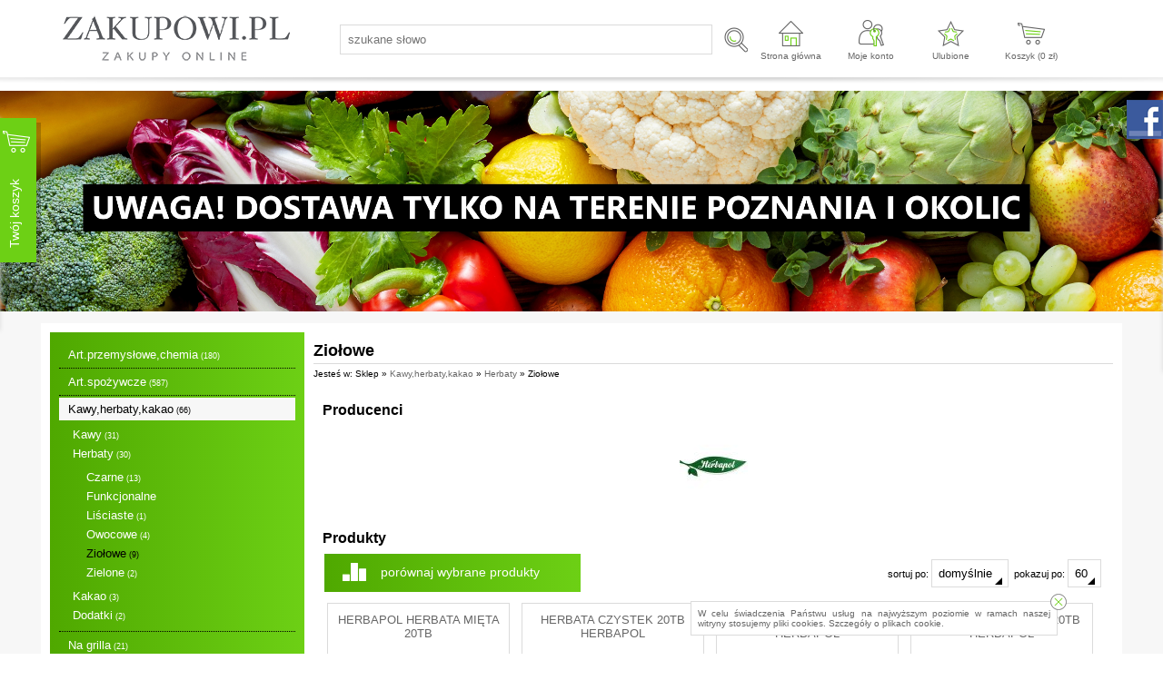

--- FILE ---
content_type: text/html; charset=utf-8
request_url: https://zakupowi.pl/ziolowe,122.html
body_size: 14591
content:
<?xml version="1.0" encoding="utf-8"?>
<!DOCTYPE html PUBLIC "-//W3C//DTD XHTML+RDFa 1.0//EN" "http://www.w3.org/MarkUp/DTD/xhtml-rdfa-1.dtd">
<html xmlns="http://www.w3.org/1999/xhtml" xml:lang="pl">

<head>
<meta http-equiv="Content-Type" content="text/html; charset=utf-8" />
<meta http-equiv="Content-Style-Type" content="text/css" />
<meta name="author" content="LabSQL www.labsql.pl - SellSmart www.sellsmart.pl" />
<meta name="description" content="Ziołowe - Świeże warzywa i owoce pod Twoje drzwi." />
<meta name="keywords" content="Ziołowe, Kawy,herbaty,kakao, Herbaty, Sklep zakupowi.pl" />
<meta name="classification" content="" />
<meta name="page-topic" content="" />
<meta name="abstract" content="" />
<meta name="viewport" content="width=device-width" />
	
<meta name="application-name" content="Sklep zakupowi.pl" />
<meta name="msapplication-TileColor" content="#ffffff" />
<meta name="msapplication-square70x70logo"   content="templates/images/logo_ms_70x70.png" />
<meta name="msapplication-square150x150logo" content="templates/images/logo_ms_150x150.png" />
<meta name="msapplication-wide310x150logo"   content="templates/images/logo_ms_310x150.png" />
<meta name="msapplication-square310x310logo" content="templates/images/logo_ms_310x310.png" />




<title>Ziołowe - Kawyherbatykakao Herbaty - Sklep zakupowi.pl</title>

<link rel="shortcut icon" href="templates/images/favicon.ico" type="image/x-icon" />

<link rel="alternate" href="https://zakupowi.pl/ziolowe,122.html" hreflang="" />
	
	<link href="templates/style_default.css" rel="stylesheet" type="text/css" media="screen" />
<link href="templates/style_print.css" rel="stylesheet" type="text/css" media="print" />


<script type="text/javascript">
	var lang_cb_slideshowStart = "rozpocznij pokaz";
	var lang_cb_slideshowStop = "zakończ pokaz";
	var lang_cb_current = "obraz {current} z {total}";
	var lang_cb_previous = "poprzedni";
	var lang_cb_next = "nastepny";
	var lang_cb_close = "zamknij";

	var lang_validate_required = "To pole jest wymagane.";
	var lang_validate_remote = "Popraw wartość w tym polu.";
	var lang_validate_email = "Wprowadź prawidłowy adres email.";
	var lang_validate_url = "Wprowadź prawidłowy adres URL.";
	var lang_validate_date = "Wprowadz prawidłową datę.";
	var lang_validate_dateISO = "Wprowadź prawidłową datę (ISO).";
	var lang_validate_number = "To pole może zawierać wyłącznie liczby.";
	var lang_validate_digits = "To pole może zawierać wyłącznie cyfrę.";
	var lang_validate_creditcard = "Wprowadź prawidłowy numer karty kredytowej.";
	var lang_validate_equalTo = "Wartości w polach nie są zgodne.";
	var lang_validate_accept = "Wprowadź wartość z wymaganym rozszerzeniem.";
	var lang_validate_maxlength = "Wprowadź nie więcej niż {0} znaków.";
	var lang_validate_minlength = "Wprowadź conajmniej {0} znaków.";
	var lang_validate_rangelength = "Wprowadź wartość pomiędzy {0} a {1} znaków.";
	var lang_validate_range = "Wprowadź wartość pomiędzy {0} a {1}.";
	var lang_validate_max = "Wprowadź nie więcej niż {0}.";
	var lang_validate_min = "Wprowadź conajmniej {0}.";

	var lang_validate_correct_error = "Wypełnij poprawnie wymagane pola";

	var lang_Select_other_attributes = "Wybierz inne";
	var lang_Select = "Wybierz";

	var lang_basket_added = "Dodano do koszyka";
	var lang_your_basket = "Twój koszyk";
	var lang_fast_basket = "Szybkie zamówienie";
	var lang_filter = "Filtr produktów";

	var zagielMinPrice = 100;
	var LR_psp_id = "";
	var c_prefix = "sellsmart13_6666cd76f96956469e7be39d750cc7d9";

	var social_wiggets_facebook = 1;
	var social_wiggets_facebook_username = "107840617513233";
	var social_wiggets_twitter = 0;
	var social_wiggets_twitter_code = "";
	var social_wiggets_twitter_height = "350";
	var social_wiggets_youtube = 0;
	var social_wiggets_youtube_username = "";
	var social_wiggets_gadugadu = 0;
	var social_wiggets_gadugadu_id = "";
	var social_wiggets_googleplus = 0;
	var social_wiggets_googleplus_code = "";
	var social_wiggets_pinterest = 0;
	var social_wiggets_pinterest_link = "";
	
	var lang_Multiselect_all = "Wszystkie";
	var lang_Multiselect_none = "Żadna";
	var lang_Multiselect_not_selected = "Wybierz";
	var lang_Multiselect_selected = "Wybrano # z #";
	var lang_hide_show_values = "Pokaż/ukryj pozostałe opcje";
	var lang_hide_show_attribs = "Pokaż/ukryj pozostałe parametry";
	
	var lang_storage_rem = "Usuń z ulubionych";
	var lang_storage_add = "Dodaj do ulubionych";
</script>

<script src="//ajax.googleapis.com/ajax/libs/jquery/2.1.4/jquery.min.js" type="text/javascript"></script>
<script type="text/javascript" src="https://ajax.googleapis.com/ajax/libs/jqueryui/1.11.4/jquery-ui.min.js"></script>
<script src="//code.jquery.com/jquery-migrate-1.1.1.min.js" type="text/javascript"></script>
<link rel="stylesheet" href="https://ajax.googleapis.com/ajax/libs/jqueryui/1.11.4/themes/smoothness/jquery-ui.css" />
<script src="scripts/jquery.ui.selectmenu.js" type="text/javascript"></script>
<script src="scripts/jquery.multiselect.min.js" type="text/javascript"></script>
<script src="scripts/colorbox/colorbox.js" type="text/javascript"></script>
<link href="scripts/colorbox/colorbox.css" rel="stylesheet" type="text/css" media="screen" />
<script src="scripts/jquery.elevateZoom.min.js" type="text/javascript"></script>
<script src="scripts/ezcookie.js" type="text/javascript"></script>
<script src="scripts/plugins.js" type="text/javascript"></script>
<script src="scripts/lib.js" type="text/javascript"></script>
<script src="scripts/validate/jquery.validate.min.js" type="text/javascript"></script>
<script src="scripts/validate/additional-methods.min.js" type="text/javascript"></script>
	<script src="plugins/slider/social_slider.js" type="text/javascript"></script>
<script src="scripts/scripts.js" type="text/javascript"></script>
<script src="scripts/chartjs2/Chart.min.js" type="text/javascript"></script>



<script type="text/javascript">
$(function(){
	/* obsługa cycle - bannery ręczne */
	$('.banners_container').each(function(){
		$(this).find('.pages a').click(function(e){
			e.preventDefault();
			$(this).closest('.banners_container').find('.pages a').removeClass('activeSlide');
			$(this).addClass('activeSlide');
			$(this).closest('.banners_container').find('li').removeClass('activeSlide');
			$(this).closest('.banners_container').find($(this).attr('href')).addClass('activeSlide');
		}).first().trigger('click');
	});
	setInterval(function(){
		$('.banners_container').each(function(){
			if( $(this).find('.pages a.activeSlide').next().length > 0 ){
				$(this).find('.pages a.activeSlide').next().trigger('click');
			} else{
				$(this).find('.pages a').first().trigger('click');
			}
		});
	}, 5000+1000);
});
</script>

<style type="text/css">
/* Selectmenu
----------------------------------*/
.ui-selectmenu { display: block; display: inline-block; position: relative; height: 2.2em; vertical-align: middle; text-decoration: none; overflow: hidden; /* zoom: 1; */ }
.ui-selectmenu-icon { position:absolute; right:6px; margin-top:-8px; top: 50%; }
.ui-selectmenu-menu { padding:0; margin:0; position:absolute; top: 0; display: none; z-index: 1005;} /* z-index: 1005 to make selectmenu work with dialog */
.ui-selectmenu-menu  ul { padding:0; margin:0; list-style:none; position: relative; overflow: auto; overflow-y: auto ; overflow-x: hidden; -webkit-overflow-scrolling: touch;} 
.ui-selectmenu-open { display: block; }
ul.ui-selectmenu-menu-popup { margin-top: -1px; }
.ui-selectmenu-menu li { padding:0; margin:0; display: block; border-top: 1px dotted transparent; border-bottom: 1px dotted transparent; border-right-width: 0 !important; border-left-width: 0 !important; }
.ui-selectmenu-menu li a,.ui-selectmenu-status { line-height: 1.4em; display: block; padding: .405em 2.1em .405em 1em; outline:none; text-decoration:none; }
.ui-selectmenu-menu li.ui-state-disabled a, .ui-state-disabled { cursor: default; }
.ui-selectmenu-menu li.ui-selectmenu-hasIcon a,
.ui-selectmenu-hasIcon .ui-selectmenu-status { padding-left: 20px; position: relative; margin-left: 5px; }
.ui-selectmenu-menu li .ui-icon, .ui-selectmenu-status .ui-icon { position: absolute; top: 1em; margin-top: -8px; left: 0; }
.ui-selectmenu-status { line-height: 1.4em; }
.ui-selectmenu-menu li span,.ui-selectmenu-status span { display:block; margin-bottom: .2em; }
.ui-selectmenu-menu li .ui-selectmenu-item-header { font-weight: bold; }
.ui-selectmenu-menu li .ui-selectmenu-item-footer { opacity: .8; }
/* for optgroups */
.ui-selectmenu-menu .ui-selectmenu-group { font-size: 1em; }
.ui-selectmenu-menu .ui-selectmenu-group .ui-selectmenu-group-label { line-height: 1.4em; display:block; padding: .6em .5em 0; font-weight: bold; }
.ui-selectmenu-menu .ui-selectmenu-group ul { margin: 0; padding: 0; }
/* IE6 workaround (dotted transparent borders) */
/* * html .ui-selectmenu-menu li { border-color: pink; filter:chroma(color=pink); width:100%; }
* html .ui-selectmenu-menu li a { position: relative } */
/* IE7 workaround (opacity disabled) */
*+html .ui-state-disabled, *+html .ui-state-disabled a { color: silver; }

/* Multiselect
----------------------------------*/
.ui-multiselect { padding:2px 0 2px 4px; text-align:left }
.ui-multiselect span.ui-icon { float:right }
.ui-multiselect-single .ui-multiselect-checkboxes input { position:absolute !important; top: auto !important; left:-9999px; }
.ui-multiselect-single .ui-multiselect-checkboxes label { padding:5px !important }

.ui-multiselect-header { margin-bottom:3px; padding:3px 0 3px 4px }
.ui-multiselect-header ul { font-size:0.9em }
.ui-multiselect-header ul li { float:left; padding:0 10px 0 0 }
.ui-multiselect-header a { text-decoration:none }
.ui-multiselect-header a:hover { text-decoration:underline }
.ui-multiselect-header span.ui-icon { float:left }
.ui-multiselect-header li.ui-multiselect-close { float:right; text-align:right; padding-right:0 }

.ui-multiselect-menu { display:none; padding:3px; position:absolute; z-index:10000; text-align: left }
.ui-multiselect-checkboxes { position:relative /* fixes bug in IE6/7 */; overflow-y:scroll }
.ui-multiselect-checkboxes label { cursor:default; display:block; border:1px solid transparent; padding:3px 1px }
.ui-multiselect-checkboxes label input { position:relative; top:1px }
.ui-multiselect-checkboxes li { clear:both; font-size:0.9em; padding-right:3px }
.ui-multiselect-checkboxes li.ui-multiselect-optgroup-label { text-align:center; font-weight:bold; border-bottom:1px solid }
.ui-multiselect-checkboxes li.ui-multiselect-optgroup-label a { display:block; padding:3px; margin:1px 0; text-decoration:none }

/* remove label borders in IE6 because IE6 does not support transparency */
* html .ui-multiselect-checkboxes label { border:none }


/* Filter
----------------------------------*/
#filter a.ui-selectmenu .ui-selectmenu-icon { margin-top: -7px; }
#filter button.ui-multiselect span { margin: 2px 0 3px; }
</style>




<link rel="prev" href=""/>
<link rel="next" href=""/>
<!-- Facebook Pixel Code -->
<script>
!function(f,b,e,v,n,t,s)
{if(f.fbq)return;n=f.fbq=function(){n.callMethod?
n.callMethod.apply(n,arguments):n.queue.push(arguments)};
if(!f._fbq)f._fbq=n;n.push=n;n.loaded=!0;n.version='2.0';
n.queue=[];t=b.createElement(e);t.async=!0;
t.src=v;s=b.getElementsByTagName(e)[0];
s.parentNode.insertBefore(t,s)}(window, document,'script',
'https://connect.facebook.net/en_US/fbevents.js');
fbq('init', '479743323043192');
fbq('track', 'PageView');
</script>
<noscript><img height="1" width="1" style="display:none"
src="https://www.facebook.com/tr?id=479743323043192&ev=PageView&noscript=1"
/></noscript>
<!-- End Facebook Pixel Code -->

	</head>
	<body>
		<svg height="0" width="0" xmlns="http://www.w3.org/2000/svg" style="display: none">
			<filter id="drop-shadow">
				<feGaussianBlur in="SourceAlpha" stdDeviation="5"/>
				<feOffset dx="0" dy="0" result="offsetblur"/>
				<feFlood flood-color="rgba(255,255,255,0.8)"/>
				<feComposite in2="offsetblur" operator="in"/>
				<feMerge>
					<feMergeNode/>
					<feMergeNode in="SourceGraphic"/>
				</feMerge>
			</filter>
		</svg>
		<div class="skiplink"><a href="#body" accesskey="2">Pomin nawigację</a></div>
				<div id="container">
			<header>
				<div id="head1-wrapper">
				<div id="wrapper">
				<div id="head1">
					<div id="logo">
						<a href="index.html" tabindex="1"><img src="templates/images/logo.png" alt="Sklep zakupowi.pl" /></a>
					</div>

											<form action="wyniki-wyszukiwania,2.html" method="post" class="search-form">
							<fieldset class="search-form">
								<input type="text" name="sPhrase" value="" id="search1" class="input search_input" placeholder="szukane słowo" maxlength="100" autocomplete="off" />
								<input type="submit" value="" name="wyszukaj" class="submit" />
							</fieldset>
						</form>
					
					<span class="tablet-clear"></span>

					<div class="user-tools mobile tablet" id="mobile-menu-link-container">
						<a id="mobile-menu-link" href="#">
							Menu
						</a>
					</div>
					
					<div class="user-tools">
						<a id="start-link" href="index.html">
							Strona główna
						</a>
					</div>

																<script type="text/javascript">
							$(document).ready(function(){
								$('a#login-ico').click(function(e){
									e.preventDefault();
									$('#login-tool').toggle();
								});
//								$('#login-tool').hide();
							});
						</script>
						<div class="user-tools ico">
															<a id="login-link" class="mobile tablet" href="formularz-logowania,9.html">Moje konto</a>
								<a id="login-ico" class="desktop" href="formularz-logowania,9.html" title="Moje konto">Moje konto</a>
														<nav>
								<ul id="login-tool" style="display: none;">
																			<div id="login-register-menu" style="text-align: center;">
											<h2>Logowanie/rejestracja.</h2>
											<script type="text/javascript">
												$(document).ready(function(){
													if( $('.menu_select').length > 0 ){
														$('form.menu-form').hide();
														$('.menu_select').change(function(){
															if( $(this).is(':checked') ){
																$('form.menu-form').hide();
																$($(this).val()).show();
															}
														}).first().prop('checked', 'checked').trigger('change');
													}
												});
											</script>
																							<label><input type="radio" class="menu_select" name="menu_register" value="#menu-form-login" /> Mam konto</label>
												<label><input type="radio" class="menu_select" name="menu_register" value="#menu-form-register" /> Nie mam konta, chcę założyć</label>
																						<br/>
																							<script type="text/javascript">
													/*<![CDATA[*/
													$(document).ready(function(){
														$("form#menu-form-login").validate();
														$("form#menu-form-login #menu-login-login").rules("add", {required: true});
														$("form#menu-form-login #menu-login-password").rules("add", {required: true});
													});
													/*]]>*/
												</script>
												<form action="formularz-logowania,9.html" method="post" id="menu-form-login" class="menu-form">
													<fieldset>
														<input type="hidden" name="bRedirectOrder" value="1" />
														<table>
															<tr><th><label for="menu-login-login">Login</label>:</th><td><input id="menu-login-login" type="text" name="sLogin" value="" class="input" maxlength="30" /></td></tr>
															<tr><th><label for="menu-login-password">Hasło</label>:</th><td><input id="menu-login-password" type="password" name="sPass" value="" class="input" maxlength="30" /></td></tr>
															<tr><td colspan="2" class="buttons">
																<input type="submit" value="Zaloguj" class="submit submit-styled" id="menu-login" />
																															</td></tr>
														</table>
													</fieldset>
												</form>
																																		<script type="text/javascript">
													/*<![CDATA[*/
													$(document).ready(function(){
														$("form#menu-form-register").validate();
														$("form#menu-form-register #menu-register-login").rules("add", {required: true});
														$("form#menu-form-register #menu-register-email").rules("add", {required: true, email: true});
														$("form#menu-form-register #menu-register-password").rules("add", {required: true});
														$("form#menu-form-register #menu-register-password2").rules("add", {required: true, equalTo: "#menu-register-password"});
													});
													/*]]>*/
												</script>
												<form action="rejestracja,11.html" method="post" id="menu-form-register" class="menu-form">
													<fieldset>
														<input type="hidden" name="sOption" value="save" />
														<table>
															<tr><th><label for="menu-register-login">Login</label>:</th><td><input type="text" name="sLogin" value="" class="input" id="menu-register-login" maxlength="30" /><img class="tTip info" src="templates/images/info.png"  title="Należy wpisać login dla Twojego konta. Loginem może być np. Twój adres email." alt="Należy wpisać login dla Twojego konta. Loginem może być np. Twój adres email." /></td>
															</tr><tr>
															<th><label for="menu-register-email">Email</label>:</th><td><input type="text" name="sEmail" value="" class="input" id="menu-register-email" maxlength="60" /><img class="tTip info" src="templates/images/info.png"  title="Należy wpisać adres email w formacie np: nazwa@domena.pl" alt="Należy wpisać adres email w formacie np: nazwa@domena.pl" /></td>
															</tr><tr>
															<th><label for="menu-register-password">Hasło</label>:</th><td><input type="password" name="sPass" value="" class="input" id="menu-register-password" maxlength="30" /><img class="tTip info" src="templates/images/info.png"  title="Należy wpisać hasło dla Twojego konta. Ze względu na bezpieczeństwo dobrze jest gdy hasło zawiera małe [a-z] i duże [A-Z] litery, cyfry [0-9], a nawet znaki specjalne jak np: - # @ ! ." alt="Należy wpisać hasło dla Twojego konta. Ze względu na bezpieczeństwo dobrze jest gdy hasło zawiera małe [a-z] i duże [A-Z] litery, cyfry [0-9], a nawet znaki specjalne jak np: - # @ ! ." /> <a href="#" id="menu-generate"></a></td>
															</tr><tr>
															<th><label for="menu-register-password2">Powtórz hasło</label>:</th><td><input type="password" name="sPass2" value="" class="input" id="menu-register-password2" maxlength="30" /></td>
															</tr>
															
																															<tr id="menu-rules"><td colspan="2">
																	<script type="text/javascript">
																		$(document).ready(function(){
																			$("#menu-rules-accept").rules("add", {required: true, messages: {required: "Zakceptuj warunki regulaminu oraz politykę prywatności aby kontynuować"}});
																			$("#menu-rules2-accept").rules("add", {required: true, messages: {required: "Zakceptuj warunki regulaminu oraz politykę prywatności aby kontynuować"}});
																			$('a.rule-expand').on( 'click', function( e ){
																				e.preventDefault();
																				$( this ).prev( '.short' ).toggleClass( 'long' );
																				$( this ).text( function( i, text ){
																					return text === "Rozwiń" ? "Zwiń" : "Rozwiń";
																				})
																			});
																		});
																	</script>
																	<input type="checkbox" class="checkbox" name="iRulesAccept" value="1" alt="Zakceptuj warunki regulaminu oraz politykę prywatności aby kontynuować" id="menu-rules-accept" />
																	<label class="short" for="menu-rules-accept">[OBOWIĄZKOWE] Zapoznałem się z regulaminem sklepu udostępnionym przez Sprzedawcę -  <a href="regulamin,48.html">Regulamin korzystania ze sklepu</a>.</label>
																	<a href="#" class="rule-expand">Rozwiń</a>
																</td></tr>
																														<tr id="menu-rules2"><td colspan="2">
																<input type="checkbox" class="checkbox" name="iRulesAccept2" value="1" alt="Zakceptuj warunki przetwarzania danych aby kontynuować" id="menu-rules2-accept" />
																<label class="short" for="menu-rules2-accept">[OBOWIĄZKOWE] Podając swoje dane osobowe wyrażam zgodę na przetwarzanie moich danych przez Administratora danych osobowych, którym jest P.H. Julian Steier, DASZEWICE UL. SŁONECZNA 22, 61-160 Poznań, NIP: 972-016-43-78, REGON 630779910, informuje, że podane przez Panią/Pana dane osobowe będą wykorzystywane jedynie w celu kontaktu. Podanie danych jest dobrowolne, ale niezbędne w celu rejestracji Konta w Sklepie internetowym, dane osobowe nie będą przekazywane podmiotom trzecim bez uzyskania Pani/Pana odrębnej zgody. Ma Pani/Pan prawo w każdym czasie do przenoszenia danych, dostępu do treści danych osobowych oraz możliwość ich poprawiania, wniesienia sprzeciwu co do przetwarzania danych a także ma Pani/Pan prawo do wniesienia skargi dot. przetwarzania danych osobowych do Prezesa Urzędu Ochrony Danych Osobowych.</label>
																<a href="#" class="rule-expand">Rozwiń</a>
															</td></tr>

															<tr id="menu-newsletter"><td colspan="2">
																<input type="checkbox" class="checkbox" name="iNewsletterAccept" value="1" id="menu-newsletter-accept" />
																<label class="short" for="menu-newsletter-accept">[NEWSLETTER] Wyrażam zgodę na otrzymywanie drogą mailową informacji handlowych, marketingowych, reklamowych (newsletter) od Administratora danych osobowych, którym jest P.H. Julian Steier, DASZEWICE UL. SŁONECZNA 22, 61-160 Poznań, NIP: 972-016-43-78, REGON 630779910, informuje, że podane przez Panią/Pana dane osobowe będą wykorzystywane jedynie w celu kontaktu. Podanie danych jest dobrowolne, ale niezbędne w celu skontaktowania się z Panią/Panem, dane osobowe nie będą przekazywane podmiotom trzecim bez uzyskania Pani/Pana odrębnej zgody. Ma Pani/Pan prawo w każdym czasie do przenoszenia danych, dostępu do treści danych osobowych oraz możliwość ich poprawiania, wniesienia sprzeciwu co do przetwarzania danych a także ma Pani/Pan prawo do wniesienia skargi dot. przetwarzania danych osobowych do Prezesa Urzędu Ochrony Danych Osobowych.</label>
																<a href="#" class="rule-expand">Rozwiń</a>
															</td></tr>
															<tr>
																<td colspan="2" class="buttons">
																	<input type="submit" value="Rejestracja" name="sRegister" class="submit submit-styled reCaptcha" id="menu-register" />
																</td>
															</tr>
														</table>
													</fieldset>
												</form>
																					</div>
																	</ul>
							</nav>
						</div>
					
											<div class="user-tools">
							<a id="storage-ico" href="schowek-produktow,22.html" rel="nofollow" title="Ulubione">Ulubione <span class="ico_info update_storage_products_count" value="0">0</span></a>
						</div>
					
											<div class="user-tools">
							<a id="basket-ico" href="twoj-koszyk,3.html" rel="nofollow" title="Koszyk">
								Koszyk (<span class="update_basket_products_summary">0</span>&nbsp;zł) <span class="ico_info update_basket_products_count" value="0">0</span>
							</a>
						</div>
					
					<div class="clear"></div>
				</div><!--#head1-->
				</div><!--wrapper for Paweł bo chciał 100% tła białego-->
				</div><!--#head1-wrapper-->
				<nav class="mobile tablet hide" id="mobile-menu">
					<ul>
													<li>
								
									<hr/>
									<ul class="menu">

<li id="menumobile_1" class="  "><a href="index.html" >Strona główna</a> </li>
<li id="menumobile_28" class="  "><a href="obszar-i-terminy-dostaw,28.html" >Obszar i terminy dostaw</a> </li>
<li id="menumobile_30" class="last  "><a href="kontakt,30.html" >Kontakt</a> </li>

</ul>
															</li>
													<li>
								
									<hr/>
									<ul class="menu">

<li id="menumobile_150" class="  haschildren"><a href="art-przemyslowe-chemia,150.html" >Art.przemysłowe,chemia</a> <a href="#" class="more"></a>	<ul class="submenu sub1">
	<li id="menumobile_157" class="  "><a href="art-gospodarcze,157.html" >Art.gospodarcze</a> </li>
<li id="menumobile_153" class="  haschildren"><a href="czystosc,153.html" >Czystość</a> <a href="#" class="more"></a>	<ul class="submenu sub2">
	<li id="menumobile_218" class="  "><a href="do-mebli,218.html" >Do mebli</a> </li>
<li id="menumobile_223" class="  "><a href="do-podlog,223.html" >Do podłóg</a> </li>
<li id="menumobile_212" class="  haschildren"><a href="do-prania,212.html" >Do prania</a> <a href="#" class="more"></a>	<ul class="submenu sub3">
	<li id="menumobile_213" class="last  "><a href="plyny-i-zele,213.html" >Płyny i żele</a> </li>

	</ul>
</li>
<li id="menumobile_210" class="  "><a href="do-szyb,210.html" >Do szyb</a> </li>
<li id="menumobile_207" class="  haschildren"><a href="lazienka,207.html" >Łazienka</a> <a href="#" class="more"></a>	<ul class="submenu sub3">
	<li id="menumobile_208" class="  "><a href="kostki-i-kulki-do-wc,208.html" >Kostki i kulki do wc</a> </li>
<li id="menumobile_209" class="  "><a href="plyny-i-zele-do-wc,209.html" >Płyny i żele do wc</a> </li>
<li id="menumobile_216" class="last  "><a href="udroznianie-rur,216.html" >Udrożnianie rur</a> </li>

	</ul>
</li>
<li id="menumobile_217" class="last  "><a href="odkamieniacze,217.html" >Odkamieniacze</a> </li>

	</ul>
</li>
<li id="menumobile_152" class="  haschildren"><a href="higiena,152.html" >Higiena</a> <a href="#" class="more"></a>	<ul class="submenu sub2">
	<li id="menumobile_219" class="  "><a href="chusteczki-higieniczne,219.html" >Chusteczki higieniczne</a> </li>
<li id="menumobile_220" class="  "><a href="chusteczki-nawilzane,220.html" >Chusteczki nawilżane</a> </li>
<li id="menumobile_214" class="  "><a href="do-golenia,214.html" >Do golenia</a> </li>
<li id="menumobile_199" class="  haschildren"><a href="higiena-intymna,199.html" >Higiena intymna</a> <a href="#" class="more"></a>	<ul class="submenu sub3">
	<li id="menumobile_202" class="  "><a href="podpaski,202.html" >Podpaski</a> </li>
<li id="menumobile_203" class="  "><a href="tampony,203.html" >Tampony</a> </li>
<li id="menumobile_200" class="last  "><a href="wkladki,200.html" >Wkładki</a> </li>

	</ul>
</li>
<li id="menumobile_204" class="  haschildren"><a href="mydla,204.html" >Mydła</a> <a href="#" class="more"></a>	<ul class="submenu sub3">
	<li id="menumobile_205" class="  "><a href="w-kostce,205.html" >W kostce</a> </li>
<li id="menumobile_227" class="last  "><a href="w-plynie,227.html" >W płynie</a> </li>

	</ul>
</li>
<li id="menumobile_234" class="  "><a href="papier-toaletowy,234.html" >Papier toaletowy</a> </li>
<li id="menumobile_201" class="last  "><a href="pieluszki,201.html" >Pieluszki</a> </li>

	</ul>
</li>
<li id="menumobile_151" class="last  haschildren"><a href="kuchnia,151.html" >Kuchnia</a> <a href="#" class="more"></a>	<ul class="submenu sub2">
	<li id="menumobile_224" class="  "><a href="folia-aluminiowa,224.html" >Folia aluminiowa</a> </li>
<li id="menumobile_221" class="  haschildren"><a href="mycie-naczyn,221.html" >Mycie naczyń</a> <a href="#" class="more"></a>	<ul class="submenu sub3">
	<li id="menumobile_222" class="last  "><a href="gabki-scierki-druciaki,222.html" >Gąbki,ścierki,druciaki</a> </li>

	</ul>
</li>
<li id="menumobile_225" class="last  "><a href="reczniki-papierowe,225.html" >Ręczniki papierowe</a> </li>

	</ul>
</li>

	</ul>
</li>
<li id="menumobile_100" class="  haschildren"><a href="art-spozywcze,100.html" >Art.spożywcze</a> <a href="#" class="more"></a>	<ul class="submenu sub1">
	<li id="menumobile_168" class="  "><a href="buliony-kostki-rosolowe,168.html" >Buliony, kostki rosołowe</a> </li>
<li id="menumobile_102" class="  "><a href="cukry-maki-sole,102.html" >Cukry,mąki,sole</a> </li>
<li id="menumobile_145" class="  "><a href="dania-gotowe,145.html" >Dania gotowe</a> </li>
<li id="menumobile_133" class="  "><a href="dodatki-cukiernicze,133.html" >Dodatki cukiernicze</a> </li>
<li id="menumobile_132" class="  "><a href="dodatki-do-pieczenia,132.html" >Dodatki do pieczenia</a> </li>
<li id="menumobile_83" class="  "><a href="kasze-i-zboza,83.html" >Kasze i zboża</a> </li>
<li id="menumobile_101" class="  "><a href="makarony-i-ryze,101.html" >Makarony i ryże</a> </li>
<li id="menumobile_131" class="  "><a href="napoje,131.html" >Napoje</a> </li>
<li id="menumobile_147" class="  "><a href="oleje-oliwy-octy,147.html" >Oleje,oliwy,octy</a> </li>
<li id="menumobile_85" class="  "><a href="orzechy-i-mieszanki-owocowe,85.html" >Orzechy i mieszanki owocowe</a> </li>
<li id="menumobile_87" class="  "><a href="owoce-warzywa-i-grzyby-suszone-i-kandyzowane,87.html" >Owoce,warzywa i grzyby suszone i kandyzowane</a> </li>
<li id="menumobile_139" class="  "><a href="pieczywo-chrupkie-wafle,139.html" >Pieczywo chrupkie, wafle</a> </li>
<li id="menumobile_130" class="  "><a href="platki-sniadaniowe,130.html" >Płatki śniadaniowe</a> </li>
<li id="menumobile_196" class="  "><a href="pasty-kanapkowe,196.html" >Pasty kanapkowe</a> </li>
<li id="menumobile_128" class="  "><a href="przetwory-warzywne-i-owocowe,128.html" >Przetwory warzywne i owocowe</a> </li>
<li id="menumobile_105" class="  "><a href="rozne,105.html" >Różne</a> </li>
<li id="menumobile_129" class="last  "><a href="sosy-i-koncentraty,129.html" >Sosy i koncentraty</a> </li>

	</ul>
</li>
<li id="menumobile_108" class=" parent haschildren"><a href="kawy-herbaty-kakao,108.html" class="parent">Kawy,herbaty,kakao</a> <a href="#" class="more"></a>	<ul class="submenu sub1">
	<li id="menumobile_109" class="  haschildren"><a href="kawy,109.html" >Kawy</a> <a href="#" class="more"></a>	<ul class="submenu sub2">
	<li id="menumobile_110" class="  "><a href="mielone,110.html" >Mielone</a> </li>
<li id="menumobile_111" class="  "><a href="rozpuszczalne,111.html" >Rozpuszczalne</a> </li>
<li id="menumobile_113" class="  "><a href="saszetki,113.html" >Saszetki</a> </li>
<li id="menumobile_114" class="  "><a href="zbozowe,114.html" >Zbożowe</a> </li>
<li id="menumobile_112" class="last  "><a href="ziarniste,112.html" >Ziarniste</a> </li>

	</ul>
</li>
<li id="menumobile_118" class=" parent haschildren"><a href="herbaty,118.html" class="parent">Herbaty</a> <a href="#" class="more"></a>	<ul class="submenu sub2">
	<li id="menumobile_119" class="  haschildren"><a href="czarne,119.html" >Czarne</a> <a href="#" class="more"></a>	<ul class="submenu sub3">
	<li id="menumobile_232" class="  "><a href="czarne,232.html" >Czarne</a> </li>
<li id="menumobile_233" class="last  "><a href="czarne-aromatyzowane,233.html" >Czarne aromatyzowane</a> </li>

	</ul>
</li>
<li id="menumobile_231" class="  "><a href="funkcjonalne,231.html" >Funkcjonalne</a> </li>
<li id="menumobile_121" class="  "><a href="lisciaste,121.html" >Liściaste</a> </li>
<li id="menumobile_120" class="  "><a href="owocowe,120.html" >Owocowe</a> </li>
<li id="menumobile_122" class=" selected "><a href="ziolowe,122.html" class="selected">Ziołowe</a> </li>
<li id="menumobile_123" class="last  "><a href="zielone,123.html" >Zielone</a> </li>

	</ul>
</li>
<li id="menumobile_138" class="  "><a href="kakao,138.html" >Kakao</a> </li>
<li id="menumobile_230" class="last  "><a href="dodatki,230.html" >Dodatki</a> </li>

	</ul>
</li>
<li id="menumobile_243" class="  "><a href="na-grilla,243.html" >Na grilla</a> </li>
<li id="menumobile_90" class="  haschildren"><a href="nabial,90.html" >Nabiał</a> <a href="#" class="more"></a>	<ul class="submenu sub1">
	<li id="menumobile_99" class="  "><a href="bez-laktozy,99.html" >Bez laktozy</a> </li>
<li id="menumobile_192" class="  "><a href="bio,192.html" >BIO</a> </li>
<li id="menumobile_91" class="  "><a href="desery,91.html" >Desery</a> </li>
<li id="menumobile_103" class="  "><a href="inne,103.html" >Inne</a> </li>
<li id="menumobile_92" class="  "><a href="jogurty,92.html" >Jogurty</a> </li>
<li id="menumobile_93" class="  "><a href="kefiry,93.html" >Kefiry</a> </li>
<li id="menumobile_94" class="  "><a href="masla-i-margaryny,94.html" >Masła i margaryny</a> </li>
<li id="menumobile_95" class="  "><a href="maslanki,95.html" >Maślanki</a> </li>
<li id="menumobile_96" class="  "><a href="mleka,96.html" >Mleka</a> </li>
<li id="menumobile_98" class="  "><a href="sery,98.html" >Sery</a> </li>
<li id="menumobile_97" class="last  "><a href="smietany,97.html" >Śmietany</a> </li>

	</ul>
</li>
<li id="menumobile_134" class="  haschildren"><a href="napoje,134.html" >Napoje</a> <a href="#" class="more"></a>	<ul class="submenu sub1">
	<li id="menumobile_183" class="  "><a href="energetyki,183.html" >Energetyki</a> </li>
<li id="menumobile_184" class="  "><a href="izotoniki,184.html" >Izotoniki</a> </li>
<li id="menumobile_148" class="  "><a href="napoje,148.html" >Napoje</a> </li>
<li id="menumobile_149" class="  "><a href="nektary,149.html" >Nektary</a> </li>
<li id="menumobile_191" class="  "><a href="saszetki,191.html" >Saszetki</a> </li>
<li id="menumobile_146" class="  "><a href="soki,146.html" >Soki</a> </li>
<li id="menumobile_88" class="  "><a href="soki-naturalne,88.html" >Soki naturalne</a> </li>
<li id="menumobile_155" class="  "><a href="syropy,155.html" >Syropy</a> </li>
<li id="menumobile_135" class="last  haschildren"><a href="wody,135.html" >Wody</a> <a href="#" class="more"></a>	<ul class="submenu sub2">
	<li id="menumobile_136" class="  "><a href="gazowane,136.html" >Gazowane</a> </li>
<li id="menumobile_137" class="last  "><a href="niegazowane,137.html" >Niegazowane</a> </li>

	</ul>
</li>

	</ul>
</li>
<li id="menumobile_107" class="  haschildren"><a href="pieczywo,107.html" >Pieczywo</a> <a href="#" class="more"></a>	<ul class="submenu sub1">
	<li id="menumobile_166" class="  "><a href="bulka-tarta,166.html" >Bułka tarta</a> </li>
<li id="menumobile_140" class="  "><a href="bulki,140.html" >Bułki</a> </li>
<li id="menumobile_141" class="  "><a href="chleby-krojone,141.html" >Chleby krojone</a> </li>
<li id="menumobile_142" class="  "><a href="ciasta,142.html" >Ciasta</a> </li>
<li id="menumobile_143" class="  "><a href="cukiernia,143.html" >Cukiernia</a> </li>
<li id="menumobile_193" class="last  "><a href="inne,193.html" >Inne</a> </li>

	</ul>
</li>
<li id="menumobile_185" class="  haschildren"><a href="produkty-roslinne,185.html" >Produkty roślinne</a> <a href="#" class="more"></a>	<ul class="submenu sub1">
	<li id="menumobile_189" class="  haschildren"><a href="alternatywy-dla-mies-i-wedlin,189.html" >Alternatywy dla mięs i wędlin</a> <a href="#" class="more"></a>	<ul class="submenu sub2">
	<li id="menumobile_190" class="last  "><a href="kabanosy,190.html" >Kabanosy</a> </li>

	</ul>
</li>
<li id="menumobile_194" class="  "><a href="alternatywy-dla-nabialu,194.html" >Alternatywy dla nabiału</a> </li>
<li id="menumobile_244" class="  "><a href="napoje,244.html" >Napoje</a> </li>
<li id="menumobile_186" class="  "><a href="pasty,186.html" >Pasty</a> </li>
<li id="menumobile_226" class="last  "><a href="tofu,226.html" >Tofu</a> </li>

	</ul>
</li>
<li id="menumobile_169" class="  haschildren"><a href="ryby,169.html" >Ryby</a> <a href="#" class="more"></a>	<ul class="submenu sub1">
	<li id="menumobile_197" class="  "><a href="pasty-rybne,197.html" >Pasty rybne</a> </li>
<li id="menumobile_235" class="  "><a href="ryby-surowe,235.html" >Ryby surowe</a> </li>
<li id="menumobile_170" class="  "><a href="ryby-w-oleju-occie,170.html" >Ryby w oleju, occie</a> </li>
<li id="menumobile_171" class="  "><a href="ryby-w-sosie,171.html" >Ryby w sosie</a> </li>
<li id="menumobile_172" class="last  "><a href="salatki-rybne,172.html" >Sałatki rybne</a> </li>

	</ul>
</li>
<li id="menumobile_124" class="  haschildren"><a href="slodycze-przekaski,124.html" >Słodycze, przekąski</a> <a href="#" class="more"></a>	<ul class="submenu sub1">
	<li id="menumobile_228" class="  "><a href="gumy-do-zucia,228.html" >Gumy do żucia</a> </li>
<li id="menumobile_206" class="  "><a href="batony-wafelki,206.html" >Batony, wafelki</a> </li>
<li id="menumobile_126" class="  "><a href="bombonierki-praliny,126.html" >Bombonierki, praliny</a> </li>
<li id="menumobile_127" class="  "><a href="ciastka-pierniki-herbatniki,127.html" >Ciastka, pierniki, herbatniki</a> </li>
<li id="menumobile_158" class="  "><a href="cukierki-zelki-galaretki,158.html" >Cukierki, żelki, galaretki</a> </li>
<li id="menumobile_125" class="  "><a href="czekolady,125.html" >Czekolady</a> </li>
<li id="menumobile_167" class="  "><a href="kremy-czekoladowe,167.html" >Kremy czekoladowe</a> </li>
<li id="menumobile_154" class="last  "><a href="paluszki-orzeszki-chipsy,154.html" >Paluszki,orzeszki,chipsy</a> </li>

	</ul>
</li>
<li id="menumobile_115" class="  haschildren"><a href="wedliny-i-miesa,115.html" >Wędliny i mięsa</a> <a href="#" class="more"></a>	<ul class="submenu sub1">
	<li id="menumobile_117" class="  "><a href="kielbasy-i-parowki,117.html" >Kiełbasy i parówki</a> </li>
<li id="menumobile_173" class="  "><a href="konserwy-miesne,173.html" >Konserwy mięsne</a> </li>
<li id="menumobile_198" class="  "><a href="mieso-surowe,198.html" >Mięso surowe</a> </li>
<li id="menumobile_116" class="last  "><a href="wedliny-tradycyjne,116.html" >Wędliny tradycyjne</a> </li>

	</ul>
</li>
<li id="menumobile_89" class="  "><a href="ziarna-pestki-i-nasiona,89.html" >Ziarna, pestki i nasiona </a> </li>
<li id="menumobile_82" class="  "><a href="przyprawy-ziola-dania-fix,82.html" >Przyprawy, zioła, dania fix</a> </li>
<li id="menumobile_86" class="  "><a href="grzeskowiak,86.html" >Grześkowiak </a> </li>
<li id="menumobile_70" class="  "><a href="warzywa,70.html" >Warzywa</a> </li>
<li id="menumobile_248" class="  "><a href="warzywa-obrane-szatkowane-gotowane,248.html" >Warzywa obrane, szatkowane, gotowane</a> </li>
<li id="menumobile_71" class="  "><a href="owoce,71.html" >Owoce</a> </li>
<li id="menumobile_72" class="  "><a href="ziola,72.html" >Zioła</a> </li>
<li id="menumobile_75" class="  "><a href="kielki-i-mikroliscie,75.html" >Kiełki i mikroliście</a> </li>
<li id="menumobile_73" class="  "><a href="produkty-kiszone,73.html" >Produkty kiszone</a> </li>
<li id="menumobile_74" class="  "><a href="grzyby,74.html" >Grzyby</a> </li>
<li id="menumobile_76" class="last  "><a href="jajka,76.html" >Jajka</a> </li>

</ul>
															</li>
													<li>
								
									<hr/>
									<ul class="menu">

<li id="menumobile_42" class="  "><a href="najpopularniejsze-produkty,42.html" >Najpopularniejsze produkty</a> </li>
<li id="menumobile_43" class="  "><a href="ostatnio-ogladane-produkty,43.html" >Ostatnio oglądane produkty</a> </li>
<li id="menumobile_48" class="  "><a href="regulamin,48.html" >Regulamin</a> </li>
<li id="menumobile_49" class="  "><a href="cookies,49.html" >Cookies</a> </li>
<li id="menumobile_51" class="last  "><a href="mapa-sklepu,51.html" >Mapa sklepu</a> </li>

</ul>
															</li>
											</ul>
				</nav>
																		<div class="banners_container" style="width: 1920px; max-width: 100%;">
		<ul id="banners0" style="padding-bottom: 15.625%; max-width: 1920px; max-height: 300px;">
							<li id="banner13" class="activeSlide">
															<img src="upload/5.jpg" alt="" style="width:100%; max-width: 1920px; max-height: 300px;" />
									</li>
					</ul>
			</div>

								<nav id="menu3_nav" class="desktop">
					<ul id="menu3"><li id="menu3_1" class=" "><a href="index.html" >Strona główna</a></li><li id="menu3_28" class=" "><a href="obszar-i-terminy-dostaw,28.html" >Obszar i terminy dostaw</a></li><li id="menu3_30" class="last "><a href="kontakt,30.html" >Kontakt</a></li></ul>
				</nav>
			</header><!--#header-->

			
			<div id="main_container">
				<div id="main" >
											<div id="column" class="desktop tablet">
							<ul id="menu4">
	
						<li id="menu4_150" ><a href="art-przemyslowe-chemia,150.html" >Art.przemysłowe,chemia<span class="products-count">&nbsp;(180)</span></a>
							</li>
					<li id="menu4_100" ><a href="art-spozywcze,100.html" >Art.spożywcze<span class="products-count">&nbsp;(587)</span></a>
							</li>
					<li id="menu4_108" class=" parent "><a href="kawy-herbaty-kakao,108.html" >Kawy,herbaty,kakao<span class="products-count">&nbsp;(66)</span></a>
									<ul class="sub1">
											<li id="menu4_109" ><a href="kawy,109.html" >Kawy<span class="products-count">&nbsp;(31)</span></a>
							</li>
					<li id="menu4_118" class=" parent "><a href="herbaty,118.html" >Herbaty<span class="products-count">&nbsp;(30)</span></a>
									<ul class="sub2">
											<li id="menu4_119" ><a href="czarne,119.html" >Czarne<span class="products-count">&nbsp;(13)</span></a>
							</li>
					<li id="menu4_231" ><a href="funkcjonalne,231.html" >Funkcjonalne</a>
							</li>
					<li id="menu4_121" ><a href="lisciaste,121.html" >Liściaste<span class="products-count">&nbsp;(1)</span></a>
							</li>
					<li id="menu4_120" ><a href="owocowe,120.html" >Owocowe<span class="products-count">&nbsp;(4)</span></a>
							</li>
					<li id="menu4_122" ><a href="ziolowe,122.html" class="selected">Ziołowe<span class="products-count">&nbsp;(9)</span></a>
							</li>
					<li id="menu4_123" ><a href="zielone,123.html" >Zielone<span class="products-count">&nbsp;(2)</span></a>
							</li>
			
					</ul>
							</li>
					<li id="menu4_138" ><a href="kakao,138.html" >Kakao<span class="products-count">&nbsp;(3)</span></a>
							</li>
					<li id="menu4_230" ><a href="dodatki,230.html" >Dodatki<span class="products-count">&nbsp;(2)</span></a>
							</li>
			
					</ul>
							</li>
					<li id="menu4_243" ><a href="na-grilla,243.html" >Na grilla<span class="products-count">&nbsp;(21)</span></a>
							</li>
					<li id="menu4_90" ><a href="nabial,90.html" >Nabiał<span class="products-count">&nbsp;(271)</span></a>
							</li>
					<li id="menu4_134" ><a href="napoje,134.html" >Napoje<span class="products-count">&nbsp;(167)</span></a>
							</li>
					<li id="menu4_107" ><a href="pieczywo,107.html" >Pieczywo<span class="products-count">&nbsp;(18)</span></a>
							</li>
					<li id="menu4_185" ><a href="produkty-roslinne,185.html" >Produkty roślinne<span class="products-count">&nbsp;(46)</span></a>
							</li>
					<li id="menu4_169" ><a href="ryby,169.html" >Ryby<span class="products-count">&nbsp;(33)</span></a>
							</li>
					<li id="menu4_124" ><a href="slodycze-przekaski,124.html" >Słodycze, przekąski<span class="products-count">&nbsp;(264)</span></a>
							</li>
					<li id="menu4_115" ><a href="wedliny-i-miesa,115.html" >Wędliny i mięsa<span class="products-count">&nbsp;(97)</span></a>
							</li>
					<li id="menu4_89" ><a href="ziarna-pestki-i-nasiona,89.html" >Ziarna, pestki i nasiona <span class="products-count">&nbsp;(59)</span></a>
							</li>
					<li id="menu4_82" ><a href="przyprawy-ziola-dania-fix,82.html" >Przyprawy, zioła, dania fix<span class="products-count">&nbsp;(207)</span></a>
							</li>
					<li id="menu4_86" ><a href="grzeskowiak,86.html" >Grześkowiak <span class="products-count">&nbsp;(40)</span></a>
							</li>
					<li id="menu4_70" ><a href="warzywa,70.html" >Warzywa<span class="products-count">&nbsp;(82)</span></a>
							</li>
					<li id="menu4_248" ><a href="warzywa-obrane-szatkowane-gotowane,248.html" >Warzywa obrane, szatkowane, gotowane<span class="products-count">&nbsp;(31)</span></a>
							</li>
					<li id="menu4_71" ><a href="owoce,71.html" >Owoce<span class="products-count">&nbsp;(34)</span></a>
							</li>
					<li id="menu4_72" ><a href="ziola,72.html" >Zioła<span class="products-count">&nbsp;(14)</span></a>
							</li>
					<li id="menu4_75" ><a href="kielki-i-mikroliscie,75.html" >Kiełki i mikroliście<span class="products-count">&nbsp;(18)</span></a>
							</li>
					<li id="menu4_73" ><a href="produkty-kiszone,73.html" >Produkty kiszone<span class="products-count">&nbsp;(8)</span></a>
							</li>
					<li id="menu4_74" ><a href="grzyby,74.html" >Grzyby<span class="products-count">&nbsp;(11)</span></a>
							</li>
					<li id="menu4_76" ><a href="jajka,76.html" >Jajka<span class="products-count">&nbsp;(3)</span></a>
							</li>
			
</ul>

												
								<div id="filter_content">
		<h5>Filtr produktów</h5>
		<script type="text/javascript">
			$(document).ready(function(){
				$("form#filter").validate();
				$("form#filter input#filter-price-from").rules("add", {required: false, number: true});
				$("form#filter input#filter-price-to").rules("add", {required: false, number: true});
			});
		</script>
		<form action="ziolowe,122.html" method="get" id="filter">
						<ul>
									<li>
						<label class="price" for="filter-price-from">cena od</label>
						<input type="text" name="fFilterPriceFrom" value="" id="filter-price-from" class="input" />
						<label class="price" for="filter-price-to">do</label>
						<input type="text" name="fFilterPriceTo" value="" id="filter-price-to" class="input" />
					</li>
													<li >
						<span>Producent</span>
													<select name="aFilterSelectAttributes[0][]" class="multiselect" multiple="multiple">
																	<option value="260" >HERBAPOL (5)</option>
															</select>
											</li>
							</ul>
			<div class="actions">
				<input type="submit" class="submit submit-styled" rel="nofollow" title="zastosuj" value="zastosuj" />
				<a href="ziolowe,122.html" class="reset" rel="nofollow" title="wyczyść">wyczyść</a>
			</div>
		</form>
		<div class="box_bottom"></div>
	</div>
					
					
															<div id="basket-small-container" class="desktop">
										<span class="basket-empty">Koszyk jest pusty</span>

								</div>
																													<div class="box content" id="box2">
	<div class="box_top">
		<h5>Szybki kontakt</h5>
	</div>
	<div style="background: url('upload/contact_lady.jpg') top left no-repeat; width: 260px; height: 112px;">
<p style="text-align: right; font-weight: bold; padding: 10px 10px 0 95px; color: #ff6600;">tel. 518 105 865<br /><br />Czynne Ndz-czw<br />10:00-17:00</p>
<p style="text-align: right; font-weight: bold; padding: 10px 10px 0 95px; color: #ff6600;"><span style="color: #000000;">&nbsp;bok@zakupowi.pl</span></p>
<p style="text-align: right; font-weight: bold; padding: 10px 10px 0 95px; color: #ff6600;">&nbsp;</p>
</div>
	<div class="clear"></div>
	<div class="box_bottom"></div>
</div>

							
															
							
							
							
						</div><!-- #column -->
					

					<div id="content">
						











<div id="page" class="page_id_122">

	<h1 >
							Ziołowe
			</h1>
	<div id="breadcrumb">Jesteś w:&nbsp;Sklep&nbsp;&raquo;&nbsp;<span><a href="kawy-herbaty-kakao,108.html">Kawy,herbaty,kakao</a></span>&nbsp;&raquo;&nbsp;<span><a href="herbaty,118.html">Herbaty</a></span>&nbsp;&raquo;&nbsp;Ziołowe</div>

	
	

											<div class="block100">
			<h2>Producenci</h2>																															<ul class="producers-filter">
															<li><a href="?&amp;aFilterAttributes[0][260]=1" rel="nofollow" title="HERBAPOL">
																			<img src="upload/75/logo[58].jpg" alt="HERBAPOL" />
																	</a></li>
																				</ul>
														</div>
										<div class="block100">
			<h2>Produkty</h2>																




			<div class="products-head">
			<form action="ziolowe,122.html" method="post" class="products-per-page">
				<fieldset>
					<label>pokazuj po:
						<select class="select products-per-page" name="count_606" size="1">
							<option  value="6  ">6  </option>
							<option  value="12 ">12 </option>
							<option  value="18 ">18 </option>
							<option  value="30 ">30 </option>
							<option selected="selected" value="60 ">60 </option>
							<option  value="120">120</option>
						</select>
					</label>
				</fieldset>
			</form>
			<form class="products-sort" action="ziolowe,122.html" method="post">
				<fieldset>
					<label>sortuj po:
						<select class="select products-sort" name="sort_606">
							<option value="default"    selected="selected">domyślnie</option>
							<option value="name_inc"   >nazwie rosnąco  </option>
							<option value="name_desc"  >nazwie malejąco </option>
															<option value="price_inc"  >cenie rosnąco </option>
								<option value="price_desc" >cenie malejąco</option>
														<option value="date_inc"   >dacie rosnąco  </option>
							<option value="date_desc"  >dacie malejąco </option>
															<option value="promoted1" >najpierw Polecane</option>
															<option value="promoted3" >najpierw Promocje</option>
															<option value="promoted15" >najpierw Tylko w Poznaniu i okolicy</option>
															<option value="promoted2" >najpierw Przecena !!!</option>
													</select>
					</label>
				</fieldset>
			</form>
							<div class="compare-wrapper">
					<div class="compare-show">
						<a href="index.php?p=products-compare" title="porównaj wybrane produkty" rel="nofollow">porównaj wybrane produkty</a>
					</div>
				</div>
					</div>
	
			<ul class="products BOXES ">
							<li id="product_606_3634" >
					<h3>
						
												<a href="3634,herbapol-herbata-mieta-20tb.html" title="HERBAPOL HERBATA MIĘTA 20TB">HERBAPOL HERBATA MIĘTA 20TB</a>
											</h3>
					<div class="photo">
						<a href="3634,herbapol-herbata-mieta-20tb.html" title="HERBAPOL HERBATA MIĘTA 20TB">
															<img alt="HERBAPOL HERBATA MIĘTA 20TB - mieta[2].jpg" src="upload/190/mieta[2].jpg" />
													</a>
											</div>
										<div class="basket-container clear ">
													<div class="prices">
				<div class="price gross">
																								<span class="value">5<span class="gr">.69</span></span> <span class="currency">zł</span>
																				</div>
	</div>

																<input class="product_quantity" name="iQuantity" value="1" style="width:40px; text-align:center;" type="number" max="99" min="1" />
																			<a class="basket direct" href="twoj-koszyk,3.html?iProductAdd=3634&amp;iQuantity=1" rel="nofollow" title="do koszyka - HERBAPOL HERBATA MIĘTA 20TB">do koszyka</a>
						
	
																			<br/>
							<span class="compare compare-add"><label><input type="checkbox" id="compareCb-3634"  title="porównaj"/> porównaj</label></span>
																											<a class="storage add" href="ziolowe,122.html?iProductStorageAdd=3634" rel="nofollow" title="Dodaj do ulubionych - HERBAPOL HERBATA MIĘTA 20TB">Dodaj do ulubionych</a>
																		</div>
				</li>
							<li id="product_606_3030" >
					<h3>
						
												<a href="3030,herbata-czystek-20tb-herbapol.html" title="HERBATA CZYSTEK 20TB HERBAPOL">HERBATA CZYSTEK 20TB HERBAPOL</a>
											</h3>
					<div class="photo">
						<a href="3030,herbata-czystek-20tb-herbapol.html" title="HERBATA CZYSTEK 20TB HERBAPOL">
															<img alt="HERBATA CZYSTEK 20TB HERBAPOL - czystek.png" src="upload/190/czystek.png" />
													</a>
											</div>
										<div class="basket-container clear ">
													<div class="prices">
				<div class="price gross">
																								<span class="value">7<span class="gr">.39</span></span> <span class="currency">zł</span>
																				</div>
	</div>

																<input class="product_quantity" name="iQuantity" value="1" style="width:40px; text-align:center;" type="number" max="95" min="1" />
																			<a class="basket direct" href="twoj-koszyk,3.html?iProductAdd=3030&amp;iQuantity=1" rel="nofollow" title="do koszyka - HERBATA CZYSTEK 20TB HERBAPOL">do koszyka</a>
						
	
																			<br/>
							<span class="compare compare-add"><label><input type="checkbox" id="compareCb-3030"  title="porównaj"/> porównaj</label></span>
																											<a class="storage add" href="ziolowe,122.html?iProductStorageAdd=3030" rel="nofollow" title="Dodaj do ulubionych - HERBATA CZYSTEK 20TB HERBAPOL">Dodaj do ulubionych</a>
																		</div>
				</li>
							<li id="product_606_3032" >
					<h3>
						
												<a href="3032,herbata-lipa-20tb-herbapol.html" title="HERBATA LIPA 20TB HERBAPOL">HERBATA LIPA 20TB HERBAPOL</a>
											</h3>
					<div class="photo">
						<a href="3032,herbata-lipa-20tb-herbapol.html" title="HERBATA LIPA 20TB HERBAPOL">
															<img alt="HERBATA LIPA 20TB HERBAPOL - lipa.jpg" src="upload/190/lipa.jpg" />
													</a>
											</div>
										<div class="basket-container clear ">
													<div class="prices">
				<div class="price gross">
																								<span class="value">7<span class="gr">.69</span></span> <span class="currency">zł</span>
																				</div>
	</div>

																<input class="product_quantity" name="iQuantity" value="1" style="width:40px; text-align:center;" type="number" max="100" min="1" />
																			<a class="basket direct" href="twoj-koszyk,3.html?iProductAdd=3032&amp;iQuantity=1" rel="nofollow" title="do koszyka - HERBATA LIPA 20TB HERBAPOL">do koszyka</a>
						
	
																			<br/>
							<span class="compare compare-add"><label><input type="checkbox" id="compareCb-3032"  title="porównaj"/> porównaj</label></span>
																											<a class="storage add" href="ziolowe,122.html?iProductStorageAdd=3032" rel="nofollow" title="Dodaj do ulubionych - HERBATA LIPA 20TB HERBAPOL">Dodaj do ulubionych</a>
																		</div>
				</li>
							<li id="product_606_3041" >
					<h3>
						
												<a href="3041,herbata-pokrzywa-20tb-herbapol.html" title="HERBATA POKRZYWA 20TB HERBAPOL">HERBATA POKRZYWA 20TB HERBAPOL</a>
											</h3>
					<div class="photo">
						<a href="3041,herbata-pokrzywa-20tb-herbapol.html" title="HERBATA POKRZYWA 20TB HERBAPOL">
															<img alt="HERBATA POKRZYWA 20TB HERBAPOL - pokrzywa[1].jpg" src="upload/190/pokrzywa[1].jpg" />
													</a>
											</div>
										<div class="basket-container clear ">
													<div class="prices">
				<div class="price gross">
																								<span class="value">6<span class="gr">.29</span></span> <span class="currency">zł</span>
																				</div>
	</div>

																<input class="product_quantity" name="iQuantity" value="1" style="width:40px; text-align:center;" type="number" max="101" min="1" />
																			<a class="basket direct" href="twoj-koszyk,3.html?iProductAdd=3041&amp;iQuantity=1" rel="nofollow" title="do koszyka - HERBATA POKRZYWA 20TB HERBAPOL">do koszyka</a>
						
	
																			<br/>
							<span class="compare compare-add"><label><input type="checkbox" id="compareCb-3041"  title="porównaj"/> porównaj</label></span>
																											<a class="storage add" href="ziolowe,122.html?iProductStorageAdd=3041" rel="nofollow" title="Dodaj do ulubionych - HERBATA POKRZYWA 20TB HERBAPOL">Dodaj do ulubionych</a>
																		</div>
				</li>
							<li id="product_606_3043" >
					<h3>
						
												<a href="3043,herbata-skrzyp-20tb-herbapol.html" title="HERBATA SKRZYP 20TB HERBAPOL">HERBATA SKRZYP 20TB HERBAPOL</a>
											</h3>
					<div class="photo">
						<a href="3043,herbata-skrzyp-20tb-herbapol.html" title="HERBATA SKRZYP 20TB HERBAPOL">
															<img alt="HERBATA SKRZYP 20TB HERBAPOL - skrzyp.jpg" src="upload/190/skrzyp.jpg" />
													</a>
											</div>
										<div class="basket-container clear ">
													<div class="prices">
				<div class="price gross">
																								<span class="value">8<span class="gr">.60</span></span> <span class="currency">zł</span>
																				</div>
	</div>

																<input class="product_quantity" name="iQuantity" value="1" style="width:40px; text-align:center;" type="number" max="100" min="1" />
																			<a class="basket direct" href="twoj-koszyk,3.html?iProductAdd=3043&amp;iQuantity=1" rel="nofollow" title="do koszyka - HERBATA SKRZYP 20TB HERBAPOL">do koszyka</a>
						
	
																			<br/>
							<span class="compare compare-add"><label><input type="checkbox" id="compareCb-3043"  title="porównaj"/> porównaj</label></span>
																											<a class="storage add" href="ziolowe,122.html?iProductStorageAdd=3043" rel="nofollow" title="Dodaj do ulubionych - HERBATA SKRZYP 20TB HERBAPOL">Dodaj do ulubionych</a>
																		</div>
				</li>
							<li id="product_606_1603" >
					<h3>
						
												<a href="1603,herbata-ziolowa-dziurawiec-20tb-herbapol.html" title="HERBATA ZIOŁOWA DZIURAWIEC 20TB HERBAPOL">HERBATA ZIOŁOWA DZIURAWIEC 20TB HERBAPOL</a>
											</h3>
					<div class="photo">
						<a href="1603,herbata-ziolowa-dziurawiec-20tb-herbapol.html" title="HERBATA ZIOŁOWA DZIURAWIEC 20TB HERBAPOL">
															<img alt="HERBATA ZIOŁOWA DZIURAWIEC 20TB HERBAPOL - herbapol_zp_dziurawiec_1_zoom_800x715_20t-450x650-1f2.jpg" src="upload/190/herbapol_zp_dziurawiec_1_zoom_800x715_20t-450x650-1f2.jpg" />
													</a>
											</div>
										<div class="basket-container clear ">
													<div class="prices">
				<div class="price gross">
																								<span class="value">8<span class="gr">.51</span></span> <span class="currency">zł</span>
																				</div>
	</div>

																<input class="product_quantity" name="iQuantity" value="1" style="width:40px; text-align:center;" type="number" max="100" min="1" />
																			<a class="basket direct" href="twoj-koszyk,3.html?iProductAdd=1603&amp;iQuantity=1" rel="nofollow" title="do koszyka - HERBATA ZIOŁOWA DZIURAWIEC 20TB HERBAPOL">do koszyka</a>
						
	
																			<br/>
							<span class="compare compare-add"><label><input type="checkbox" id="compareCb-1603"  title="porównaj"/> porównaj</label></span>
																											<a class="storage add" href="ziolowe,122.html?iProductStorageAdd=1603" rel="nofollow" title="Dodaj do ulubionych - HERBATA ZIOŁOWA DZIURAWIEC 20TB HERBAPOL">Dodaj do ulubionych</a>
																		</div>
				</li>
							<li id="product_606_813" >
					<h3>
						
												<a href="813,herbata-ziolowa-koper-wloski-20tb-herbapol.html" title="HERBATA ZIOŁOWA KOPER WŁOSKI 20TB HERBAPOL">HERBATA ZIOŁOWA KOPER WŁOSKI 20TB HERBAPOL</a>
											</h3>
					<div class="photo">
						<a href="813,herbata-ziolowa-koper-wloski-20tb-herbapol.html" title="HERBATA ZIOŁOWA KOPER WŁOSKI 20TB HERBAPOL">
															<img alt="HERBATA ZIOŁOWA KOPER WŁOSKI 20TB HERBAPOL - herbapol_zp_koperwl_1_zoom_800x715_20t-450x650-1f2.jpg" src="upload/190/herbapol_zp_koperwl_1_zoom_800x715_20t-450x650-1f2.jpg" />
													</a>
											</div>
										<div class="basket-container clear ">
													<div class="prices">
				<div class="price gross">
																								<span class="value">5<span class="gr">.39</span></span> <span class="currency">zł</span>
																				</div>
	</div>

																<input class="product_quantity" name="iQuantity" value="1" style="width:40px; text-align:center;" type="number" max="1000" min="1" />
																			<a class="basket direct" href="twoj-koszyk,3.html?iProductAdd=813&amp;iQuantity=1" rel="nofollow" title="do koszyka - HERBATA ZIOŁOWA KOPER WŁOSKI 20TB HERBAPOL">do koszyka</a>
						
	
																			<br/>
							<span class="compare compare-add"><label><input type="checkbox" id="compareCb-813"  title="porównaj"/> porównaj</label></span>
																											<a class="storage add" href="ziolowe,122.html?iProductStorageAdd=813" rel="nofollow" title="Dodaj do ulubionych - HERBATA ZIOŁOWA KOPER WŁOSKI 20TB HERBAPOL">Dodaj do ulubionych</a>
																		</div>
				</li>
							<li id="product_606_817" >
					<h3>
						
												<a href="817,herbata-ziolowa-rumianek-20tb-herbapol.html" title="HERBATA ZIOŁOWA RUMIANEK 20TB HERBAPOL ">HERBATA ZIOŁOWA RUMIANEK 20TB HERBAPOL </a>
											</h3>
					<div class="photo">
						<a href="817,herbata-ziolowa-rumianek-20tb-herbapol.html" title="HERBATA ZIOŁOWA RUMIANEK 20TB HERBAPOL ">
															<img alt="HERBATA ZIOŁOWA RUMIANEK 20TB HERBAPOL  - herbapol_zp_rumianek_1_zoom_800x715_20t-450x650-1f2.jpg" src="upload/190/herbapol_zp_rumianek_1_zoom_800x715_20t-450x650-1f2.jpg" />
													</a>
											</div>
										<div class="basket-container clear ">
													<div class="prices">
				<div class="price gross">
																								<span class="value">6<span class="gr">.29</span></span> <span class="currency">zł</span>
																				</div>
	</div>

																<input class="product_quantity" name="iQuantity" value="1" style="width:40px; text-align:center;" type="number" max="97" min="1" />
																			<a class="basket direct" href="twoj-koszyk,3.html?iProductAdd=817&amp;iQuantity=1" rel="nofollow" title="do koszyka - HERBATA ZIOŁOWA RUMIANEK 20TB HERBAPOL ">do koszyka</a>
						
	
																			<br/>
							<span class="compare compare-add"><label><input type="checkbox" id="compareCb-817"  title="porównaj"/> porównaj</label></span>
																											<a class="storage add" href="ziolowe,122.html?iProductStorageAdd=817" rel="nofollow" title="Dodaj do ulubionych - HERBATA ZIOŁOWA RUMIANEK 20TB HERBAPOL ">Dodaj do ulubionych</a>
																		</div>
				</li>
							<li id="product_606_1606" >
					<h3>
						
												<a href="1606,herbata-ziolowa-szalwia-20tb-herbapol.html" title="HERBATA ZIOŁOWA SZAŁWIA 20TB HERBAPOL">HERBATA ZIOŁOWA SZAŁWIA 20TB HERBAPOL</a>
											</h3>
					<div class="photo">
						<a href="1606,herbata-ziolowa-szalwia-20tb-herbapol.html" title="HERBATA ZIOŁOWA SZAŁWIA 20TB HERBAPOL">
															<img alt="HERBATA ZIOŁOWA SZAŁWIA 20TB HERBAPOL - herbapol_zp_skrzyp_1_zoom_800x715_20t-450x650-1f2.jpg" src="upload/190/herbapol_zp_skrzyp_1_zoom_800x715_20t-450x650-1f2.jpg" />
													</a>
											</div>
										<div class="basket-container clear ">
													<div class="prices">
				<div class="price gross">
																								<span class="value">6<span class="gr">.21</span></span> <span class="currency">zł</span>
																				</div>
	</div>

																<input class="product_quantity" name="iQuantity" value="1" style="width:40px; text-align:center;" type="number" max="98" min="1" />
																			<a class="basket direct" href="twoj-koszyk,3.html?iProductAdd=1606&amp;iQuantity=1" rel="nofollow" title="do koszyka - HERBATA ZIOŁOWA SZAŁWIA 20TB HERBAPOL">do koszyka</a>
						
	
																			<br/>
							<span class="compare compare-add"><label><input type="checkbox" id="compareCb-1606"  title="porównaj"/> porównaj</label></span>
																											<a class="storage add" href="ziolowe,122.html?iProductStorageAdd=1606" rel="nofollow" title="Dodaj do ulubionych - HERBATA ZIOŁOWA SZAŁWIA 20TB HERBAPOL">Dodaj do ulubionych</a>
																		</div>
				</li>
					</ul>
				<div class="pages clear">
										
		</div>
	
					</div>
		
	<div class="clear"></div>
	
	
	
	
	<div class="clear"></div>
</div>

						<div class="navi-actions desktop tablet">
																								<div id="social" class="box">
										<a id="fb-share" href="http://www.facebook.com/sharer.php?u=https%3A%2F%2Fzakupowi.pl%2F%2Fziolowe%2C122.html&amp;t=Zio%C5%82owe"><span>Udostępnij na facebook.com</span></a>																																																	</div>
															
							<a class="back" href="javascript:history.back();">powrót</a>
							<a class="top" href="#">do góry</a>
							<a class="print" href="javascript:window.print();">drukuj</a>
						</div>
					</div><!--#content-->
					<div class="clear"></div>
				</div><!--#main-->
			</div>
			
							      
						<footer>
								<div id="foot">
					<nav class="desktop">
						<h5>Dodatkowe informacje</h5>
						<ul id="menu5" style="column-count:3;">

<li id="menub_42"><a href="najpopularniejsze-produkty,42.html" >Najpopularniejsze produkty</a>
</li>
<li id="menub_43"><a href="ostatnio-ogladane-produkty,43.html" >Ostatnio oglądane produkty</a>
</li>
<li id="menub_48"><a href="regulamin,48.html" >Regulamin</a>
</li>
<li id="menub_49"><a href="cookies,49.html" >Cookies</a>
</li>
<li id="menub_51"><a href="mapa-sklepu,51.html" >Mapa sklepu</a>
</li>

</ul>
					</nav>
				</div><!--#foot-->
			</footer>
			<div id="copyright">
				<a class="footer_logo" href="http://www.labsql.pl/"><img src="templates/images/logo_labsql_24.png" alt="www.labsql.pl" /></a>
				<a class="footer_logo" href="http://www.sellsmart.pl/"><img src="templates/images/logo_sellsmart_24.png" alt="www.sellsmart.pl" /></a>
				Copyright © 2021 Zakupowi.pl All Rights Reserved
			</div>
							<div id="cookie_container">
					<div id="cookie_main">
						<a id="cookie_close" href="#"><img src="templates/images/ico_del.png" alt="zamknij" title="zamknij"/></a>
						<span class="text">W celu świadczenia Państwu usług na najwyższym poziomie w ramach naszej witryny stosujemy pliki cookies. Szczegóły o <a href="cookies,49.html">plikach cookie</a>.</span>
					</div>
				</div>
					</div><!--container-->

					<script type="text/javascript">
				var _gaq = _gaq || [];
				_gaq.push([ '_setAccount', 'UA-187987888-1' ]);
				_gaq.push([ '_trackPageview' ]);

				
				(function() {
					var ga = document.createElement('script'); ga.type = 'text/javascript'; ga.async = true;
					ga.src = ('https:' == document.location.protocol ? 'https://ssl' : 'http://www') + '.google-analytics.com/ga.js';
					var s = document.getElementsByTagName('script')[0]; s.parentNode.insertBefore(ga, s);
				})();
			</script>
		
		
				
							<script>
			var subId='';
			var onSubmit = function(token) {
				$('#'+subId).closest('form').find(".g-recaptcha-response").val(token);
//				grecaptcha.reset();
				$('#'+subId).closest('form').addHidden( $('#'+subId).attr('name'),true ).submit();
			};
			$(function() {
				$(".reCaptcha").each(function() {
					$(this).click(function(event){
						event.preventDefault(); 
						subId = $(this).attr('id');
					if ($(this).closest('form').valid()) grecaptcha.execute();
					});
					$(this).after('<div class="g-recaptcha" data-sitekey="6Lfi2-IUAAAAAFAE69Ce-0X-kIbwPZWKzQtOqaZa" data-badge="bottomleft" data-callback="onSubmit" data-size="invisible"></div>');
				});
			});
			</script>
			<script src="https://www.google.com/recaptcha/api.js" async defer></script>
			</body>
</html>

--- FILE ---
content_type: text/html; charset=utf-8
request_url: https://www.google.com/recaptcha/api2/anchor?ar=1&k=6Lfi2-IUAAAAAFAE69Ce-0X-kIbwPZWKzQtOqaZa&co=aHR0cHM6Ly96YWt1cG93aS5wbDo0NDM.&hl=en&v=PoyoqOPhxBO7pBk68S4YbpHZ&size=invisible&badge=bottomleft&anchor-ms=20000&execute-ms=30000&cb=dfq1x5zekgz8
body_size: 48849
content:
<!DOCTYPE HTML><html dir="ltr" lang="en"><head><meta http-equiv="Content-Type" content="text/html; charset=UTF-8">
<meta http-equiv="X-UA-Compatible" content="IE=edge">
<title>reCAPTCHA</title>
<style type="text/css">
/* cyrillic-ext */
@font-face {
  font-family: 'Roboto';
  font-style: normal;
  font-weight: 400;
  font-stretch: 100%;
  src: url(//fonts.gstatic.com/s/roboto/v48/KFO7CnqEu92Fr1ME7kSn66aGLdTylUAMa3GUBHMdazTgWw.woff2) format('woff2');
  unicode-range: U+0460-052F, U+1C80-1C8A, U+20B4, U+2DE0-2DFF, U+A640-A69F, U+FE2E-FE2F;
}
/* cyrillic */
@font-face {
  font-family: 'Roboto';
  font-style: normal;
  font-weight: 400;
  font-stretch: 100%;
  src: url(//fonts.gstatic.com/s/roboto/v48/KFO7CnqEu92Fr1ME7kSn66aGLdTylUAMa3iUBHMdazTgWw.woff2) format('woff2');
  unicode-range: U+0301, U+0400-045F, U+0490-0491, U+04B0-04B1, U+2116;
}
/* greek-ext */
@font-face {
  font-family: 'Roboto';
  font-style: normal;
  font-weight: 400;
  font-stretch: 100%;
  src: url(//fonts.gstatic.com/s/roboto/v48/KFO7CnqEu92Fr1ME7kSn66aGLdTylUAMa3CUBHMdazTgWw.woff2) format('woff2');
  unicode-range: U+1F00-1FFF;
}
/* greek */
@font-face {
  font-family: 'Roboto';
  font-style: normal;
  font-weight: 400;
  font-stretch: 100%;
  src: url(//fonts.gstatic.com/s/roboto/v48/KFO7CnqEu92Fr1ME7kSn66aGLdTylUAMa3-UBHMdazTgWw.woff2) format('woff2');
  unicode-range: U+0370-0377, U+037A-037F, U+0384-038A, U+038C, U+038E-03A1, U+03A3-03FF;
}
/* math */
@font-face {
  font-family: 'Roboto';
  font-style: normal;
  font-weight: 400;
  font-stretch: 100%;
  src: url(//fonts.gstatic.com/s/roboto/v48/KFO7CnqEu92Fr1ME7kSn66aGLdTylUAMawCUBHMdazTgWw.woff2) format('woff2');
  unicode-range: U+0302-0303, U+0305, U+0307-0308, U+0310, U+0312, U+0315, U+031A, U+0326-0327, U+032C, U+032F-0330, U+0332-0333, U+0338, U+033A, U+0346, U+034D, U+0391-03A1, U+03A3-03A9, U+03B1-03C9, U+03D1, U+03D5-03D6, U+03F0-03F1, U+03F4-03F5, U+2016-2017, U+2034-2038, U+203C, U+2040, U+2043, U+2047, U+2050, U+2057, U+205F, U+2070-2071, U+2074-208E, U+2090-209C, U+20D0-20DC, U+20E1, U+20E5-20EF, U+2100-2112, U+2114-2115, U+2117-2121, U+2123-214F, U+2190, U+2192, U+2194-21AE, U+21B0-21E5, U+21F1-21F2, U+21F4-2211, U+2213-2214, U+2216-22FF, U+2308-230B, U+2310, U+2319, U+231C-2321, U+2336-237A, U+237C, U+2395, U+239B-23B7, U+23D0, U+23DC-23E1, U+2474-2475, U+25AF, U+25B3, U+25B7, U+25BD, U+25C1, U+25CA, U+25CC, U+25FB, U+266D-266F, U+27C0-27FF, U+2900-2AFF, U+2B0E-2B11, U+2B30-2B4C, U+2BFE, U+3030, U+FF5B, U+FF5D, U+1D400-1D7FF, U+1EE00-1EEFF;
}
/* symbols */
@font-face {
  font-family: 'Roboto';
  font-style: normal;
  font-weight: 400;
  font-stretch: 100%;
  src: url(//fonts.gstatic.com/s/roboto/v48/KFO7CnqEu92Fr1ME7kSn66aGLdTylUAMaxKUBHMdazTgWw.woff2) format('woff2');
  unicode-range: U+0001-000C, U+000E-001F, U+007F-009F, U+20DD-20E0, U+20E2-20E4, U+2150-218F, U+2190, U+2192, U+2194-2199, U+21AF, U+21E6-21F0, U+21F3, U+2218-2219, U+2299, U+22C4-22C6, U+2300-243F, U+2440-244A, U+2460-24FF, U+25A0-27BF, U+2800-28FF, U+2921-2922, U+2981, U+29BF, U+29EB, U+2B00-2BFF, U+4DC0-4DFF, U+FFF9-FFFB, U+10140-1018E, U+10190-1019C, U+101A0, U+101D0-101FD, U+102E0-102FB, U+10E60-10E7E, U+1D2C0-1D2D3, U+1D2E0-1D37F, U+1F000-1F0FF, U+1F100-1F1AD, U+1F1E6-1F1FF, U+1F30D-1F30F, U+1F315, U+1F31C, U+1F31E, U+1F320-1F32C, U+1F336, U+1F378, U+1F37D, U+1F382, U+1F393-1F39F, U+1F3A7-1F3A8, U+1F3AC-1F3AF, U+1F3C2, U+1F3C4-1F3C6, U+1F3CA-1F3CE, U+1F3D4-1F3E0, U+1F3ED, U+1F3F1-1F3F3, U+1F3F5-1F3F7, U+1F408, U+1F415, U+1F41F, U+1F426, U+1F43F, U+1F441-1F442, U+1F444, U+1F446-1F449, U+1F44C-1F44E, U+1F453, U+1F46A, U+1F47D, U+1F4A3, U+1F4B0, U+1F4B3, U+1F4B9, U+1F4BB, U+1F4BF, U+1F4C8-1F4CB, U+1F4D6, U+1F4DA, U+1F4DF, U+1F4E3-1F4E6, U+1F4EA-1F4ED, U+1F4F7, U+1F4F9-1F4FB, U+1F4FD-1F4FE, U+1F503, U+1F507-1F50B, U+1F50D, U+1F512-1F513, U+1F53E-1F54A, U+1F54F-1F5FA, U+1F610, U+1F650-1F67F, U+1F687, U+1F68D, U+1F691, U+1F694, U+1F698, U+1F6AD, U+1F6B2, U+1F6B9-1F6BA, U+1F6BC, U+1F6C6-1F6CF, U+1F6D3-1F6D7, U+1F6E0-1F6EA, U+1F6F0-1F6F3, U+1F6F7-1F6FC, U+1F700-1F7FF, U+1F800-1F80B, U+1F810-1F847, U+1F850-1F859, U+1F860-1F887, U+1F890-1F8AD, U+1F8B0-1F8BB, U+1F8C0-1F8C1, U+1F900-1F90B, U+1F93B, U+1F946, U+1F984, U+1F996, U+1F9E9, U+1FA00-1FA6F, U+1FA70-1FA7C, U+1FA80-1FA89, U+1FA8F-1FAC6, U+1FACE-1FADC, U+1FADF-1FAE9, U+1FAF0-1FAF8, U+1FB00-1FBFF;
}
/* vietnamese */
@font-face {
  font-family: 'Roboto';
  font-style: normal;
  font-weight: 400;
  font-stretch: 100%;
  src: url(//fonts.gstatic.com/s/roboto/v48/KFO7CnqEu92Fr1ME7kSn66aGLdTylUAMa3OUBHMdazTgWw.woff2) format('woff2');
  unicode-range: U+0102-0103, U+0110-0111, U+0128-0129, U+0168-0169, U+01A0-01A1, U+01AF-01B0, U+0300-0301, U+0303-0304, U+0308-0309, U+0323, U+0329, U+1EA0-1EF9, U+20AB;
}
/* latin-ext */
@font-face {
  font-family: 'Roboto';
  font-style: normal;
  font-weight: 400;
  font-stretch: 100%;
  src: url(//fonts.gstatic.com/s/roboto/v48/KFO7CnqEu92Fr1ME7kSn66aGLdTylUAMa3KUBHMdazTgWw.woff2) format('woff2');
  unicode-range: U+0100-02BA, U+02BD-02C5, U+02C7-02CC, U+02CE-02D7, U+02DD-02FF, U+0304, U+0308, U+0329, U+1D00-1DBF, U+1E00-1E9F, U+1EF2-1EFF, U+2020, U+20A0-20AB, U+20AD-20C0, U+2113, U+2C60-2C7F, U+A720-A7FF;
}
/* latin */
@font-face {
  font-family: 'Roboto';
  font-style: normal;
  font-weight: 400;
  font-stretch: 100%;
  src: url(//fonts.gstatic.com/s/roboto/v48/KFO7CnqEu92Fr1ME7kSn66aGLdTylUAMa3yUBHMdazQ.woff2) format('woff2');
  unicode-range: U+0000-00FF, U+0131, U+0152-0153, U+02BB-02BC, U+02C6, U+02DA, U+02DC, U+0304, U+0308, U+0329, U+2000-206F, U+20AC, U+2122, U+2191, U+2193, U+2212, U+2215, U+FEFF, U+FFFD;
}
/* cyrillic-ext */
@font-face {
  font-family: 'Roboto';
  font-style: normal;
  font-weight: 500;
  font-stretch: 100%;
  src: url(//fonts.gstatic.com/s/roboto/v48/KFO7CnqEu92Fr1ME7kSn66aGLdTylUAMa3GUBHMdazTgWw.woff2) format('woff2');
  unicode-range: U+0460-052F, U+1C80-1C8A, U+20B4, U+2DE0-2DFF, U+A640-A69F, U+FE2E-FE2F;
}
/* cyrillic */
@font-face {
  font-family: 'Roboto';
  font-style: normal;
  font-weight: 500;
  font-stretch: 100%;
  src: url(//fonts.gstatic.com/s/roboto/v48/KFO7CnqEu92Fr1ME7kSn66aGLdTylUAMa3iUBHMdazTgWw.woff2) format('woff2');
  unicode-range: U+0301, U+0400-045F, U+0490-0491, U+04B0-04B1, U+2116;
}
/* greek-ext */
@font-face {
  font-family: 'Roboto';
  font-style: normal;
  font-weight: 500;
  font-stretch: 100%;
  src: url(//fonts.gstatic.com/s/roboto/v48/KFO7CnqEu92Fr1ME7kSn66aGLdTylUAMa3CUBHMdazTgWw.woff2) format('woff2');
  unicode-range: U+1F00-1FFF;
}
/* greek */
@font-face {
  font-family: 'Roboto';
  font-style: normal;
  font-weight: 500;
  font-stretch: 100%;
  src: url(//fonts.gstatic.com/s/roboto/v48/KFO7CnqEu92Fr1ME7kSn66aGLdTylUAMa3-UBHMdazTgWw.woff2) format('woff2');
  unicode-range: U+0370-0377, U+037A-037F, U+0384-038A, U+038C, U+038E-03A1, U+03A3-03FF;
}
/* math */
@font-face {
  font-family: 'Roboto';
  font-style: normal;
  font-weight: 500;
  font-stretch: 100%;
  src: url(//fonts.gstatic.com/s/roboto/v48/KFO7CnqEu92Fr1ME7kSn66aGLdTylUAMawCUBHMdazTgWw.woff2) format('woff2');
  unicode-range: U+0302-0303, U+0305, U+0307-0308, U+0310, U+0312, U+0315, U+031A, U+0326-0327, U+032C, U+032F-0330, U+0332-0333, U+0338, U+033A, U+0346, U+034D, U+0391-03A1, U+03A3-03A9, U+03B1-03C9, U+03D1, U+03D5-03D6, U+03F0-03F1, U+03F4-03F5, U+2016-2017, U+2034-2038, U+203C, U+2040, U+2043, U+2047, U+2050, U+2057, U+205F, U+2070-2071, U+2074-208E, U+2090-209C, U+20D0-20DC, U+20E1, U+20E5-20EF, U+2100-2112, U+2114-2115, U+2117-2121, U+2123-214F, U+2190, U+2192, U+2194-21AE, U+21B0-21E5, U+21F1-21F2, U+21F4-2211, U+2213-2214, U+2216-22FF, U+2308-230B, U+2310, U+2319, U+231C-2321, U+2336-237A, U+237C, U+2395, U+239B-23B7, U+23D0, U+23DC-23E1, U+2474-2475, U+25AF, U+25B3, U+25B7, U+25BD, U+25C1, U+25CA, U+25CC, U+25FB, U+266D-266F, U+27C0-27FF, U+2900-2AFF, U+2B0E-2B11, U+2B30-2B4C, U+2BFE, U+3030, U+FF5B, U+FF5D, U+1D400-1D7FF, U+1EE00-1EEFF;
}
/* symbols */
@font-face {
  font-family: 'Roboto';
  font-style: normal;
  font-weight: 500;
  font-stretch: 100%;
  src: url(//fonts.gstatic.com/s/roboto/v48/KFO7CnqEu92Fr1ME7kSn66aGLdTylUAMaxKUBHMdazTgWw.woff2) format('woff2');
  unicode-range: U+0001-000C, U+000E-001F, U+007F-009F, U+20DD-20E0, U+20E2-20E4, U+2150-218F, U+2190, U+2192, U+2194-2199, U+21AF, U+21E6-21F0, U+21F3, U+2218-2219, U+2299, U+22C4-22C6, U+2300-243F, U+2440-244A, U+2460-24FF, U+25A0-27BF, U+2800-28FF, U+2921-2922, U+2981, U+29BF, U+29EB, U+2B00-2BFF, U+4DC0-4DFF, U+FFF9-FFFB, U+10140-1018E, U+10190-1019C, U+101A0, U+101D0-101FD, U+102E0-102FB, U+10E60-10E7E, U+1D2C0-1D2D3, U+1D2E0-1D37F, U+1F000-1F0FF, U+1F100-1F1AD, U+1F1E6-1F1FF, U+1F30D-1F30F, U+1F315, U+1F31C, U+1F31E, U+1F320-1F32C, U+1F336, U+1F378, U+1F37D, U+1F382, U+1F393-1F39F, U+1F3A7-1F3A8, U+1F3AC-1F3AF, U+1F3C2, U+1F3C4-1F3C6, U+1F3CA-1F3CE, U+1F3D4-1F3E0, U+1F3ED, U+1F3F1-1F3F3, U+1F3F5-1F3F7, U+1F408, U+1F415, U+1F41F, U+1F426, U+1F43F, U+1F441-1F442, U+1F444, U+1F446-1F449, U+1F44C-1F44E, U+1F453, U+1F46A, U+1F47D, U+1F4A3, U+1F4B0, U+1F4B3, U+1F4B9, U+1F4BB, U+1F4BF, U+1F4C8-1F4CB, U+1F4D6, U+1F4DA, U+1F4DF, U+1F4E3-1F4E6, U+1F4EA-1F4ED, U+1F4F7, U+1F4F9-1F4FB, U+1F4FD-1F4FE, U+1F503, U+1F507-1F50B, U+1F50D, U+1F512-1F513, U+1F53E-1F54A, U+1F54F-1F5FA, U+1F610, U+1F650-1F67F, U+1F687, U+1F68D, U+1F691, U+1F694, U+1F698, U+1F6AD, U+1F6B2, U+1F6B9-1F6BA, U+1F6BC, U+1F6C6-1F6CF, U+1F6D3-1F6D7, U+1F6E0-1F6EA, U+1F6F0-1F6F3, U+1F6F7-1F6FC, U+1F700-1F7FF, U+1F800-1F80B, U+1F810-1F847, U+1F850-1F859, U+1F860-1F887, U+1F890-1F8AD, U+1F8B0-1F8BB, U+1F8C0-1F8C1, U+1F900-1F90B, U+1F93B, U+1F946, U+1F984, U+1F996, U+1F9E9, U+1FA00-1FA6F, U+1FA70-1FA7C, U+1FA80-1FA89, U+1FA8F-1FAC6, U+1FACE-1FADC, U+1FADF-1FAE9, U+1FAF0-1FAF8, U+1FB00-1FBFF;
}
/* vietnamese */
@font-face {
  font-family: 'Roboto';
  font-style: normal;
  font-weight: 500;
  font-stretch: 100%;
  src: url(//fonts.gstatic.com/s/roboto/v48/KFO7CnqEu92Fr1ME7kSn66aGLdTylUAMa3OUBHMdazTgWw.woff2) format('woff2');
  unicode-range: U+0102-0103, U+0110-0111, U+0128-0129, U+0168-0169, U+01A0-01A1, U+01AF-01B0, U+0300-0301, U+0303-0304, U+0308-0309, U+0323, U+0329, U+1EA0-1EF9, U+20AB;
}
/* latin-ext */
@font-face {
  font-family: 'Roboto';
  font-style: normal;
  font-weight: 500;
  font-stretch: 100%;
  src: url(//fonts.gstatic.com/s/roboto/v48/KFO7CnqEu92Fr1ME7kSn66aGLdTylUAMa3KUBHMdazTgWw.woff2) format('woff2');
  unicode-range: U+0100-02BA, U+02BD-02C5, U+02C7-02CC, U+02CE-02D7, U+02DD-02FF, U+0304, U+0308, U+0329, U+1D00-1DBF, U+1E00-1E9F, U+1EF2-1EFF, U+2020, U+20A0-20AB, U+20AD-20C0, U+2113, U+2C60-2C7F, U+A720-A7FF;
}
/* latin */
@font-face {
  font-family: 'Roboto';
  font-style: normal;
  font-weight: 500;
  font-stretch: 100%;
  src: url(//fonts.gstatic.com/s/roboto/v48/KFO7CnqEu92Fr1ME7kSn66aGLdTylUAMa3yUBHMdazQ.woff2) format('woff2');
  unicode-range: U+0000-00FF, U+0131, U+0152-0153, U+02BB-02BC, U+02C6, U+02DA, U+02DC, U+0304, U+0308, U+0329, U+2000-206F, U+20AC, U+2122, U+2191, U+2193, U+2212, U+2215, U+FEFF, U+FFFD;
}
/* cyrillic-ext */
@font-face {
  font-family: 'Roboto';
  font-style: normal;
  font-weight: 900;
  font-stretch: 100%;
  src: url(//fonts.gstatic.com/s/roboto/v48/KFO7CnqEu92Fr1ME7kSn66aGLdTylUAMa3GUBHMdazTgWw.woff2) format('woff2');
  unicode-range: U+0460-052F, U+1C80-1C8A, U+20B4, U+2DE0-2DFF, U+A640-A69F, U+FE2E-FE2F;
}
/* cyrillic */
@font-face {
  font-family: 'Roboto';
  font-style: normal;
  font-weight: 900;
  font-stretch: 100%;
  src: url(//fonts.gstatic.com/s/roboto/v48/KFO7CnqEu92Fr1ME7kSn66aGLdTylUAMa3iUBHMdazTgWw.woff2) format('woff2');
  unicode-range: U+0301, U+0400-045F, U+0490-0491, U+04B0-04B1, U+2116;
}
/* greek-ext */
@font-face {
  font-family: 'Roboto';
  font-style: normal;
  font-weight: 900;
  font-stretch: 100%;
  src: url(//fonts.gstatic.com/s/roboto/v48/KFO7CnqEu92Fr1ME7kSn66aGLdTylUAMa3CUBHMdazTgWw.woff2) format('woff2');
  unicode-range: U+1F00-1FFF;
}
/* greek */
@font-face {
  font-family: 'Roboto';
  font-style: normal;
  font-weight: 900;
  font-stretch: 100%;
  src: url(//fonts.gstatic.com/s/roboto/v48/KFO7CnqEu92Fr1ME7kSn66aGLdTylUAMa3-UBHMdazTgWw.woff2) format('woff2');
  unicode-range: U+0370-0377, U+037A-037F, U+0384-038A, U+038C, U+038E-03A1, U+03A3-03FF;
}
/* math */
@font-face {
  font-family: 'Roboto';
  font-style: normal;
  font-weight: 900;
  font-stretch: 100%;
  src: url(//fonts.gstatic.com/s/roboto/v48/KFO7CnqEu92Fr1ME7kSn66aGLdTylUAMawCUBHMdazTgWw.woff2) format('woff2');
  unicode-range: U+0302-0303, U+0305, U+0307-0308, U+0310, U+0312, U+0315, U+031A, U+0326-0327, U+032C, U+032F-0330, U+0332-0333, U+0338, U+033A, U+0346, U+034D, U+0391-03A1, U+03A3-03A9, U+03B1-03C9, U+03D1, U+03D5-03D6, U+03F0-03F1, U+03F4-03F5, U+2016-2017, U+2034-2038, U+203C, U+2040, U+2043, U+2047, U+2050, U+2057, U+205F, U+2070-2071, U+2074-208E, U+2090-209C, U+20D0-20DC, U+20E1, U+20E5-20EF, U+2100-2112, U+2114-2115, U+2117-2121, U+2123-214F, U+2190, U+2192, U+2194-21AE, U+21B0-21E5, U+21F1-21F2, U+21F4-2211, U+2213-2214, U+2216-22FF, U+2308-230B, U+2310, U+2319, U+231C-2321, U+2336-237A, U+237C, U+2395, U+239B-23B7, U+23D0, U+23DC-23E1, U+2474-2475, U+25AF, U+25B3, U+25B7, U+25BD, U+25C1, U+25CA, U+25CC, U+25FB, U+266D-266F, U+27C0-27FF, U+2900-2AFF, U+2B0E-2B11, U+2B30-2B4C, U+2BFE, U+3030, U+FF5B, U+FF5D, U+1D400-1D7FF, U+1EE00-1EEFF;
}
/* symbols */
@font-face {
  font-family: 'Roboto';
  font-style: normal;
  font-weight: 900;
  font-stretch: 100%;
  src: url(//fonts.gstatic.com/s/roboto/v48/KFO7CnqEu92Fr1ME7kSn66aGLdTylUAMaxKUBHMdazTgWw.woff2) format('woff2');
  unicode-range: U+0001-000C, U+000E-001F, U+007F-009F, U+20DD-20E0, U+20E2-20E4, U+2150-218F, U+2190, U+2192, U+2194-2199, U+21AF, U+21E6-21F0, U+21F3, U+2218-2219, U+2299, U+22C4-22C6, U+2300-243F, U+2440-244A, U+2460-24FF, U+25A0-27BF, U+2800-28FF, U+2921-2922, U+2981, U+29BF, U+29EB, U+2B00-2BFF, U+4DC0-4DFF, U+FFF9-FFFB, U+10140-1018E, U+10190-1019C, U+101A0, U+101D0-101FD, U+102E0-102FB, U+10E60-10E7E, U+1D2C0-1D2D3, U+1D2E0-1D37F, U+1F000-1F0FF, U+1F100-1F1AD, U+1F1E6-1F1FF, U+1F30D-1F30F, U+1F315, U+1F31C, U+1F31E, U+1F320-1F32C, U+1F336, U+1F378, U+1F37D, U+1F382, U+1F393-1F39F, U+1F3A7-1F3A8, U+1F3AC-1F3AF, U+1F3C2, U+1F3C4-1F3C6, U+1F3CA-1F3CE, U+1F3D4-1F3E0, U+1F3ED, U+1F3F1-1F3F3, U+1F3F5-1F3F7, U+1F408, U+1F415, U+1F41F, U+1F426, U+1F43F, U+1F441-1F442, U+1F444, U+1F446-1F449, U+1F44C-1F44E, U+1F453, U+1F46A, U+1F47D, U+1F4A3, U+1F4B0, U+1F4B3, U+1F4B9, U+1F4BB, U+1F4BF, U+1F4C8-1F4CB, U+1F4D6, U+1F4DA, U+1F4DF, U+1F4E3-1F4E6, U+1F4EA-1F4ED, U+1F4F7, U+1F4F9-1F4FB, U+1F4FD-1F4FE, U+1F503, U+1F507-1F50B, U+1F50D, U+1F512-1F513, U+1F53E-1F54A, U+1F54F-1F5FA, U+1F610, U+1F650-1F67F, U+1F687, U+1F68D, U+1F691, U+1F694, U+1F698, U+1F6AD, U+1F6B2, U+1F6B9-1F6BA, U+1F6BC, U+1F6C6-1F6CF, U+1F6D3-1F6D7, U+1F6E0-1F6EA, U+1F6F0-1F6F3, U+1F6F7-1F6FC, U+1F700-1F7FF, U+1F800-1F80B, U+1F810-1F847, U+1F850-1F859, U+1F860-1F887, U+1F890-1F8AD, U+1F8B0-1F8BB, U+1F8C0-1F8C1, U+1F900-1F90B, U+1F93B, U+1F946, U+1F984, U+1F996, U+1F9E9, U+1FA00-1FA6F, U+1FA70-1FA7C, U+1FA80-1FA89, U+1FA8F-1FAC6, U+1FACE-1FADC, U+1FADF-1FAE9, U+1FAF0-1FAF8, U+1FB00-1FBFF;
}
/* vietnamese */
@font-face {
  font-family: 'Roboto';
  font-style: normal;
  font-weight: 900;
  font-stretch: 100%;
  src: url(//fonts.gstatic.com/s/roboto/v48/KFO7CnqEu92Fr1ME7kSn66aGLdTylUAMa3OUBHMdazTgWw.woff2) format('woff2');
  unicode-range: U+0102-0103, U+0110-0111, U+0128-0129, U+0168-0169, U+01A0-01A1, U+01AF-01B0, U+0300-0301, U+0303-0304, U+0308-0309, U+0323, U+0329, U+1EA0-1EF9, U+20AB;
}
/* latin-ext */
@font-face {
  font-family: 'Roboto';
  font-style: normal;
  font-weight: 900;
  font-stretch: 100%;
  src: url(//fonts.gstatic.com/s/roboto/v48/KFO7CnqEu92Fr1ME7kSn66aGLdTylUAMa3KUBHMdazTgWw.woff2) format('woff2');
  unicode-range: U+0100-02BA, U+02BD-02C5, U+02C7-02CC, U+02CE-02D7, U+02DD-02FF, U+0304, U+0308, U+0329, U+1D00-1DBF, U+1E00-1E9F, U+1EF2-1EFF, U+2020, U+20A0-20AB, U+20AD-20C0, U+2113, U+2C60-2C7F, U+A720-A7FF;
}
/* latin */
@font-face {
  font-family: 'Roboto';
  font-style: normal;
  font-weight: 900;
  font-stretch: 100%;
  src: url(//fonts.gstatic.com/s/roboto/v48/KFO7CnqEu92Fr1ME7kSn66aGLdTylUAMa3yUBHMdazQ.woff2) format('woff2');
  unicode-range: U+0000-00FF, U+0131, U+0152-0153, U+02BB-02BC, U+02C6, U+02DA, U+02DC, U+0304, U+0308, U+0329, U+2000-206F, U+20AC, U+2122, U+2191, U+2193, U+2212, U+2215, U+FEFF, U+FFFD;
}

</style>
<link rel="stylesheet" type="text/css" href="https://www.gstatic.com/recaptcha/releases/PoyoqOPhxBO7pBk68S4YbpHZ/styles__ltr.css">
<script nonce="MJ7ZeUOlKeIOX2-wFsMfeA" type="text/javascript">window['__recaptcha_api'] = 'https://www.google.com/recaptcha/api2/';</script>
<script type="text/javascript" src="https://www.gstatic.com/recaptcha/releases/PoyoqOPhxBO7pBk68S4YbpHZ/recaptcha__en.js" nonce="MJ7ZeUOlKeIOX2-wFsMfeA">
      
    </script></head>
<body><div id="rc-anchor-alert" class="rc-anchor-alert"></div>
<input type="hidden" id="recaptcha-token" value="[base64]">
<script type="text/javascript" nonce="MJ7ZeUOlKeIOX2-wFsMfeA">
      recaptcha.anchor.Main.init("[\x22ainput\x22,[\x22bgdata\x22,\x22\x22,\[base64]/[base64]/[base64]/KE4oMTI0LHYsdi5HKSxMWihsLHYpKTpOKDEyNCx2LGwpLFYpLHYpLFQpKSxGKDE3MSx2KX0scjc9ZnVuY3Rpb24obCl7cmV0dXJuIGx9LEM9ZnVuY3Rpb24obCxWLHYpe04odixsLFYpLFZbYWtdPTI3OTZ9LG49ZnVuY3Rpb24obCxWKXtWLlg9KChWLlg/[base64]/[base64]/[base64]/[base64]/[base64]/[base64]/[base64]/[base64]/[base64]/[base64]/[base64]\\u003d\x22,\[base64]\\u003d\\u003d\x22,\x22cijCpMKtEgE/[base64]/DvXNgwplQwoVZUi4YMMORMl/[base64]/Ch8Ocw6E6b3BoLcKeGj3CjBHCkWEBwp3Dq8ODw4jDsznDuTBRGyFXSMKwwqU9EMOOw5lBwpJwDcKfwp/Dq8Obw4o7w4fCjxpBAz/CtcOow7FPTcKvw4vDmsKTw7zCoQQvwoJWVDUrZl4Sw45Twr13w5pVOMK1H8Ocw6LDvUh9J8OXw4vDpcOpJlFsw5PCp17Dk2HDrRHCm8KRZQZhK8OORMOWw7xfw7LCo1zClMOow5LCksOPw50oV3RKQMOjRi3CmcO1MSgfw6sFwqHDk8OJw6HCt8Olwo/Cpzl2w6/CosKzwq5MwqHDjDhMwqPDqMKjw55MwpsqH8KJE8Oxw7/Dlk5FQzB3wq3DnMKlwpfClGnDpFnDgxDCqHXCvCzDn1kKwoITVgHCq8KYw4zCssKwwoVsFCPCjcKUw6HDu1lfBMK2w53CsQ5kwqN4JEIywo4GHHbDinAJw6oCFGhjwo3CvnAtwrh8E8KvexXDiWPCkcO3w7/DiMKPU8KzwoswwrLCh8KLwrl1O8OswrDCtcKtBcK+QzfDjsOGJCvDh0ZfMcKTwpfCvsOSV8KBYcK2wo7CjXDDmwrDpiHCnR7Ck8OnIioAw4BGw7HDrMK3NW/DqkDCqTsgw63CpMKOPMKqwrcEw7NZwpzChcOccMOUFkzCtMKww47Dlz3CjXLDucKOw7lwDsOPW00RecKOK8KOMMKlLUYHJsKowpATAmbChMKIecO6w58NwrEMZ059w59LwrHDlcKgf8K2wrQIw7/Dn8KNwpHDnUsORsKgwqTDr0/DicOgw6MPwotOwq7CjcObw4HCqShqw51hwoVdw47CogLDkVhUWHV8F8KXwq0De8O+w7zDqWPDscOKw5RJfMOoaGPCp8KmIAYsQDkswrt0wqJpc0zDrMOoZEPDi8KAMFYDwrlzBcO/w57ClijCvG/CiSXDisKYwpnCrcOFdMKAQGvDi2hCw6BNdMOzw6wLw7IDNsO4GRLDlcKBfMKJw7fDi8O5dmkjJcKAwoLDgWtfwqfCrUfCrMOaBMOwLBDDij/DswrCv8OhElfDgCIzwqJZB2h6K8OAw5VnX8KrwqPColvCvUXDhcKdw4jDjh1Lw7nDii5basO6wpzDpg/CsxVrwpHCn3oVwo3CtMKuRsO8SsKFw4/CsW57JgjCuFNRwpZCUybDhjM+wqPCrMKSPFsPwqttwo9Swpk5w482C8O+f8Olw71gwqgPHV7DqEsWFcO9wobCmxhpwrIsworDg8O4JsKLNMONLBsQwrsMwrjCtcOaSMKvOkdeDsO1MTjDjGbDsU/DhsKKTMOhwp8JFsO7w7nCl2omw6TCtsOwYMKLwpHCuFLCm3pZwrsPw4ITwpZJwpIYw5leRsKueMKEw6TDqcK3f8KkOgnDsD8DasOFwpfDnMOUw5JCEsOINMODwqvDmcOYLnpYwprCnXvDtcOzBsOMwqjCiRrCqwFsQsOGS3peJsOyw4l/w4wswqTCi8OEGwRbw67CrQfDqMKNQCVxw5rCsi3CtcOlwpfDnWfCqisXJ0nDqgQWB8KJwpfCkk7DhcOMJgrCjExlFUJCSMKMQH/[base64]/wosURmTDgcOfwpnCuXgGa8KhBMKXY8OHbm08PcKGNsKjwp4sw6zCvhVyGinDlQIAIMKmMV1UBTYKNEcjNTjCl0fDrGrDvDkrwpMiw5VYQ8KCD1IeCsK/w5rCmsO7w6nCn0JUw48db8KRd8OuX3vCvHpnw6JefGTDnhbCvcOfw5jCvnhcYxzDhxhtcMO3wrBxDBVNf1hmU01HFHfCl0nCpMKHIAjDox3DrAvCqy3DmB/DryvCiQzDscOWCMKFJUDDnMOUY2ApJjZ3VhrCkUwfRylVQcK/w7vDisOnXcOjPMOlIcKPVBYHU2BTw7LCtcOWOUxiw5rDlUvCgMOLw7nDjmzClW4+woNmwporDcKvwrDDpFoCwqLDpUnCqsKrKcOow5kBGMKbRQBbJsKYw6pawo3DjzDDosOvw5bCksOEwroiwprChkbDgMOnBMKrwpXDkMOewprCvTDCgHNoLknCkTN1wrUWw5/DuBbDlMKcwonCvz9QHcK5w7jDs8KrOMOBwq85w4XDlcOMwqnDgcO3wqjDqMOIbiQ5Sxo5w7dJBsOeL8OUeRZHeBVVw5/DgcO2wrMgwqvDqgFQwoAAwq7DozTCpiM/wonCnCDCqMKadhRcRSLCt8KYSMOZwodmRcKowrDClw/[base64]/Dq247EcKhwrRvZMKFaBHDhXbCrUVDw4wRcjXClMO0wqkFwqXDjHPDsWd2aD59L8OdZioZw7FANMOew4Fbwp5TCh4sw5grw73DicOAKMOUw6TCpw7DpUs7GQHDnsKuDBdew5XClR/CjcKSwpYtVC3DiMOeGU/CmsOLEFQLU8K7LMKgw5BHGGLDkMOkwq3DiHPDscKoUMKWZcO8Z8OQUHQBFMKtw7fDt385w540Lg/CrifCqh7Du8KpVCA0w7vDp8O6wpHCi8OgwoMYwrxrw4QAw59Wwo8Fw4PDvcKEw7dowrpOY2fCt8KLwrwWwoFsw5dlZsOCO8K8w7zClMOpw6EeKUrDisOSw5vCvV/Ds8KPw6PCrMOvwpYndcOoZ8KuS8ObccKxwooVXcOTUytiw4DDojERw4JYw5PCiBrDkMOhX8OXBBvDlsKFw7zDpQZAwrobbRs5w6ZAW8KYHsOww5xODyhjwp9oJAHChWNZasOxfTscW8Omw4TCjQRraMO+ccKbSMK5MSHDjgjChMOkwoPDmsOowr/Ds8OuF8Kawq4cRsKew7AjwonDlCVOwrprw7LDjg/DkSkzMcOmIcOmcnpNwqMGVsKGKcOBUQtuBFLDpB/DrA7Cg0zDpsK5ZcKLworDhi4hw5E/fMOVFiPCicKTw4NwYQgyw7QJwp9EU8OXwooKAlXDkyYWwqF0wowYC35zw4nCk8OTf1PClSXCrsOXWcOiJcKlYFVWcMKrwpHCpMOtwo81YMK4w70SBD8ZIT3DkcKrw7V+wpUKGsKIw4YjDlliLD/[base64]/DoGHCkWs7DcOPBBIxZ8ORd8OZDwjCrREPLGVQNRxoGsKzwp00w4svwrfDp8OVI8KODcO0w4TCp8OHX3fDjsKNw4vDiR8owqpow77CqcKYPMKqSsO4HAZ4wolPUcO7MnYFwpTDnQTDulRFwo9nPhDCj8KDHU1BDBPDscOjwrUPDcKAw7TClsO1w5/[base64]/CthDCmiTDtsOgLSF/wrwsZXhaw6PCoHgnRQPCmcKtTMKPJ3PCocKGUcKrD8KjTUfCoR7DvcKlOgkgQcKIdcKcwrTDs3jCp2gfwoTDp8OYZsO5w5TCglfDn8O0w6XDqsK8GcOzwq/[base64]/CksKTwq54w4dxwqXDqcKAw7XDinB5SD1ww7lIFn45RAbDjcKLwp0sZWgRfWdlwoHCk1LCrUDDsCrCugPDr8K1ZhIOw5bDgiVfw6bCicOgIC3CgcOrc8KtwoBPTMKxw4xtDhjDhlzDuFDDr051wp1+w4Ulc8Orw4U/wpJCDjcFw7PDrCTCmVAyw6JjSQrCmsKWdA0EwrRxU8O/ZMObwqvCq8K9eHNiwrQ5woUdEMOjwog7e8Kaw51RN8K8wpMYOsODwp4YWMKqFcOlWcKFCcOPX8OUExfCg8Kjw6dPwp/[base64]/CpEhyw4lZIMOEY8KrwrzCv8KvwpXCkU4Pwop6wo7ClcO3wrTDiUXDk8OOHMKzw7jDuXN9JVJhNQnCh8Kww5low4QEwoo1L8KmOcKowobDlgzClghRw71VFDzDuMKJwq1hLERyE8K9wpUTf8O4Yk9vw5AFwpo7IxDCh8KLw6/[base64]/NgbCocOgwp1zw7TCm8OfdsK8Yn7DhcKVPip1YlMHfMOrPWUpw5F/H8ONw5/CiUo9IG/CqlnDuhQPZcKPwqRUY3cXbT/CpsK0w7I1C8KMeMOcT0BJw650w6jCnRbCgsKgw57Dv8K7w6jDmTo9wonCuWsewoXDr8K1bMKXw5XDucK+U1fDi8KtT8KvNsKlw6F9AcOCOFjDicKgDzzDjcOYwpzDmsO+GcKnw4/DlXzCl8ODEsKBwqguRw3ChsORO8OnwrAmwpY8w7dqTcK5UTJUwrpZwrY2AMKSwp3CkFJaIcOoSDkawp/[base64]/Ct2MQw5loM1LDlMKzwqDDssOzw73CvcOBRMOMw6nCmMKBTcOdw5nDncKcw7/DgWcONcOswojDvMOtw607DiYpYMOSw4/DuiZtwq5Vw6LDsW1bwqzDm37CvsKcw7vCgcOvwq/DisKabcOPC8KRcsO6wqR7wplmw4xew5PCm8KAwpQ+WsO1SDLCvXnCsBfDksOAwoLCjSrDo8OybQstJnjCrWzDvMK2KMOlWF/[base64]/[base64]/Du8KHwp9kw43Co1rDrcKOw604eB0Qw4cEw6fCjsK8XcKjwpPDi8Kyw6wYw5PCgsOBw6oPKsKnw6cEw4zClF9XHRhHw7DDkXg/w43Cg8KjccOswp5YL8OpTsO/wrQtwq/DosO+wobDlR/CjyvDtyvCmCHCgsOBf2TDmsOow6JtSX/DhT/[base64]/[base64]/eMKgZcKYwoEkVsKVwrsBEQLDhsK1UMKbw7bChcOKLMORfgHCvAMVw6ZdCmPChB9gAcKewoHCvDzDrGghcsOze3bDjA/[base64]/CgznChVxmwocWCMO7e8OCwqZWEsO8F2QXwoPCvcKud8OjwoTDhWNALsKLw63CisOpACbDosOHUcOew6LDmcKxJcOdTcOxwr/Di1Urw4kGwqvDgltfFMK5RzF2w5DDpTXCusOrSsOGZsK/w5HChsONWcKnwr3DssK3woxOcHwKwp7CjMKUw4tXfcOEScOkwrJ7K8OowoxEw47DpMKydcOywqnDncKXFG/[base64]/w6V5wqrDl8KpR8KZwrcmRwl8wo/DlsKJfDs5L8OBTMOOJEvCkcOAwrRMKcOWHR03w7LCn8OSTsOkw73ChE/[base64]/DhMKbI1VITMORFFArNMKEw4LDjsKew7HDm8KVw6nCmcO8DELDpcKYwrnDlcKqYkUDw5slaSpfZsOYMsOgGsKkwq92wqZ9XzNTw4rDuQAKwoQpw4bDrTVAwrnDgcOzwonClX1BLwohazDDi8KRBy4/w5tkDMORwpsYXsOOcsKRw5TDtnzDosOpw5zDtjFzwrfCuhzDj8K6OcKww5PCgh8jw69kH8Oaw61iB1fCiXNeYcOuwqvDt8KWw7DCkwNSwoACOjfDhRfCtHbDusOhbBkdw57DlMOnwr7Cu8OGwo7Cl8KyXCLCusKjwoLCqVovw6bCk0XDqcKxYsOCwpLDkcKaPSzCrB/Cr8KdU8KFwpjCuTlww7DCjcKlwr5xJMOULwXCmsOhX157w5rDiB9GScKXwqZbZsKsw4VYwognw60dwrZ7f8Khw6TCp8OPwrTDnMK8A0DDoH3DgE/Ch0kVwq3CviIrZsKWw51/[base64]/DiMK7wrTDjkx9U8KGV3rDrD7Cl8O8w7tCZHXDrsKfaTJbJDDDosKdwokyw4zDlsK+wrTCssOrwpDCtyzCg3QOAXhuw53CisOiTxHCnsOtwodNwqPDhsObwqLCp8OAw5PCncOGwoXCpMKjFsO/KcKXworCg3VUw77ChG8aZ8OdFC0CF8Omw6Ndwo1iw6XDl8OlFnhTwp8iMcOXwpgYw5zCinXCpGDCliQbw5zCsAxSw4t0HXHCn2vDpsOjZsONbgoPRMOMOcO5MhTDmxbCp8KJfhfDssOfwpXCmisRGsOOQcOqw7ILQ8OOw7/Chjgdw6XClsOvED3DjxLCmcOJw6HCjRrDhGExU8KYGC7DiljCmsOOw4IiTcKCbT0WacK+wrzCgQnCpMKUIMOkwrTDkcOewo16RD3Dsx/Dtw4Owr1rw7TDoMKIw5vCl8KIw4rDnjp4bcKeWXB3ZVzDhScDwr3DiAjCtlTCp8Kjw7VKw4tbbsKUdsKZHsKAw6dPejzDqMK1w7MMTsOfYz7Cv8Orwr/CusOyCk/CtDhYTMKUw5fCghnCg3nCnx3CjsOSLsOGw78gIcO4VD8bOsOBw4PCqsKkwoRMfUfDtsOUw6zCo0zDhzDDtHkfZMO2EMOzw5PCs8KTwp7CrDbDtcKcWcKvNm7Dk8KhwqZ/a1nDmBbDiMKSYwh4w4t2w6ZMw74Qw67CtcKpW8Opw7LDusKtVRM8woAnw70oasOXAGluwpBPwqbCk8OlVj11AsOlwojCr8O7wo7CgTUmBcOcAMKBXyE0VnzDmWcYw6/DssKrwrnChsKaw5PDlcKpwqAVwrvDhC8BwoAKLB5vZ8Kvw5jDmifCtQ3CrCpEw63CgsOMFGPCoSpARXzCnnTClGsowrx3w6/Do8KJw7rDlEvDhsKqw6/CtsOsw7tpMsOaIcO3FiFSN3gIacKxw4ViwrB3wpgQw4A/w6pBw5whw6/DtsOyXTRuwrEwfiDDlsKpH8Kqw5XCscK9GMOlCnrDmWTCkcOnG0DChcOnwpzCp8OtPMO6bMO3Z8KeXBrDrcODFBA0wqZSPcOQw7MnwqXDqcOaKDxzwpoUeMK2asKRGRfDj07DnsOyFcOQccKsccKIdCJpw6Yzw5gqw4xRIcO/wrPCmR7DnsO1w43CgMKkw4DCvsKqw5DCm8OHw5vDvRVrcHV1c8K/wqAta2rCmwjDoS7CrsK6P8K7w4QmIMOyU8KPWcONM294dsOQU3krbALCpXjDo3hpcMOEwq7DkMOuwrQDEXLCkHgRwobDoT7Cp3ZowqbDpcKkExvDgk3Ds8KmK2/DslzCssOoO8OKYcK0w4/DhMKNwpZzw5HCkcOdbAjCnBLCpG3CuGNnw7vDmm4tYG4IG8OtXcKrw4fDmsKjEsOcwr8ZKMOSwp3Dv8KSw63DpsOlw4TCtQHCkknCvhJtY3DDvRDDhwjCmMOlcsK2JmkJE13CosKNPV/DoMONw7/[base64]/[base64]/Cpi7DiSx8wrbCikHCkibCmsOcw7MSwocdNTweHMOyw5vClAwKwqnDvzUEwq7DoFZDw61Vw4cqw5FdwqTCmsOjfcOXwqlyOkN5w5XCn0zCj8KvE29ZwobDpxxmOcOceDsAMixrCMKJwqLDjsKAUcK8wrvDukLDjijCgnUPw5HClX/DsBnDm8KNZ0Qgw7bDhyDDqQrCjsKAd2MfVMK9w5xtDSTCj8KLw7jCpcOJVMO3wr5pRSU0EDfDuXLDgcOsDcKpKXnDqG1WdMKYwpJzw5hBwo/ClsOSwrrDm8K0OMOcYjfDucOhwpbCo3xKwpA4VcKXw6VAVsO4MU3Cq2LCjzAbI8KXb2DDisKawrrCrR/CuyDCg8KNW2hbwr7DhzjDlXzCkmNUPMOXbsOMC3jCqcKYwoDDrMKLfyzCo3hqKMOIDMO7wrd/w7TDgsOXMsK7w4/CiCzCpCLCm2wNcsKNWysww5vCsCpzYsKmwpXCsHrDiAIcwpt1wq0YOEHCsG7DtEHDvFbDklLDkA/Cl8Ozwosxw6J1w7DCt04Vwo5iwr3Ckl/Cq8KOw57DgsO2RcOywqN6JRx1wr/CgsObw5pqw7LCmcK5JAfCsCPDllHCpcOba8OMw4ttw71Jwr5uw6Zbw4UJwqTDusKhc8K+wrXDocK9DcKaWMKiF8K2LsO9w4LCo3UXw7waw5k4w4XDql7DoAfCtTrDgE/[base64]/Co8OXFyHDm1fCpsKGUg/Cv8Osw5nDnmQ0wrpTw5dCLsKJClFJQgYAw7lRwpbDmjxwZMOhEsKzdcOVw4PCnMOpGxrCqMOYbsK2O8KHwrtVw4crwqjCq8KgwrUMw5/DjMKDw7g1w5zCvBTDpTksw4Zpwo9IwrfDl3VbGMKdw4nDh8OAeno1dsKTw4lxw6fCl1tqw6fChMO+wqXDh8KtwozCqcOoD8KPwooYwoMrwp8Dw7vCjidJw6nDuDXCrRHDnEsKcsOcwosYw5UODsOAwrzDs8KbVmzChyEuUiPCssOGEMK2wpjDlEPCmn4OYsO/w7VjwqxpNjAawozDiMKPPsO/acK1wohnwpDCumnDlMKGCTjDlSnChsOew4NNEzTChE1ow7UPw6hsL1rDocK1w7llNSvClsKbFgDDpG4uwr/CjgzCoWHDpDUaw73DsTfDgUZ2LG0xwoDCqy/CgMOMKQN1YMOIAF7ChcOQw6vDsgXCjcKDdVJ7w4JiwphTXwjCpTzDksOTw7ccw6bClTTDszVlwpvDvzdbCEQOwp4jwrbDsMOuwq0Ow6dDMMO0JCJHASoDNXvDpMKHw4I9wrQ7w5zDuMOhGMKQUcKjXX3CtWHCtcK5YT1iMURdwqdMG0bCicKuQcKtw7XDv2LCmMKdwr/DqcKhwpzCsQrDncK3Xn7DrMKvwoTDrMKUw5rDpsO/OCbCjS/Dk8KXwpTCncKHTMK0w7zCpUpQADADfsOGSUk4McOTBMOrLEVswrTCgcOXQMKvXWoQwpzDrk0twqU2X8KqwojCi183w78GVMK2w53ChcKdw5XCgMKzDcKCXzYSEA/DksOuw6AywrdoT3sLw4vDsljDssOow5PCssOEw7/CnMOuwrlVWsKPdCrCm2rDhMOzwqhhSsKhAkDCiHTDncKVw6jDkMKcGRfCmMKIMwHCsXQtAcOlw7DDpcKHw7tTIlVJN33CsMKswrsgdsKiRA7DtMK/RnrCg8OPw7x4aMKPMsK8XcK/fcK0wq4dw5PCo0QFw7hxwqrDrktcwoDChjkVw7/DgCRbU8O8w6tKwrvDvn7CpG0pwr/Cl8K8w7jCgsKcw55aAltBX03CnCBWSMKzRn/DhsKbfip3O8OWwqcdCSA/bMOBw5/Dsh/[base64]/w7w5AcKGAcK+w7nCv3XDksOAw64YP8K3ZR9tBsOvw4DDpMOEw7bDjABOw6xEw47CpD0EawJnw6fDgX/DsnZJcQwFKDdiw7vDnRBEARFNLMKlw6cpw63Ci8OUWsONwr9dCsK8IMKMInMvwrLDpy/DtcO8wqvCvG/CvXTDrjdIOycnOBd2acOtw6dOwokFcDwswqfCgWQewqjCj3lowpcyKUjChW0qw4fClcK/w4dMCVnCh2vDtcKzT8Kqwq3Dins8PMKYwoTDrcKqJmEkwo/CjMO1TMOQwrDDqifDiAwLV8KgwrDDkcOnfsKEwrlWw4IOJ1nCtcKMEQFmdDDCvknDicK/[base64]/wonDmMK1STdnwojCn8KCw7gzKMO/w5vCsV7CnsOAw4dPw5TDjMKDw7DCvcKqw7fCg8KQw4FHwo/CrMODPzseS8Omw6LClcOaw5YTZTg9wrpdb0DCuwvDicOVw5bCjcKuVcK+SjvDmmkmwp4Ow4Jlwq/CvhHDqcO5XxDDpn/Do8K/[base64]/CtcKzCCwlwofCqiLDti43dcKKIMOWwoDDmcK+wrTCnsKgVVrDtsOtZ2jDqCcBdml1wppqwokjwrbDlMKPwoPChMKlwoosQTTDlmcHw6jCqMKnUgRow5tAw4Bdw7vCpMK0w4HDm8OLSTdiwrM3wodiaQ/Cp8Knw64WwoJ5wq1BTRLDhsKYBQUEMBPCmMKZOsOmwo/[base64]/DvcOfwrDDmsKtGhpXw5DChsOEwr/CjlDClg1Uwp9dSsO/bMO8wpTClcOZw6fCuEPCnsK9QsKUP8OVwpDDpHRXTF11X8KOb8K7H8Kywq/DksKOw7wiw4Ezw4/DkzApwq3Con3Dk3XCvkjClGQFw4XCncKXZMK3w54zaiAhwofCrsO7MF/[base64]/CmlzDkcOARVZbw6R9ZD9Hw6TDjsOFw6Ekwrgxw7xYw77DuBgTMn7CpEw/Q8K4NcKYwr3DihPCnBTCpQgHdsKFwrgzJmbCjsO8wrrCqTLCisO6w7LCimVJJn7ChjzDt8KBwoZewpPChHBpworDhEV5w4XDgFM7HsKdY8KHAsKYwrR3w7PDp8O3FEPDkD/DvxvCvWfCqmjDtGbDpgnCl8KMGsKdY8OFP8KDVF7Chn5DwpXCh2EsJGUxKEbDq1vCrjnCjcKbTExCwopywqhzw6/DuMKfXGYYw67Ci8KLwqTDrMKzwpPDncOlXULCnBkyAsKRwp/DoGQjwohzU3XCgBdjw5TCgcKoXkrCgMOnRsKDw4LDry1LbMO4w6bDujIbE8KJw5EuwpNfw6fDkyHDgQYEOcO3w6Qmw4wYw6YxYcOpDwvDlsKqw5EnYMKxasKgAmnDkcK+ATEkw6I/w7bDvMK+RSLCn8OrWcOqesKFQcO0EMKVK8OPw5fCuVtfwoleWsO2csKdw4Raw7VwUcOmYsKOIMO2CMKqwro/L0nCtFnDl8OBwoHDpMONQcO/w7zDpcKhw5VVDcKDAsOPw6w+wrpfw5B6woBkwpHDjsOyw4PDn2diWsKXB8O/[base64]/DjSjCscO9w4zCkcKFwpRgL2x8wqjDkCXCpcKIeWlWwp7CmMKpw5NEMB40w4jDgVTCqcKLwpAJbsKMQ8KcwpjDgnrDlMOnwoJDwrEdCsO+w5o0dsKXwp/Cm8KowozDsGrCg8KDwqxmwoZmwqVlWMOtw55ywrPCvjpWAV/DpMOCw7J/UytEw7PDmD7CosKxw7Esw7bDhCXDuj4/[base64]/DmjvCiMK9eGIdwrjDsWVwwrrDisOWw7bCucO1BU/CpRnDqg3DsXVBO8OEd04iwqvCi8OZDMOERVoAUcKow7YVw5/CmcOAd8KvVFPDsQ/Ch8K6CsOqJcK7w6UJwrrCtjEiYsK1w6wLw4NGwopcw4Bwwq4OwrHDjcO3RFDDrwxjbQ/[base64]/QcOuOyXCgsOCw4dCw57DqMKHw6HDicOWaQrDucK3dcO2ccKuXiHCnnjDosOCw6vCs8Osw45lwqHDvMOEw5HCssO8VHtoE8OowqRLw4rCpEF6fzvDuEwHFcOvw4jDq8OBw78OXsKQFMO3QsK/w6zCjihPKcOcw6XDlXvDlsKQcwBzw77DtDo8DMOMRUDCqsKew4YLwpcPwrXDhAUJw4jDjsOuw6bDnlBpwp/DosO0KkFAwq3CkMKUSsKawqxbX1Bkw7kKwrTDllMiwq/CnzF9ez7CsQ/CiT7DjcKtNsOowr8UWCPDjz/DlBnCoDHDlEQ0wohuwr1Xw7HDkCLCkBPDq8O8RlbCoCjDrsKQAMKqAClsTm7DpX8awovCnsKawr/CmMOZwrTDtmXCp2LDlC3DqxLDpMK1d8KXwrwpwqlGV2NEwq7CkHpGw6c3J0tfw5BzJ8KpECzCg1ZVw6cIZ8K8D8KOwrsFw4fDg8OafsOpdMKaXko0w43CkMOdYltbeMOAwq80wpbCvxXDr3PDlcKqwogcWEAMI1YUwoZ/w5h7wrUUw6RMbmcqLzfCngkZw5xBwrhtw6fCjsO0w6nDu3bCrsK+DRzDgB3Ds8KowqlswqMTRxrCpsK1CQN4RF1hF2PCm0Fww7DDkMOZOsO5TcKRaR0Cw4kNwo7DocOtwpdZKcOywpB6VcKdw5cAw6tVfTkpw7fDk8Kzwr/CpcO9ZsOXwohOwrrDuMOrwp9Zwq4jw7LDtWAbQwjDrsKpAsO4w7tFFcOITMOsfirDocOUNGkCwoHCiMKLScKpDEPDq0zCscKvbcK6BcOXfsOLwogGw5/DpGNXwq8TeMO6w6DDhcOSMiYgw47CmMODT8KXN2Jhwp5wXsKfwpF+KsKwMMOKwpgzw6fCtlEEIMOxEMO0M0/ClcOOBsOew7zClVMKIFoZJ14NKDUew5zCjzkiYMOkw4vDtcOswpDDqsOwdcK/wprDlcOmwoPDg0hNKsOyYRjDo8Opw7o2wr7DksOMNsKpdzvDolLDhVBAwr7CusKzw5AWLX8UYcOzGALDqsKhwqrDhCc2ccO4EwfCg0ltw5nCtsKiMwDDlXh0w6bCsj/[base64]/[base64]/[base64]/[base64]/DvsOdaMO6PVDDicKuRsO4WMKGw5HDiMKraQthb8Kqw73CoUDDiFkUwoNsesKewo/Dt8O2DS5dVcOxw6rCrVFWV8Oyw6LCt2vCq8OGwosgaiZ4wr3DlWrCl8OMw6N4woHDuMK/wqfDrm10REXDgMK6KcKCwpPCjMKgwqI1w5PCi8K/[base64]/[base64]/DrsO/CMOxfUsuChnCpcOxc8OUAsKMw6cEdMOzw61NG8K9woYYPhkTFC4EUkAnSMK7EXrCv0/CgyA8w4F3wrLCpMOxNkwTw7xuNMKxw7TClcK6wqjClMKEw5/CjsOzX8O1w7oFwo3DsRfDp8KjKcKLesOhXl3ChA9JwqYKVsOSw7LCuUNtw7hFYMOvJyDDlcOTw4Vlw77CikkUw4TDogBOw4jDiWETwo8jwro8KkfDkcOpLMOewpM1wr3ChMO/[base64]/wpcWw7s3w4TCmgLDscKZfFnCjlfCjWkMw6nCk8K1w41YccKjw6PCllk+w5nCuMKtwp4Lw4XCnGRqF8OwST3Dp8K2OsOPw59mw4UzQFTDosKdKBjCrmQUwoM+UMOwwrjDnCHCkcKDwoVSw6DCql5pwoYZw4/DkSnDrGTDocKxw6vCrwrDkMKJwqrDssOhwqIdw4fDkiF3SHRCwq9oecKAbMOkNMOFwoEmcivDvyDDl1LDucOWM2/DpsOnwqDCjwlFw7rDtcOoCxjDhHlMWsOUZQLDrH4XAFJWJcO+BG0SbHDDo03Dg1jDpMKgw5XDjcOdTsOoO1fDssKoeGZXHcK/[base64]/wobDrRsjw5rDhxDDmWwhUW3CoMKOw6jDqzZKw6XDg8KXLExow63DpQ8WwrLCvU0Zw7HChsORTsKfw49/w4QpRMOzGxbDs8KBXsOyeQ7DgnxLLUF3JWPDpUl9LFfDoMOaKAg/[base64]/[base64]/w69Sw6Igwr3DjMO6wpc3CmbDrcK7FXPCskEQwo1Twq/CgcO4VcKaw4BMwo7CtW5cB8O1w6bDp2LDjBzDq8Ktw5VOwq9tKldJwqDDqcK4w57Cox9yw5zDtsKUwrBfaEZuwrjDuhjCuQEww47DvDnDpSlyw5vDhQHCrWEow4bCuCnDksOeLsOvesOgwq7DsDPCpcOVYsOyWmhTwprDjXTCpcKMwpfDm8KfQcOswpXDh1V0EsK6w5/DgcOcSMO9w7bDsMKYG8Ktwp9Cw5BBdzgTVcOLFsKdwptuwp8bwp5/RzVOKEDDmx/DocKwwqsww7JQwo/Dp2JZfHXClkUsPMOMSkZpWMKbCsKLwrrDh8K1w7XDhEt0SMOKwq7DrMOtYCvChjgMwqLCp8OWGMK7LkA/w6/DnSA/eiEGw65wwqIvNMOUK8K+FibDvMKZeC/Dk8OfXXbDh8OwSQZZPmo/YMKvw4A8PFltwqxUVw7Cl3QKKQFoWHo1axDCtMOQw6PCucK2dMOBFDfCiwLDlcKjfMKgw4bDpgAfd088wofDs8KfdmfCjcOowqREd8Kcw4kUwonCrVTCtsOseDB8NCkGXMKUQ18fw7PCkmPDikvCgyzChMKzw5/DjH5GCyQUwqHDlVRHwod6w6IjGcO5XivDksKYB8ODwrRPM8OGw6bCncO0BD/CksKlwrBSw7LDvMOdawcMLcKAwo3DqMKTw6wnD3FWFhFLwpPCuMK1wqbDisK1bMOQE8OewoTDjcOzd2lhwrg4w6NIVQwKw4XDv2fCviNNccO0w4NJMl8lwoXCv8KTMj/Dt00ocTtgYMOresKSwofDg8Oxw5IyIsOgwo/DtMOpwpouK28PW8KFw6AyacKKAknCoV7DrV41RsOXw4PDjH4gbHskwojDgmEgwo/DnGsdOX0lAsOLXjZ5w4PCs23CpsKvfsKqw7/CsnxqwoR+ZGsLfjjCqcOMw45ewqzDrcOuIgVpdsOcchjDiDXDqcKEb1kOTGzChcKiJhx1IiAPw7s4w6rDliTDrsOfBsO9VkDDssOFFSLDhcKbMgkyw5XCp3nDj8OBw4jDr8KgwpATw57DicOJXy/DhVHDtkQxwoYowrjCmTUew5HCumTCnDFXwpHDpmI3bMKMw67ClXnDhwJpw6A5w5XCtMKRwoR2N3pUD8KHH8KrBsODwrp/[base64]/DoVjCr8KCw43CpMKWDx3DlSjDkMOKw6c6wqvDtMKMwqNOw6wTAmDDg2rCnEbCpMOFOsKow7QQMBjCtcOqwqVNEwbDjcKPw4bDtg/[base64]/QEokMTbDpkpcwrfDvlxFX8OOwrrClsOWFAUcwr8nwoPDmS/Dp20BwpIUQcO2cBpmw6jDukXCjE14bDvCuBpkDsK3dsOzw4HDgkUXw7opacOowrHDhsKDKsOqw7jDiMKYwqxdw6c/EcO1wpDDtsKaRDZnfcOMQ8OGM8OOwo52RldQwpQ8w7UtfjwJDCrDt3VhJMKtUVwjVlInw7B9K8Kcw4HCmMOGBxkLw6B5D8KLIcOzwooJeVnCo0s2XsKPYz/[base64]/DvQQlwokmRQvClcOFwpY4Wmhuw5kiw57CqcKpOsKMES4sWEDCnsKeTcO0YsOaUGgqA2jDgcO/UsOjw7TDoyzDiF94eGjDkh4Jf1ATw4zDiSXDp0LDj2HCmMK/wozCicO2RcO2HcO2w5U1Yy0dXsKAw5HDvMKRRsOFcFR6E8KMw4Vbw4zCsUBAwrvCqMOlwr4fw6hmwobCqnXDp3zDuR/CtMKzZMK5WDZ/wo7DkVrDnRJudm7ChgTCjcOnwrnDscO/[base64]/[base64]/[base64]/DisKsMMOtw7LDjjDCkXnCpCccwoh1AMKywrDCoMKJwprDnkTCqQYKNcKSUBlpw5jDq8K/QsODwph2w6BJwpDDlnbCvMOQAsOXCnVPwqthw7QIUC8HwrNlw6HDhho6w5t/JcKRwrjDhcORw4ttfMOuUj1RwqoDYsO9w4jDpBPDsF8DMiJGwqAHw6/DqcK6w5fDhMKdw6DDiMKoecOpwqXCpFweHsOMTsK5wpxaw6PDisOzUUHDgMO+LlPCnMOfdMO+Iyxxw7jCiUTDgA3DhcO9w5/DhMK5bFp+PcOhw6R8Gkp+w5/CtGcRXMOJwp3CosKSRm7DgTg+dw3CswvDmsKJwpLCrAzCqMKKw7LClEHCvT/DsG82QcOMNnw+A2XDti9WX3Aaw7HCk8KgC1FAdjnCi8Ogwo90BywyBSXClsKbw57DrsKDw4vDs1fDmsKSwprDiE5ew5vDmcOOworDtcOTSGLCm8KqwqY1wrkewoXDkcO9w4Nbw4doFQttScOfEjHCsT/CuMO7DsO/E8KfwonDqsK9KcKyw6FSPcKpDWzCrHw+w6IaB8OWTMKEZhYkw6cLIMKPEWrDl8KABg/DmcK6DsOlZn/Cg0RSJyfCnTrCi3pcc8OYf39Yw5bDkgvCgsOAwqAEwqJswq7DnMKQw6gHbyzDjMOMwrfDgU/DqcKuYcKjwq3Dk2PCuFXCjMOnworDqWVVMcKqe3jDuEbDocKpw5HCvRMgLmHColTDn8O+IMKlw6TDjQTCo0XCmAg0w4PCtMKpCTLChSUaTh3Dm8OCUcKrFUTCvTHDjMOYRsKgHsO/w6rDm3MTw6HDscKaADAVw77DvjXDuXcPw7dJwq7CplJzPDLDuDfCgCc7KX7DjCLDjFfDqR/DmhYOCghZH0/DqQQaM1Ihw7FuS8ObfHUFT0/[base64]/DvE/DhQ3Dnm5pw4DDtcO3wq/Dg2wjw6gsRsOlKcOwwoPCjcOmTsKDZMOHwpbCt8KaK8O/J8OrCMOzwpnCqMKZw4NIwqfDpyQhw4p5wqNLw6gGw4vCnC/DpQbDisOEwp/Ctlo4wrLDjMOvPWRBworDomXClQvDvGXDrjEQwoMOw74Uw5MuNAZEBzheCsOrGMOzwoEUw6XCi1Z1bB0uw4TCusOSH8O1fhIlwojDs8Kxw53DucK3wqt0w6TDj8OLBcK/w7rCjsOAZhMOw5TCkWDCumXCrULCmQvDqXPDmCNfAmgbwotPwofDr1RGwpHCpMO2wqnDi8ORwpEmwp06MsO2wppVCV8sw5l9NsOHw7dkwpE4A2cuw64IYBfCmMO6OSp6wpvDuGjDksK/[base64]/LhYzSsOnNsKxwqzDg8KuXcOuKWxoHz5Mwq/Crl/CkMOkwrHClsOsV8KrVy/CmwVxwpHCtcOcw7XDpcKuBC3Ch1o5wpbCusKYw6l9WwDCgiAEwrd9wrfDkCNlIsO6TwrDk8K5wrthUyVgacKPwrIEw5TClcO3wpEjwpPDoQQvw6ZUFcOufMOcwolPw7TDu8Kvwp/CtE5NPV3DvkwuA8Oiw4nCvkcNccK/NcK2wpLDnH1cFVjDkMOkG3nCpGUMcsOaw5PDpsODZVfDhD7ClMK6FcKuJkLCrcKYOcOhwpDCoRIMwq/[base64]/DkMOUw7zDm03DlcOHD0nCmsKbwqJmw7YfYjtyVSfDrcKoS8OcbH9AEMOkwrp4wpHDo3DDilc7w43Cs8OQA8O6AnbDl3Eow6VSwr/DmsKrD2bCu18kOsOxw7TCqcO+YcOKwrTClU/DtU9IQcOOMBJ3e8OJLcK1wpMBwo4Mwp3CncKCw5HCmXUXwpzCnEg8fMOmwqMaLMKsIh0+Q8OOwoHDtsKzwo7CsTjCuMOtwozDk3zCuA/Cqj3CjMKWJhLCuBDDilDCrUBLwpQrwqozwojCjw4ewqXCuGJ8w7XDpw3Dl0jCngPCoMKSw549w4vDrMKWNgHCoHrDui9FEHDDn8ORwq7Do8OtGsKGw6xnwpvDhjYqw5HCoSZOYsKGw57CicKkHMKcwqEzwoHDoMOERsKbwoPCjwzChcONEUNCFy1/w4LCjxvCh8Otw6JYw6vDl8K6wpvCoMOrwpdvOX0nwrg2w6F7WRhXcsKSdAvDgCldCcOtwogmwrdlwrvDolvCuMKWZALCg8KnwrE7w706MMKrw7rCnVwuVMK4wqkYMFvCgVVTw5nDuGDDrMK/IsKZDMKbGMOcw4oZwoLCv8OOPcOQwpXCucOSVWMHwocEwqXDm8OxR8O3w6FJwqjDncKEwqcOBm/CisKuJMO6FMOJN2t7w7MoKlU+w6nDkcKfw746ZMO9L8KJMcKBwrLDqSnCsjx4w5rDt8Oyw4jDtwTCoXFHw6ExWyLCixdzAsOtw4dVw4PDs8OIZy4yNsOWF8OCwpXDhsKiw6vCl8O3DwrCg8OVSMKnw7TDqlbChMKHG0Z2wqAIwpTDicOyw6czJ8KjaXDDjsK/wpfCr1fDmsKRKMOlwqUCdT0XERtHCyR/[base64]/TQbCi3nCv8KDIU7DpcOeaVFeLMKdw5vCpDtcw4TDosOfw5vDsnt3VcO1fRVAVxMZwqEkS3cAacOow5gVGFRaD1HDucKzwqzCosOiw5YnZSh8w5PCmWDCqEbDnsO/wqgRLsOXJ0JDw4lWFMKNwqYARcOCw4slwqDDgEnCksOAM8OaBQ\\u003d\\u003d\x22],null,[\x22conf\x22,null,\x226Lfi2-IUAAAAAFAE69Ce-0X-kIbwPZWKzQtOqaZa\x22,1,null,null,null,1,[21,125,63,73,95,87,41,43,42,83,102,105,109,121],[1017145,710],0,null,null,null,null,0,null,0,null,700,1,null,0,\[base64]/76lBhnEnQkZnOKMAhk\\u003d\x22,0,0,null,null,1,null,0,0,null,null,null,0],\x22https://zakupowi.pl:443\x22,null,[3,1,2],null,null,null,1,3600,[\x22https://www.google.com/intl/en/policies/privacy/\x22,\x22https://www.google.com/intl/en/policies/terms/\x22],\x22uKZjb2jUQVZpH9t8JknM7BzJmwAWWo8pLDR2JKFeiqY\\u003d\x22,1,0,null,1,1768677329243,0,0,[57,67,135,129],null,[244,21,45],\x22RC-rBTCL1Na8H6Geg\x22,null,null,null,null,null,\x220dAFcWeA40LFH0_7zmtzWGjccwFdnrZx_yxAx10yUZS6Jtbs9-yd3dsyjWEKSmygaWDjLVV3xl4zg7iqhI6lyV2VDREh6XwzFLEw\x22,1768760129315]");
    </script></body></html>

--- FILE ---
content_type: text/css;charset=UTF-8
request_url: https://zakupowi.pl/templates/style_default.css
body_size: 23354
content:
.p-5 {
	padding: 5px;
}
address, article, aside, blockquote, body, center, dd, div, dl, dt, figcaption, figure, footer, form, h1, h2, h3, h4, h5, h6, header, hgroup, hr, html, listing, main, menu, nav, ol, p, plaintext, pre, section, ul {
	display: block;
}
table {
	display: table;
}
caption {
	display: table-caption;
}
tr {
	display: table-row;
}
col {
	display: table-column;
}
colgroup {
	display: table-column-group;
}
tbody {
	display: table-row-group;
}
thead {
	display: table-header-group;
}
tfoot {
	display: table-footer-group;
}
td, th {
	display: table-cell;
}
li {
	display: list-item;
}
frameset {
	display: block !important;
}
marquee {
	display: inline-block;
}
fieldset {
	border: none;
}
ul, ol {
	list-style-position: inside;
}
html, body {
	background-color: #ffffff;
	font-family: "Verdana", sans-serif;
	font-size: 11px;
	margin: 0;
	padding: 0;
}
.clear {
	clear: both;
}
.admin {
	opacity: 0.5;
	filter: alpha(opacity=50);
}
.admin .admin {
	opacity: 1.0;
	filter: alpha(opacity=100);
}
a {
	color: #666666;
	text-decoration: none;
}
a:hover {
	color: #000000;
	text-decoration: underline;
}
.skiplink {
	position: absolute;
	top: -500px;
	left: 0px;
	overflow: hidden;
}
h1, h2, h3, h4, h5, h6 {
	text-align: left;
	font-weight: bold;
	margin: 10px 0;
	padding: 0;
}
h1 {
	font-size: 18px;
}
h2 {
	font-size: 16px;
}
h3 {
	font-size: 14px;
}
h4 {
	font-size: 13px;
}
h5 {
	font-size: 13px;
}
h6 {
	font-size: 13px;
}
p, figcaption {
	margin: 11px 0;
}
select {
	-webkit-appearance: none;
	-moz-appearance: none;
	appearance: none;
}
select::-ms-expand {
	display: none;
}
input[type="text"], input[type="tel"], input[type="password"], input[type="phone"], input[type="email"], select {
	border: 1px solid #dbdbdb;
	border-radius: 0;
	background-color: #ffffff;
	color: #000000;
}
input[type="text"][disabled], input[type="tel"][disabled], input[type="password"][disabled], input[type="phone"][disabled], input[type="email"][disabled], select[disabled] {
	background-color: #ebebeb;
	color: #aaaaaa;
}
select option {
	z-index: 1;
}
label {
	display: inline-block;
	margin: 6px 0 0 10px;
	vertical-align: top;
}
input[type="text"], input[type="password"], input[type="tel"], input[type="phone"], input[type="email"] {
	width: 200px;
	margin: 8px;
	padding: 8px;
}
input[type="checkbox"] {
	margin: 8px auto;
}
textarea {
	width: 200px;
	height: 150px;
	margin: 8px;
	padding: 8px;
}
select {
	width: 218px;
	margin: 8px;
	padding: 7px;
	background: #ffffff url("images/000000/select.png") no-repeat calc(100% - 5px) 18px;
}
select:disabled {
	background-image: url("images/ebebeb/select.png");
}
input[type="checkbox"].validation-error + label {
	color: #ff0000;
}
input[type="checkbox"].validation-error + label * {
	color: #ff0000;
}
.validation-error {
	border: 1px #ff0000 solid !important;
	color: #ff0000;
	margin: 5px;
	padding: 5px;
}
.submit-styled {
	padding: 0 25px;
	background: #6dd015;
	color: #ffffff;
	display: inline-block;
	text-decoration: none;
	text-align: center;
	outline: none;
	border: 1px solid #f7f7f7;
	cursor: pointer;
	font-weight: normal;
	text-transform: uppercase;
	letter-spacing: 1px;
	min-height: 32px;
	line-height: 30px;
	vertical-align: middle;
	box-sizing: content-box;
}
.submit-styled:hover, .submit-styled:focus {
	background: #4fa800;
	border: 1px solid #f7f7f7;
	text-decoration: none;
	color: #ffffff;
}
#compare-wrapper {
	display: block;
	clear: left;
	width: 100%;
	background-color: #ffffff;
}
#compare-head #logo {
	margin: 10px 0 10px 10px;
}
#compare-head .navi-actions {
	border: none;
	width: 100%;
	float: none;
	text-align: left;
	margin: 0;
	padding: 0;
}
body.compare #error {
	margin-top: 85px;
}
#compare {
	text-align: center;
	margin: 10px;
	border: 1px solid #dbdbdb;
	padding: 10px;
}
#compare tr:hover td, #compare tr:hover th {
	background-color: #dbdbdb;
}
#compare tr.delete:hover td, #compare tr.delete:hover th, #compare tr.name:hover td, #compare tr.name:hover th, #compare tr.photo:hover td, #compare tr.photo:hover th {
	background-color: transparent;
}
#compare tr.name td {
	font-weight: bold;
}
#compare th {
	width: 200px;
	padding: 5px;
	text-align: right;
	vertical-align: top;
	border-bottom: 1px solid #dbdbdb;
	color: #000000;
	font-weight: bold;
}
#compare td {
	min-width: 170px;
	max-width: 200px;
	padding: 5px;
	vertical-align: top;
	border-bottom: 1px solid #dbdbdb;
	border-left: 1px solid #dbdbdb;
	color: #000000;
}
#compare td a.basket {
	display: inline-block;
	padding: 10px 10px 10px 65px;
	color: #ffffff;
	font-size: 14px;
	background: #6dd015;
	background-image: url("images/666666_ffffff_6dd015/btn_basket_ico.png");
	background-image: url("images/666666_ffffff_6dd015/btn_basket_ico.png"), -webkit-gradient(linear,center bottom,center top,from(#6dd015),to(#6dd015));
	background-image: url("images/666666_ffffff_6dd015/btn_basket_ico.png"), -webkit-linear-gradient(left,#6dd015,#6dd015);
	background-image: url("images/666666_ffffff_6dd015/btn_basket_ico.png"), -moz-linear-gradient(left,#6dd015,#6dd015);
	background-image: url("images/666666_ffffff_6dd015/btn_basket_ico.png"), -o-linear-gradient(left,#6dd015,#6dd015);
	background-image: url("images/666666_ffffff_6dd015/btn_basket_ico.png"), linear-gradient(to left,#6dd015,#6dd015);
	background-position: left center;
	background-repeat: no-repeat;
	border: 1px solid #dbdbdb;
}
#compare td a.basket:hover {
	background-color: #4fa800;
	text-decoration: none;
	background: #4fa800;
	background-image: url("images/6dd015_ffffff_666666/btn_basket_ico.png");
	background-image: url("images/6dd015_ffffff_666666/btn_basket_ico.png"), -webkit-gradient(linear,center bottom,center top,from(#4fa800),to(#4fa800));
	background-image: url("images/6dd015_ffffff_666666/btn_basket_ico.png"), -webkit-linear-gradient(left,#4fa800,#4fa800);
	background-image: url("images/6dd015_ffffff_666666/btn_basket_ico.png"), -moz-linear-gradient(left,#4fa800,#4fa800);
	background-image: url("images/6dd015_ffffff_666666/btn_basket_ico.png"), -o-linear-gradient(left,#4fa800,#4fa800);
	background-image: url("images/6dd015_ffffff_666666/btn_basket_ico.png"), linear-gradient(to left,#4fa800,#4fa800);
	background-position: left center;
	background-repeat: no-repeat;
	border-color: #dbdbdb;
}
#compare td p.available {
	display: inline-block;
	padding: 10px 10px 10px 10px;
	color: #ffffff;
	font-size: 14px;
	background: #248ffd;
	background: -webkit-gradient(linear,center bottom,center top,from(#0360bf),to(#248ffd));
	background: -webkit-linear-gradient(left,#0360bf,#248ffd);
	background: -o-linear-gradient(left,#0360bf,#248ffd);
	background: -moz-linear-gradient(left,#0360bf,#248ffd);
	background: linear-gradient(to left,#0360bf,#248ffd);
	margin: 0;
}
#compare td p.available:hover {
	background-color: #248ffd;
	text-decoration: none;
	background: #248ffd;
	background: -webkit-gradient(linear,center bottom,center top,from(#248ffd),to(#248ffd));
	background: -webkit-linear-gradient(left,#248ffd,#248ffd);
	background: -o-linear-gradient(left,#248ffd,#248ffd);
	background: -moz-linear-gradient(left,#248ffd,#248ffd);
	background: linear-gradient(to left,#248ffd,#248ffd);
}
#compare td p.available a {
	color: #ffffff;
}
#compare .photo img {
	max-width: 120px;
}
#newsletter_colorbox {
	position: relative;
	width: 650px;
	max-width: 650px;
	height: 500px;
}
#newsletter_colorbox img.logo {
	position: absolute;
	left: 25px;
	top: 25px;
}
#newsletter_colorbox p#p1 {
	position: absolute;
	left: 40px;
	top: 145px;
	color: #6dd015;
	font-size: 20px;
}
#newsletter_colorbox p#p2 {
	position: absolute;
	left: 40px;
	top: 175px;
	color: #6dd015;
	font-size: 15px;
}
#newsletter_colorbox p#p3 {
	position: absolute;
	left: 100px;
	top: 200px;
	color: #6dd015;
	font-size: 18px;
}
#newsletter_colorbox form input[type="email"] {
	position: absolute;
	left: 125px;
	top: 270px;
	width: 270px;
	height: 20px;
	padding: 4px 7px;
	background-color: white;
	border: 1px solid #6dd015;
	margin-top: 0;
}
#newsletter_colorbox form input[type="submit"] {
	position: absolute;
	left: 420px;
	top: 270px;
	height: 30px;
	width: 110px;
	background-color: #6dd015;
	border: 1px solid #6dd015;
	color: white;
}
#newsletter_colorbox form label {
	position: absolute;
	top: 325px;
	width: calc( 100% - 40px );
	font-size: 10px;
	text-align: justify;
	color: #888888;
	letter-spacing: -1px;
	line-height: 110%;
}
#newsletter_colorbox form label input {
	vertical-align: bottom;
	display: inline-block;
	margin-bottom: 0;
}
#newsletter_colorbox a#newsletter_not_now {
	position: absolute;
	top: 20px;
	right: 45px;
	display: block;
	width: 105px;
	height: 25px;
	border: 1px solid #bbbbbb;
	background-color: #e6e6e6;
	color: #888888;
	text-align: center;
	vertical-align: middle;
	line-height: 25px;
}
#newsletter_colorbox a#newsletter_no {
	position: absolute;
	top: 20px;
	right: 155px;
	display: block;
	width: 105px;
	height: 25px;
	border: 1px solid #bbbbbb;
	background-color: #e6e6e6;
	color: #888888;
	text-align: center;
	vertical-align: middle;
	line-height: 25px;
}
#cboxContent form.form-styled .buttons {
	text-align: right;
	padding-right: 10px;
}
#container header div.user-tools {
	display: inline-block;
	width: 85px;
	vertical-align: middle;
	position: relative;
	text-align: center;
}
#container header div.user-tools > a {
	color: #666666;
	display: inline-block;
	font-size: 10px;
	padding: 40px 3px 3px;
	height: 28px;
}
#container header div.user-tools > a:hover {
	color: #000000;
}
#container header div.user-tools > a#basket-ico {
	background: url("images/666666_ffffff_6dd015/ico_basket.png") no-repeat center 5px transparent;
}
#container header div.user-tools > a#basket-ico:hover {
	background: url("images/6dd015_ffffff_666666/ico_basket.png") no-repeat center 5px transparent;
}
#container header div.user-tools > a#storage-ico {
	background: url("images/666666_ffffff_6dd015/ico_storage.png") no-repeat center 5px transparent;
}
#container header div.user-tools > a#storage-ico:hover {
	background: url("images/6dd015_ffffff_666666/ico_storage.png") no-repeat center 5px transparent;
}
#container header div.user-tools > a#login-ico, #container header div.user-tools > a#login-link {
	background: url("images/666666_ffffff_6dd015/ico_login.png") no-repeat center 5px transparent;
}
#container header div.user-tools > a#login-ico:hover, #container header div.user-tools > a#login-link:hover {
	background: url("images/6dd015_ffffff_666666/ico_login.png") no-repeat center 5px transparent;
}
#container header div.user-tools > a#start-link {
	background: url("images/666666_ffffff_6dd015/ico_start.png") no-repeat center 5px transparent;
}
#container header div.user-tools > a#start-link:hover {
	background: url("images/6dd015_ffffff_666666/ico_start.png") no-repeat center 5px transparent;
}
#container header div.user-tools > a#search-ico {
	background: url("images/666666_ffffff_6dd015/submit_search.png") no-repeat center 5px transparent;
}
#container header div.user-tools > a#search-ico:hover {
	background: url("images/6dd015_ffffff_666666/submit_search.png") no-repeat center 5px transparent;
}
#container header div.user-tools > a#mobile-menu-link {
	background: url("images/666666_666666_6dd015/ico_menu.png") no-repeat scroll center 5px;
}
#container header div.user-tools > a#mobile-menu-link:hover {
	background: url("images/6dd015_6dd015_666666/ico_menu.png") no-repeat scroll center 5px;
}
#container header div.user-tools > a .ico_info {
	display: block;
	position: absolute;
	top: 0;
	left: 45px;
	background-color: #6dd015;
	color: #ffffff;
	border: 1px solid #ff8400;
	border-radius: 15px;
	min-width: 10px;
	padding: 3px 5px;
	text-align: center;
}
#container header div.user-tools > a .ico_info[value="0"] {
	display: none;
}
#container header form {
	display: inline-block;
	margin: 10px 0 0 0;
}
#container header form fieldset.search-form {
	width: 100%;
	max-width: 600px;
	display: inline-block;
	vertical-align: middle;
	padding: 0;
	margin: 0;
}
#container header form fieldset.search-form .search_input {
	width: calc(100% - 70px);
	color: #666666;
}
#container header form fieldset.search-form .submit {
	vertical-align: middle;
	background: transparent url("images/666666_ffffff_6dd015/submit_search.png");
	width: 28px;
	height: 30px;
	display: inline-block;
	cursor: pointer;
	border: none;
	box-shadow: none;
}
#container header form fieldset.search-form .submit:hover {
	vertical-align: middle;
	background: transparent url("images/6dd015_ffffff_666666/submit_search.png");
	width: 28px;
	height: 30px;
	display: inline-block;
	cursor: pointer;
	border: none;
	box-shadow: none;
}
#container {
	width: 100%;
	text-align: justify;
	background-color: #f7f7f7;
}
#container header {
	width: 100%;
	margin: 0 auto;
	background-color: #ffffff;
	padding-top: 100px;
	position: static;
}
#container header #head1-wrapper {
	background: transparent url("images/aaaaaa/head_shadow.png") no-repeat scroll center bottom;
	position: fixed;
	top: 0;
	left: 0;
	right: 0;
	z-index: 899;
	padding-bottom: 8px;
	height: 85px;
}
#container header #wrapper {
	width: 100%;
	background-color: #fff;
}
#container header #head1 {
	margin: 0 auto;
	vertical-align: middle;
	text-align: center;
	height: 85px;
	width: 90%;
	max-width: 1300px;
}
#container header #head1 #logo {
	float: left;
	position: relative;
	text-align: left;
	width: 250px;
	height: 75px;
	text-align: center;
	line-height: 75px;
	margin: 5px;
	line-height: initial;
	vertical-align: middle;
}
#container header #head1 #logo a img {
	max-width: 250px;
	max-height: 75px;
}
#container header #head1 ul#login-tool {
	background-color: #ffffff;
	border: 1px solid #dbdbdb;
	line-height: initial;
	padding: 10px;
	position: absolute;
	top: 30px;
	right: 15px;
	min-width: 500px;
	z-index: 1;
	box-shadow: 0 0 15px #c0c0c0;
}
#container header #head1 ul#login-tool li {
	display: inline-block;
	list-style: outside none none;
	padding: 2px 0;
	text-align: center;
	width: 24%;
	vertical-align: top;
	line-height: initial;
}
#container header #head1 ul#login-tool li a {
	display: inline;
	line-height: initial;
}
#container header #head1 ul#login-tool li a img {
	display: block;
	clear: both;
	margin: 0 auto;
}
#container header #head1 ul#login-tool a.rule-expand {
	display: inline-block;
	line-height: initial;
	margin: 6px 0 0 2px;
	min-height: initial;
	vertical-align: top;
	width: 40px;
	text-align: left;
}
#container header #head1 ul#login-tool #menu-form-register a#menu-generate {
	vertical-align: middle;
	display: inline-block;
	background: url("images/666666_ffffff_6dd015/random.png") no-repeat center center transparent;
	width: 32px;
	height: 32px;
}
#container header #head1 ul#login-tool #menu-form-register label.short {
	width: 300px;
	text-overflow: ellipsis;
	white-space: nowrap;
	overflow: hidden;
}
#container header #head1 ul#login-tool #menu-form-register label.long {
	overflow: initial;
	text-overflow: initial;
	white-space: initial;
}
#container header #head1 ul#login-tool #menu-form-register label a {
	line-height: normal;
	min-height: initial;
}
#container header #head1 ul#login-tool th {
	width: 100px;
	text-align: right;
}
#container header #head1 ul#login-tool td {
	text-align: left;
}
#container header #head1 ul#login-tool td #menu-register-password {
	width: 154px;
}
#container header #head1 ul#login-tool td.buttons {
	text-align: right;
}
#container header #head1 ul#login-tool table th label {
	margin: 0;
}
#container header #head1 ul#login-tool table input#menu-login {
	margin-top: 15px;
}
#container header #head1 form.search-form {
	max-width: 600px;
	width: calc(100% - 690px);
}
@media screen and (max-width: 989px) {
	#container header #head1 form.search-form #search_quick {
		width: 490px;
	}
	#container header #head1 form.search-form #search_quick ul.products {
		border: none;
	}
}
@media screen and (min-width: 990px) {
	#container header #head1 form.search-form #search_quick {
		width: 800px;
		display: inline-table;
	}
	#container header #head1 form.search-form #search_quick ul.products {
		border-right: 1px solid #ccc;
	}
}
#container header #head1 form.search-form #search_quick {
	z-index: 999;
	left: 10px;
	position: absolute;
	top: 80px;
	background-color: #f7f7f7;
	border: 1px solid #dbdbdb;
	box-shadow: 0px 0px 4px #dbdbdb;
	padding: 10px;
	left: 0;
	right: 0;
	margin: 0 auto;
}
#container header #head1 form.search-form #search_quick ul {
	text-align: left;
	list-style: none;
	margin: 10px;
	padding: 0 0 10px 0;
	width: 270px;
	float: right;
	clear: right;
}
#container header #head1 form.search-form #search_quick ul.products {
	float: left;
	width: 450px;
	padding-right: 20px;
}
#container header #head1 form.search-form #search_quick ul.products li {
	border-bottom: 1px solid #dbdbdb;
	padding-bottom: 2px;
	margin-bottom: 2px;
	height: 50px;
	overflow: hidden;
}
#container header #head1 form.search-form #search_quick ul li {
	margin: 0 0 9px 0;
	display: block;
}
#container header #head1 form.search-form #search_quick ul li.head {
	font-weight: bold;
	border-bottom: 1px solid #dbdbdb;
	padding-bottom: 3px;
	margin-bottom: 8px;
	font-size: 14px;
}
#container header #head1 form.search-form #search_quick ul li img {
	vertical-align: middle;
	display: inline-block;
}
#container header #head1 form.search-form #search_quick ul li a strong {
	color: #666666;
}
#container header #mobile-menu {
	width: 90%;
	margin: 0 auto;
	padding: 0;
	max-width: 500px;
}
#container header #mobile-menu.hide {
	display: none;
}
#container header #mobile-menu #lang-select {
	width: 100%;
}
#container header #mobile-menu ul {
	padding: 0;
	list-style-type: none;
}
#container header #mobile-menu ul h2 {
	text-transform: uppercase;
	width: 100%;
	text-align: center;
	margin: 20px auto 10px;
	border-bottom: 1px solid #666666;
	clear: both;
	font-size: 16px;
}
#container header #mobile-menu ul li:first-of-type hr {
	display: none;
}
#container header #mobile-menu ul hr {
	width: 100%;
	text-align: center;
	margin: 25px auto;
	border-bottom: 5px solid #dbdbdb;
	border-top: none;
	clear: both;
	border-left: none;
	border-right: none;
}
#container header #mobile-menu ul ul.menu {
	width: 100%;
	margin: 0 auto;
	padding: 0;
	text-align: left;
}
#container header #mobile-menu ul ul.menu li {
	display: block;
	padding: 0;
	margin: 10px 0;
	border-left: 2px solid #ff8400;
}
#container header #mobile-menu ul ul.menu li a {
	width: calc(100% - 16px);
	display: inline-block;
	padding: 4px 2px 4px 12px;
	text-align: left;
	font-weight: bold;
	font-size: 14px;
}
#container header #mobile-menu ul ul.menu li a:hover, #container header #mobile-menu ul ul.menu li a.selected {
	text-decoration: none;
	color: #6dd015;
	background-color: #ffffff;
}
#container header #mobile-menu ul ul.menu ul.submenu {
	display: none;
}
#container header #mobile-menu ul ul.menu li.selected > ul.submenu, #container header #mobile-menu ul ul.menu li.parent > ul.submenu {
	display: block;
}
#container header #mobile-menu ul ul.menu li.haschildren > a {
	width: calc(100% - 60px);
}
#container header #mobile-menu ul ul.menu li.haschildren > a.more {
	height: 17px;
	width: 17px;
	padding: 0px;
	line-height: 17px;
	vertical-align: top;
	background: transparent url("images/666666_ffffff_6dd015/ico_arrow_more.png") no-repeat center center;
}
#container header #mobile-menu ul ul.menu li.haschildren > a.more:hover {
	background-image: url("images/6dd015_ffffff_666666/ico_arrow_more.png");
}
#container header #mobile-menu ul ul.menu ul.sub1 {
	margin-left: 5px;
}
#container header #mobile-menu ul ul.menu ul.sub1 li a:hover {
	text-decoration: none;
}
#container header #mobile-menu ul ul.menu ul.sub2 {
	margin-left: 5px;
}
#container header #mobile-menu ul ul.menu ul.sub2 li a:hover {
	text-decoration: none;
}
#container header #mobile-menu ul ul.menu ul.sub3 {
	margin-left: 5px;
}
#container header #mobile-menu ul ul.menu ul.sub3 li a:hover {
	text-decoration: none;
}
#container #lang-select {
	padding: 0;
	border: 0;
	width: 70px;
	text-align: center;
	float: right;
}
#container #lang-select #lang-select-options {
	width: 50px;
}
#container #menu3_nav {
	color: #000000;
	text-align: left;
	max-width: 1300px;
	padding: 0 45px;
	margin: 0 auto;
}
#container #menu3_nav #menu3 {
	list-style-type: none;
	font-size: 14px;
	margin: 5px auto;
	padding: 0;
}
#container #menu3_nav #menu3 li {
	display: inline-block;
	margin-right: 3px;
	position: relative;
}
#container #menu3_nav #menu3 li ul {
	display: none;
	box-shadow: 2px 2px 5px #dbdbdb;
}
#container #menu3_nav #menu3 li:hover ul {
	display: block;
	position: absolute;
	left: 0;
	top: 37px;
	background-color: #ffffff;
	padding: 0;
	width: 300px;
	z-index: 891;
}
#container #menu3_nav #menu3 li ul li, #container #menu3_nav #menu3 li ul li a {
	display: block;
	margin: 0;
}
#container #menu3_nav #menu3 > li > a {
	display: block;
	text-decoration: none;
	padding: 11px 15px 6px;
	border-bottom: 3px solid #6dd015;
	background-color: transparent;
	transition: background-color 0.4s, color 0.4s;
	-webkit-transition: background-color 0.4s, color 0.4s;
	-o-transition: background-color 0.4s, color 0.4s;
	-moz-transition: background-color 0.4s, color 0.4s;
}
#container #menu3_nav #menu3 li > ul > li {
	margin: 4px 2px 4px 2px;
}
#container #menu3_nav #menu3 li > ul > li > a {
	display: block;
	text-decoration: none;
	padding: 5px 10px 5px 7px;
	border-left: 3px solid #6dd015;
	background-color: transparent;
	font-size: 12px;
	transition: background-color 0.4s, color 0.4s;
	-webkit-transition: background-color 0.4s, color 0.4s;
	-o-transition: background-color 0.4s, color 0.4s;
	-moz-transition: background-color 0.4s, color 0.4s;
}
#container #menu3_nav #menu3 a.selected, #container #menu3_nav #menu3 a:hover, #container #menu3_nav #menu3 li:hover > a {
	text-decoration: none;
	background-color: #6dd015;
	color: #ffffff;
}
#container #main_container {
	clear: both;
}
#container #main {
	background-color: #ffffff;
	padding: 10px;
}
#container #main #column {
	width: 280px;
	float: left;
	font-size: 11px;
}
#container #main #column > * {
	margin: 0 0 10px;
}
#container #main #column #menu4 {
	list-style-type: none;
	padding: 10px 0;
	font-size: 13px;
	text-align: left;
	background: #6dd015;
	background: -webkit-gradient(linear,center bottom,center top,from(#4fa800),to(#6dd015));
	background: -webkit-linear-gradient(right,#4fa800,#6dd015);
	background: -o-linear-gradient(right,#4fa800,#6dd015);
	background: -moz-linear-gradient(right,#4fa800,#6dd015);
	background: linear-gradient(to right,#4fa800,#6dd015);
}
#container #main #column #menu4 a {
	text-decoration: none;
	color: #ffffff;
	display: block;
	transition: background-color 0.4s, color 0.4s;
	-webkit-transition: background-color 0.4s, color 0.4s;
	-o-transition: background-color 0.4s, color 0.4s;
	-moz-transition: background-color 0.4s, color 0.4s;
}
#container #main #column #menu4 a.selected, #container #main #column #menu4 a:hover {
	color: #000000;
}
#container #main #column #menu4>li.parent>a {
	text-decoration: none;
	color: #000000;
	font-weight: normal;
	background-color: #f7f7f7;
}
#container #main #column #menu4>li {
	border-bottom: 1px dotted #000000;
	margin: 0 10px;
	padding: 2px 0;
}
#container #main #column #menu4>li>a {
	overflow: hidden;
	margin: 0;
	padding: 5px 0px 5px 10px;
}
#container #main #column #menu4>li>a.selected, #container #main #column #menu4>li>a:hover {
	background-color: #f7f7f7;
}
#container #main #column #menu4 ul {
	padding: 5px 5px 5px 15px;
	list-style-type: none;
}
#container #main #column #menu4 ul a {
	padding: 3px 0;
}
#container #main #column #menu4 ul ul {
	padding-left: 15px;
}
#container #main #column #menu4 span.products-count {
	font-size: 9px;
}
#container #main #column #google_translate_element {
	text-align: center;
}
#container #main #column #filter_content {
	width: 100%;
}
#container #main #column h5 {
	margin: 0;
	color: #ffffff;
	text-transform: uppercase;
	position: static;
	padding: 10px;
	background: #6dd015;
	background: -webkit-gradient(linear,center bottom,center top,from(#4fa800),to(#6dd015));
	background: -webkit-linear-gradient(left top,#4fa800,#6dd015);
	background: -o-linear-gradient(left top,#4fa800,#6dd015);
	background: -moz-linear-gradient(left top,#4fa800,#6dd015);
	background: linear-gradient(to left top,#4fa800,#6dd015);
}
#container #main #column p {
	font-size: inherit;
}
#container #main #column ul {
	font-size: inherit;
}
#container #main #column a {
	font-size: inherit;
}
#container #main #column .box-no-header {
	width: 100%;
}
#container #main #column div.box {
	width: 100%;
	clear: both;
	position: relative;
	padding: 0 0 20px 0;
}
#container #main #column div.box p {
	margin: 3px 13px 3px 3px;
}
#container #main #column div.box .files-list {
	padding: 0;
	list-style-type: none;
}
#container #main #column div.box .images-gallery figure {
	margin: 5px auto;
}
#container #main #column div.box .audio-list, #container #main #column div.box .video-list {
	padding: 0;
	list-style-type: none;
}
#container #main #column div.box .audio-list audio, #container #main #column div.box .audio-list video, #container #main #column div.box .video-list audio, #container #main #column div.box .video-list video {
	max-width: 100%;
}
#container #main #column div.box .comments {
	list-style-type: none;
	padding: 0;
}
#container #main #column div.box .comments li {
	border-bottom: 1px solid #dbdbdb;
	padding: 0 10px;
}
#container #main #column div.box .comments li p.comment-content {
	font-style: italic;
}
#container #main #column div.box .comments li p.comment-author {
	font-style: italic;
	text-align: right;
}
#container #main #column div.box .comments li p.comment-author .date {
	color: #666666;
}
#container #main #column div.box .forum_topics {
	padding: 0 10px 0 20px;
	list-style-position: outside;
}
#container #main #column div.box .forum_topics a {
	color: #6dd015;
}
#container #main #column div.box .forum_topics a:hover {
	color: #4fa800;
}
#container #main #column .poll {
	padding: 0;
	border-bottom: none;
	border: none;
	color: #666666;
}
#container #main #column .poll .poll_options, #container #main #column .poll .poll_results {
	width: 100%;
}
#container #main #column .poll .poll_options p, #container #main #column .poll .poll_results p {
	font-style: normal;
}
#container #main #column .pack_as_gift_box {
	background: transparent url('images/pack_as_gift.png') no-repeat top left;
	display: block;
	height: 22px;
	width: 208px;
	padding: 16px 70px 18px 2px;
	text-align: center;
	font-size: 15px;
	color: #ff8000;
	font-style: italic;
}
#container #main #column .pack_as_gift_box strong {
	color: #f00;
}
#container #main #column div.banner {
	text-align: center;
}
#container #main #content #page h1, #container #main #content #page h2, #container #main #content #page h3, #container #main #content #page h4, #container #main #content #page h5, #container #main #content #page h6, #container #main #content #product h1, #container #main #content #product h2, #container #main #content #product h3, #container #main #content #product h4, #container #main #content #product h5, #container #main #content #product h6 {
	color: #000000;
	padding: 0 0 3px 0px;
	margin: 10px 0px 5px;
	width: 100%;
	overflow: hidden;
}
#container #main #content #page h1, #container #main #content #product h1 {
	border-bottom: 1px solid #dbdbdb;
}
#container #main #content #page h3, #container #main #content #page h4, #container #main #content #page h5, #container #main #content #page h6, #container #main #content #product h3, #container #main #content #product h4, #container #main #content #product h5, #container #main #content #product h6 {
	border-bottom: 1px dotted #dbdbdb;
}
#container #main #content #page .cb_message, #container #main #content #product .cb_message {
	border: 3px solid #0360bf;
	text-align: left;
}
#container #main #content #page .cb_message h1, #container #main #content #product .cb_message h1 {
	color: #0360bf;
	border: none;
	margin: 0 0 10px;
}
#container #main #content #page a.more, #container #main #content #product a.more {
	text-align: right;
	color: #6dd015;
	display: block;
	border-top: 1px dotted #dbdbdb;
	padding-top: 5px;
	margin-top: 5px;
}
#container #main #content #page a.more.ext_subpages, #container #main #content #product a.more.ext_subpages {
	margin-left: 10px;
	margin-right: 10px;
	width: auto;
}
#container #main #content #page a.more:hover, #container #main #content #page a.more:active, #container #main #content #page a.more:focus, #container #main #content #product a.more:hover, #container #main #content #product a.more:active, #container #main #content #product a.more:focus {
	color: #4fa800;
}
#container #main #content #page #breadcrumb, #container #main #content #product #breadcrumb {
	text-align: left;
	margin: 0 0 5px 0;
	font-size: 10px;
	color: #000000;
}
#container #main #content #page #breadcrumb>span, #container #main #content #product #breadcrumb>span {
	position: relative;
	min-height: 12px;
	display: inline-block;
	z-index: 890;
}
#container #main #content #page #breadcrumb>span div.breadcrumb-pages, #container #main #content #product #breadcrumb>span div.breadcrumb-pages {
	position: absolute;
	left: 0;
	top: 12px;
	min-width: 200px;
	min-height: 14px;
	background-color: #ffffff;
	display: block;
	border: 1px solid #dddddd;
	padding: 10px;
	z-index: 1001;
}
#container #main #content #page #breadcrumb>span div.breadcrumb-pages strong a, #container #main #content #product #breadcrumb>span div.breadcrumb-pages strong a {
	font-weight: bold;
	display: block;
	margin-bottom: 10px;
	margin-top: 0;
}
#container #main #content #page #breadcrumb>span div.breadcrumb-pages ul, #container #main #content #product #breadcrumb>span div.breadcrumb-pages ul {
	list-style-type: none;
	padding: 0;
	margin: 0;
}
#container #main #content #page #breadcrumb>span div.breadcrumb-pages ul a, #container #main #content #product #breadcrumb>span div.breadcrumb-pages ul a {
	display: block;
	margin-top: 3px;
}
#container #main #content #page #breadcrumb span:hover > a, #container #main #content #page #breadcrumb a:hover, #container #main #content #product #breadcrumb span:hover > a, #container #main #content #product #breadcrumb a:hover {
	color: #4fa800;
}
#container #main #content #page .description, #container #main #content #page #user-orders-container, #container #main #content #product .description, #container #main #content #product #user-orders-container {
	-moz-column-gap: 20px;
	-webkit-column-gap: 20px;
	column-gap: 20px;
}
#container #main #content #page .description a, #container #main #content #page #user-orders-container a, #container #main #content #product .description a, #container #main #content #product #user-orders-container a {
	color: #6dd015;
}
#container #main #content #page .description a:hover, #container #main #content #page #user-orders-container a:hover, #container #main #content #product .description a:hover, #container #main #content #product #user-orders-container a:hover {
	color: #4fa800;
}
#container #main #content #page .description ul, #container #main #content #page .description ol, #container #main #content #page #user-orders-container ul, #container #main #content #page #user-orders-container ol, #container #main #content #product .description ul, #container #main #content #product .description ol, #container #main #content #product #user-orders-container ul, #container #main #content #product #user-orders-container ol {
	list-style-position: outside;
	padding: 5px 0 5px 20px;
}
#container #main #content #page .description table, #container #main #content #page #user-orders-container table, #container #main #content #product .description table, #container #main #content #product #user-orders-container table {
	border-collapse: collapse;
	width: 100%;
	max-width: 100% !important;
}
#container #main #content #page .description table thead tr td, #container #main #content #page .description table thead tr th, #container #main #content #page .description table tfoot tr td, #container #main #content #page .description table tfoot tr th, #container #main #content #page #user-orders-container table thead tr td, #container #main #content #page #user-orders-container table thead tr th, #container #main #content #page #user-orders-container table tfoot tr td, #container #main #content #page #user-orders-container table tfoot tr th, #container #main #content #product .description table thead tr td, #container #main #content #product .description table thead tr th, #container #main #content #product .description table tfoot tr td, #container #main #content #product .description table tfoot tr th, #container #main #content #product #user-orders-container table thead tr td, #container #main #content #product #user-orders-container table thead tr th, #container #main #content #product #user-orders-container table tfoot tr td, #container #main #content #product #user-orders-container table tfoot tr th {
	background-color: #e7e7e7;
}
#container #main #content #page .description table tr:nth-child(2n) td, #container #main #content #page .description table tr:nth-child(2n) th, #container #main #content #page #user-orders-container table tr:nth-child(2n) td, #container #main #content #page #user-orders-container table tr:nth-child(2n) th, #container #main #content #product .description table tr:nth-child(2n) td, #container #main #content #product .description table tr:nth-child(2n) th, #container #main #content #product #user-orders-container table tr:nth-child(2n) td, #container #main #content #product #user-orders-container table tr:nth-child(2n) th {
	background-color: #f7f7f7;
}
#container #main #content #page .description table td, #container #main #content #page .description table th, #container #main #content #page #user-orders-container table td, #container #main #content #page #user-orders-container table th, #container #main #content #product .description table td, #container #main #content #product .description table th, #container #main #content #product #user-orders-container table td, #container #main #content #product #user-orders-container table th {
	border: 1px solid #dbdbdb;
	padding: 4px;
}
#container #main #content #page .description iframe, #container #main #content #page #user-orders-container iframe, #container #main #content #product .description iframe, #container #main #content #product #user-orders-container iframe {
	max-width: 100%;
}
#container #main #content #page .description img, #container #main #content #page #user-orders-container img, #container #main #content #product .description img, #container #main #content #product #user-orders-container img {
	max-width: 100% !important;
	height: auto !important;
}
#container #main #content #page .comments, #container #main #content #product .comments {
	list-style-type: none;
	padding: 0;
}
#container #main #content #page .comments li, #container #main #content #product .comments li {
	border-bottom: 1px solid #dbdbdb;
	padding: 0 10px;
}
#container #main #content #page .comments li p.comment-content, #container #main #content #product .comments li p.comment-content {
	font-style: italic;
}
#container #main #content #page .comments li p.comment-author, #container #main #content #product .comments li p.comment-author {
	font-style: italic;
	text-align: right;
}
#container #main #content #page .comments li p.comment-author .date, #container #main #content #product .comments li p.comment-author .date {
	color: #666666;
}
#container #main #content #page .comment table, #container #main #content #product .comment table {
	width: 100%;
}
#container #main #content #page .comment table th, #container #main #content #product .comment table th {
	width: 150px;
}
#container #main #content #page .comment table td input[type="text"], #container #main #content #page .comment table td textarea, #container #main #content #product .comment table td input[type="text"], #container #main #content #product .comment table td textarea {
	width: 100%;
}
#container #main #content #page .poll_options, #container #main #content #product .poll_options {
	margin: 20px;
}
#container #main #content #page .poll_options ul, #container #main #content #product .poll_options ul {
	padding: 0;
	list-style-type: none;
}
#container #main #content #page form#personal-data-form label, #container #main #content #product form#personal-data-form label {
	text-align: justify;
}
#container #main #content #page form#personal-data-form div#order-rodo-full, #container #main #content #page form#personal-data-form div#order-newsletter-full, #container #main #content #product form#personal-data-form div#order-rodo-full, #container #main #content #product form#personal-data-form div#order-newsletter-full {
	width: calc( 100% - 40px );
	margin-left: 27px;
	text-align: justify;
}
#container #main #content #page form#order-register table, #container #main #content #product form#order-register table {
	min-width: 65%;
}
#container #main #content #page form#order-register div#register-rodo-full, #container #main #content #page form#order-register div#register-newsletter-full, #container #main #content #product form#order-register div#register-rodo-full, #container #main #content #product form#order-register div#register-newsletter-full {
	width: calc( 100% - 30px );
	margin-left: 17px;
	text-align: justify;
}
#container #main #content #page form input[type="checkbox"].validation-error + label, #container #main #content #product form input[type="checkbox"].validation-error + label {
	color: #ff0000;
}
#container #main #content #page form input[type="checkbox"].validation-error + label *, #container #main #content #product form input[type="checkbox"].validation-error + label * {
	color: #ff0000;
}
#container #main #content #page form .validation-error, #container #main #content #product form .validation-error {
	border: 1px #ff0000 solid;
	color: #ff0000;
}
#container #main #content #page form table, #container #main #content #product form table {
	margin: 0 auto;
}
#container #main #content #page form table th, #container #main #content #product form table th {
	text-align: right;
	width: 200px;
}
#container #main #content #page form table th label, #container #main #content #product form table th label {
	margin: 0 0 0 0;
}
#container #main #content #page form table td, #container #main #content #product form table td {
	width: 265px;
}
#container #main #content #page form table td label, #container #main #content #product form table td label {
	display: inline-block;
	margin: 0px 0 0 0px;
	vertical-align: top;
}
#container #main #content #page form table td input[type="text"], #container #main #content #page form table td input[type="password"], #container #main #content #page form table td input[type="tel"], #container #main #content #product form table td input[type="text"], #container #main #content #product form table td input[type="password"], #container #main #content #product form table td input[type="tel"] {
	width: 200px;
	margin: 8px;
	padding: 8px;
}
#container #main #content #page form table td input[type="text"]:focus, #container #main #content #page form table td input[type="text"]:hover, #container #main #content #page form table td input[type="password"]:focus, #container #main #content #page form table td input[type="password"]:hover, #container #main #content #page form table td input[type="tel"]:focus, #container #main #content #page form table td input[type="tel"]:hover, #container #main #content #product form table td input[type="text"]:focus, #container #main #content #product form table td input[type="text"]:hover, #container #main #content #product form table td input[type="password"]:focus, #container #main #content #product form table td input[type="password"]:hover, #container #main #content #product form table td input[type="tel"]:focus, #container #main #content #product form table td input[type="tel"]:hover {
	border-color: #bababa;
}
#container #main #content #page form table td input[type="checkbox"], #container #main #content #product form table td input[type="checkbox"] {
	margin: 8px auto;
}
#container #main #content #page form table td textarea, #container #main #content #product form table td textarea {
	width: 200px;
	height: 150px;
	margin: 8px;
	padding: 8px;
}
#container #main #content #page form table td select, #container #main #content #product form table td select {
	width: 218px;
	margin: 8px;
	padding: 8px;
	background: url("images/000000/select.png") no-repeat calc(100% - 5px) 20px transparent;
}
#container #main #content #page form table #rules td label, #container #main #content #page form table #rules2 td label, #container #main #content #page form table #newsletter td label, #container #main #content #product form table #rules td label, #container #main #content #product form table #rules2 td label, #container #main #content #product form table #newsletter td label {
	width: calc(100% - 30px);
	text-align: justify;
}
#container #main #content #page form input.submit, #container #main #content #product form input.submit {
	margin: 3px auto;
	display: block;
}
#container #main #content #page form#profile-form input.submit, #container #main #content #page form#login-form input.submit, #container #main #content #page form#remind-form input.submit, #container #main #content #page form.custom-form input.submit, #container #main #content #product form#profile-form input.submit, #container #main #content #product form#login-form input.submit, #container #main #content #product form#remind-form input.submit, #container #main #content #product form.custom-form input.submit {
	margin-top: 15px;
	margin-right: 39px;
}
#container #main #content #page form#profile-form table th, #container #main #content #product form#profile-form table th {
	width: 150px;
}
#container #main #content #page form#register-form input.submit, #container #main #content #product form#register-form input.submit {
	margin-top: 15px;
	margin-right: 43px;
}
#container #main #content #page form#register-form label, #container #main #content #product form#register-form label {
	text-align: justify;
}
#container #main #content #page form#register-form div#register-rodo-full, #container #main #content #page form#register-form div#register-newsletter-full, #container #main #content #product form#register-form div#register-rodo-full, #container #main #content #product form#register-form div#register-newsletter-full {
	width: calc( 100% - 70px );
	margin-left: 27px;
}
#container #main #content #page form#search-page-form, #container #main #content #product form#search-page-form {
	text-align: left;
}
#container #main #content #page form#search-page-form input[type="text"], #container #main #content #product form#search-page-form input[type="text"] {
	max-width: 80%;
}
#container #main #content #page form#search-page-form select, #container #main #content #product form#search-page-form select {
	max-width: 90%;
}
#container #main #content #page form#search-page-form.resize415 > div, #container #main #content #page form#search-page-form.resize415 > .adv > div.catalog-number, #container #main #content #page form#search-page-form.resize415 > .adv > div.index, #container #main #content #product form#search-page-form.resize415 > div, #container #main #content #product form#search-page-form.resize415 > .adv > div.catalog-number, #container #main #content #product form#search-page-form.resize415 > .adv > div.index {
	width: calc( 100% - 6px );
	max-width: calc( 100% - 10px );
}
#container #main #content #page form#search-page-form.resize623 > div, #container #main #content #page form#search-page-form.resize623 > .adv > div.catalog-number, #container #main #content #page form#search-page-form.resize623 > .adv > div.index, #container #main #content #product form#search-page-form.resize623 > div, #container #main #content #product form#search-page-form.resize623 > .adv > div.catalog-number, #container #main #content #product form#search-page-form.resize623 > .adv > div.index {
	width: calc( 100% / 2 - 6px );
	max-width: calc( 100% / 2 - 6px );
}
#container #main #content #page form#search-page-form.resize831 > div, #container #main #content #page form#search-page-form.resize831 > .adv > div.catalog-number, #container #main #content #page form#search-page-form.resize831 > .adv > div.index, #container #main #content #product form#search-page-form.resize831 > div, #container #main #content #product form#search-page-form.resize831 > .adv > div.catalog-number, #container #main #content #product form#search-page-form.resize831 > .adv > div.index {
	width: calc( 100% / 3 - 6px );
	max-width: calc( 100% / 3 - 6px );
}
#container #main #content #page form#search-page-form.resize1039 > div, #container #main #content #page form#search-page-form.resize1039 > .adv > div.catalog-number, #container #main #content #page form#search-page-form.resize1039 > .adv > div.index, #container #main #content #product form#search-page-form.resize1039 > div, #container #main #content #product form#search-page-form.resize1039 > .adv > div.catalog-number, #container #main #content #product form#search-page-form.resize1039 > .adv > div.index {
	width: calc( 100% / 4 - 6px );
	max-width: calc( 100% / 4 - 6px );
}
#container #main #content #page form#search-page-form.resize1247 > div, #container #main #content #page form#search-page-form.resize1247 > .adv > div.catalog-number, #container #main #content #page form#search-page-form.resize1247 > .adv > div.index, #container #main #content #product form#search-page-form.resize1247 > div, #container #main #content #product form#search-page-form.resize1247 > .adv > div.catalog-number, #container #main #content #product form#search-page-form.resize1247 > .adv > div.index {
	width: calc( 100% / 5 - 6px );
	max-width: 304px;
}
#container #main #content #page form#search-page-form.resize1248 > div, #container #main #content #page form#search-page-form.resize1248 > .adv > div.catalog-number, #container #main #content #page form#search-page-form.resize1248 > .adv > div.index, #container #main #content #product form#search-page-form.resize1248 > div, #container #main #content #product form#search-page-form.resize1248 > .adv > div.catalog-number, #container #main #content #product form#search-page-form.resize1248 > .adv > div.index {
	width: calc( 100% / 6 - 6px );
	max-width: 304px;
}
#container #main #content #page form#search-page-form div.attributes.resize415 > div, #container #main #content #product form#search-page-form div.attributes.resize415 > div {
	width: calc( 100% - 10px );
	max-width: calc( 100% - 10px );
}
#container #main #content #page form#search-page-form div.attributes.resize623 > div, #container #main #content #product form#search-page-form div.attributes.resize623 > div {
	width: calc( 100% / 2 - 6px );
	max-width: calc( 100% / 2 - 6px );
}
#container #main #content #page form#search-page-form div.attributes.resize831 > div, #container #main #content #product form#search-page-form div.attributes.resize831 > div {
	width: calc( 100% / 3 - 6px );
	max-width: calc( 100% / 3 - 6px );
}
#container #main #content #page form#search-page-form div.attributes.resize1039 > div, #container #main #content #product form#search-page-form div.attributes.resize1039 > div {
	width: calc( 100% / 4 - 6px );
	max-width: calc( 100% / 4 - 6px );
}
#container #main #content #page form#search-page-form div.attributes.resize1247 > div, #container #main #content #product form#search-page-form div.attributes.resize1247 > div {
	width: calc( 100% / 5 - 6px );
	max-width: 304px;
}
#container #main #content #page form#search-page-form div.attributes.resize1248 > div, #container #main #content #product form#search-page-form div.attributes.resize1248 > div {
	width: calc( 100% / 6 - 6px );
	max-width: 304px;
}
#container #main #content #page form#search-page-form div, #container #main #content #product form#search-page-form div {
	display: inline-block;
	vertical-align: middle;
}
#container #main #content #page form#search-page-form div.adv, #container #main #content #product form#search-page-form div.adv {
	clear: both;
	width: 100%;
	max-width: 100%;
}
#container #main #content #page form#search-page-form div.search-full, #container #main #content #product form#search-page-form div.search-full {
	display: none;
}
#container #main #content #page form#search-page-form div label, #container #main #content #product form#search-page-form div label {
	width: 100%;
}
#container #main #content #page form#search-page-form div.submit-c, #container #main #content #product form#search-page-form div.submit-c {
	clear: both;
	width: 97%;
}
#container #main #content #page form#search-page-form div.submit-c input, #container #main #content #product form#search-page-form div.submit-c input {
	margin: 25px auto 3px auto;
}
#container #main #content #page article.subpage, #container #main #content #product article.subpage {
	margin: 10px;
	float: left;
}
@media screen and (min-width: 701px) {
	#container #main #content #page article.subpage.column1, #container #main #content #product article.subpage.column1 {
		width: calc( 100% - 20px );
	}
	#container #main #content #page article.subpage.column2, #container #main #content #product article.subpage.column2 {
		width: calc( 100% / 2 - 20px );
	}
	#container #main #content #page article.subpage.column3, #container #main #content #product article.subpage.column3 {
		width: calc( 100% / 3 - 20px );
	}
}
@media screen and (min-width: 701px) and (max-width: 1199px) {
	#container #main #content #page article.subpage.column3 .photo, #container #main #content #product article.subpage.column3 .photo {
		float: none;
		margin: 5px auto;
	}
}
@media screen and (max-width: 700px) {
	#container #main #content #page article.subpage, #container #main #content #product article.subpage {
		width: calc( 100% - 20px );
		clear: both;
	}
}
#container #main #content #page article.subpage .date, #container #main #content #product article.subpage .date {
	color: #666666;
}
#container #main #content #page article.subpage .photo, #container #main #content #product article.subpage .photo {
	width: 100px;
	height: 100px;
	float: left;
	margin: 5px 10px;
}
#container #main #content #page article.subpage a, #container #main #content #product article.subpage a {
	color: #6dd015;
}
#container #main #content #page article.subpage a:hover, #container #main #content #page article.subpage a:active, #container #main #content #page article.subpage a:focus, #container #main #content #product article.subpage a:hover, #container #main #content #product article.subpage a:active, #container #main #content #product article.subpage a:focus {
	color: #4fa800;
}
#container #main #content #page .subpages-gallery, #container #main #content #product .subpages-gallery {
	text-align: center;
}
#container #main #content #page .subpages-gallery figure.photo, #container #main #content #product .subpages-gallery figure.photo {
	width: 150px;
	display: inline-block;
	vertical-align: top;
}
#container #main #content #page .subpages-list, #container #main #content #product .subpages-list {
	list-style-position: outside;
	padding-left: 25px;
}
#container #main #content #page .subpages-list li, #container #main #content #product .subpages-list li {
	font-size: 12px;
	margin-bottom: 5px;
}
#container #main #content #page article.subpage h3 a, #container #main #content #page .subpages-gallery a, #container #main #content #page .subpages-list a, #container #main #content #product article.subpage h3 a, #container #main #content #product .subpages-gallery a, #container #main #content #product .subpages-list a {
	color: #6dd015;
}
#container #main #content #page article.subpage h3 a:hover, #container #main #content #page .subpages-gallery a:hover, #container #main #content #page .subpages-list a:hover, #container #main #content #product article.subpage h3 a:hover, #container #main #content #product .subpages-gallery a:hover, #container #main #content #product .subpages-list a:hover {
	color: #4fa800;
}
#container #main #content #page .images-gallery, #container #main #content #product .images-gallery {
	text-align: center;
}
#container #main #content #page .images-gallery .photo, #container #main #content #product .images-gallery .photo {
	display: inline-block;
	vertical-align: top;
	margin: 15px;
	overflow: hidden;
}
#container #main #content #page .files-list, #container #main #content #product .files-list {
	list-style-type: none;
	padding: 0;
}
#container #main #content #page .files-list img, #container #main #content #product .files-list img {
	vertical-align: middle;
}
#container #main #content #page .audio-list, #container #main #content #product .audio-list {
	list-style-type: none;
	padding: 0;
}
#container #main #content #page .audio-list audio, #container #main #content #product .audio-list audio {
	width: 100%;
}
#container #main #content #page .video-list, #container #main #content #product .video-list {
	list-style-type: none;
	padding: 0;
}
#container #main #content #page .video-list video, #container #main #content #product .video-list video {
	width: 100%;
}
#container #main #content #page .submit, #container #main #content #product .submit {
	padding: 0 25px;
	background: #6dd015;
	color: #ffffff;
	display: inline-block;
	text-decoration: none;
	text-align: center;
	outline: none;
	border: 1px solid #f7f7f7;
	cursor: pointer;
	font-weight: normal;
	text-transform: uppercase;
	letter-spacing: 1px;
	float: right;
	min-height: 32px;
	line-height: 30px;
	vertical-align: middle;
	box-sizing: content-box;
}
#container #main #content #page .submit:hover, #container #main #content #page .submit:focus, #container #main #content #product .submit:hover, #container #main #content #product .submit:focus {
	background: #4fa800;
	border: 1px solid #f7f7f7;
	text-decoration: none;
	color: #ffffff;
}
#container #main #content #page div.pages, #container #main #content #product div.pages {
	padding: 5px 0;
	text-align: right;
	margin: 5px 10px;
	border-top: 1px dotted #dbdbdb;
	width: auto;
}
#container #main #content #page div.pages strong, #container #main #content #page div.pages a, #container #main #content #product div.pages strong, #container #main #content #product div.pages a {
	display: inline-block;
	text-align: center;
	margin: 2px;
	padding: 3px;
	min-width: 15px;
	border: 1px solid #6dd015;
}
#container #main #content #page div.pages strong, #container #main #content #product div.pages strong {
	color: #ffffff;
	background-color: #6dd015;
}
#container #main #content #page div.pages a, #container #main #content #product div.pages a {
	color: #6dd015;
	background-color: #ffffff;
}
#container #main #content #page div.pages a:hover, #container #main #content #product div.pages a:hover {
	color: #ffffff;
	background-color: #6dd015;
	text-decoration: none;
}
#container #main #content #page .advsearchercolumns, #container #main #content #product .advsearchercolumns {
	background-color: #6dd015;
	color: #ffffff;
	padding: 10px;
}
#container #main #content #page .advsearchercolumns form label, #container #main #content #page .advsearchercolumns form .advsearcher_go, #container #main #content #product .advsearchercolumns form label, #container #main #content #product .advsearchercolumns form .advsearcher_go {
	display: inline-block;
	margin: 5px;
	vertical-align: middle;
	padding: 0;
}
#container #main #content #page .advsearchercolumns form fieldset, #container #main #content #product .advsearchercolumns form fieldset {
	display: inline-block;
	width: calc( 100% - 165px );
	vertical-align: middle;
}
#container #main #content #page .advsearchercolumns form fieldset label:first-child:nth-last-child(1), #container #main #content #product .advsearchercolumns form fieldset label:first-child:nth-last-child(1) {
	width: calc( 100% - 15px );
}
#container #main #content #page .advsearchercolumns form fieldset label:first-child:nth-last-child(2), #container #main #content #page .advsearchercolumns form fieldset label:first-child:nth-last-child(2) ~ label, #container #main #content #product .advsearchercolumns form fieldset label:first-child:nth-last-child(2), #container #main #content #product .advsearchercolumns form fieldset label:first-child:nth-last-child(2) ~ label {
	width: calc( 100% / 2 - 15px );
}
#container #main #content #page .advsearchercolumns form fieldset label:first-child:nth-last-child(3), #container #main #content #page .advsearchercolumns form fieldset label:first-child:nth-last-child(3) ~ label, #container #main #content #product .advsearchercolumns form fieldset label:first-child:nth-last-child(3), #container #main #content #product .advsearchercolumns form fieldset label:first-child:nth-last-child(3) ~ label {
	width: calc( 100% / 3 - 15px );
}
#container #main #content #page .advsearchercolumns form fieldset label:first-child:nth-last-child(4), #container #main #content #page .advsearchercolumns form fieldset label:first-child:nth-last-child(4) ~ label, #container #main #content #product .advsearchercolumns form fieldset label:first-child:nth-last-child(4), #container #main #content #product .advsearchercolumns form fieldset label:first-child:nth-last-child(4) ~ label {
	width: calc( 100% / 4 - 15px );
}
#container #main #content #page .advsearchercolumns form fieldset label:first-child:nth-last-child(5), #container #main #content #page .advsearchercolumns form fieldset label:first-child:nth-last-child(5) ~ label, #container #main #content #product .advsearchercolumns form fieldset label:first-child:nth-last-child(5), #container #main #content #product .advsearchercolumns form fieldset label:first-child:nth-last-child(5) ~ label {
	width: calc( 100% / 5 - 15px );
}
#container #main #content #page .advsearchercolumns form fieldset label:first-child:nth-last-child(6), #container #main #content #page .advsearchercolumns form fieldset label:first-child:nth-last-child(6) ~ label, #container #main #content #product .advsearchercolumns form fieldset label:first-child:nth-last-child(6), #container #main #content #product .advsearchercolumns form fieldset label:first-child:nth-last-child(6) ~ label {
	width: calc( 100% / 6 - 15px );
}
#container #main #content #page .advsearchercolumns form fieldset label:first-child:nth-last-child(7), #container #main #content #page .advsearchercolumns form fieldset label:first-child:nth-last-child(7) ~ label, #container #main #content #product .advsearchercolumns form fieldset label:first-child:nth-last-child(7), #container #main #content #product .advsearchercolumns form fieldset label:first-child:nth-last-child(7) ~ label {
	width: calc( 100% / 7 - 15px );
}
#container #main #content #page .advsearchercolumns form fieldset label select, #container #main #content #product .advsearchercolumns form fieldset label select {
	display: block;
	width: 100%;
	box-shadow: none;
}
#container #main #content #page .advsearchercolumns form .advsearcher_go, #container #main #content #product .advsearchercolumns form .advsearcher_go {
	width: 130px;
	padding-top: 8px;
}
#container #main #content #page .advsearchercolumns form .advsearcher_go input, #container #main #content #product .advsearchercolumns form .advsearcher_go input {
	background: #ffffff;
	color: #6dd015;
	display: inline-block;
	vertical-align: bottom;
	margin: 0 5px !important;
	padding: 1px 5px;
	float: none;
	box-shadow: none;
}
#container #main #content #page .advsearchercolumns form .advsearcher_go input:hover, #container #main #content #product .advsearchercolumns form .advsearcher_go input:hover {
	background: #ffffff;
	color: #4fa800;
}
#container #main #content #page .advsearchercolumns form .advsearcher_go a, #container #main #content #product .advsearchercolumns form .advsearcher_go a {
	font-size: 0;
	color: transparent;
	display: inline-block;
	height: 36px;
	width: 20px;
	background: transparent url("images/ffffff_6dd015/compare-clear.png") no-repeat center center;
	vertical-align: bottom;
}
#container #main #content #page .advsearchercolumns .advsearcher_path, #container #main #content #product .advsearchercolumns .advsearcher_path {
	border-top: 1px solid white;
	padding-top: 5px;
	vertical-align: middle;
	line-height: 20px;
	text-align: center;
}
#container #main #content #page .advsearchercolumns .advsearcher_path a, #container #main #content #product .advsearchercolumns .advsearcher_path a {
	color: #ffffff;
	font-weight: bold;
	display: inline-block;
	height: 20px;
	padding-left: 22px;
	background: transparent url("images/ffffff_6dd015/compare-clear.png") no-repeat left center;
}
#container #main #content #page .producers-filter, #container #main #content #product .producers-filter {
	list-style-type: none;
	width: 100%;
	margin: 0 auto;
	padding: 0;
	text-align: center;
}
#container #main #content #page .producers-filter li, #container #main #content #product .producers-filter li {
	display: inline-block;
	padding: 0;
	margin: 5px;
}
#container #main #content #page .producers-filter li a, #container #main #content #product .producers-filter li a {
	display: inline-block;
	height: 75px;
	vertical-align: middle;
	line-height: 75px;
	min-width: 75px;
	text-align: center;
	font-size: 12px;
	color: black;
}
#container #main #content #page .producers-filter li a img, #container #main #content #product .producers-filter li a img {
	vertical-align: middle;
}
#container #main #content #page .products-head, #container #main #content #product .products-head {
	display: inline-block;
	margin-bottom: 10px;
	width: 100%;
}
#container #main #content #page .products-head form, #container #main #content #product .products-head form {
	float: right;
	margin-bottom: 5px;
}
#container #main #content #page .products-head form fieldset, #container #main #content #product .products-head form fieldset {
	margin: 0;
	padding: 0;
}
#container #main #content #page .products-head form label, #container #main #content #product .products-head form label {
	margin: 6px 3px 0 3px;
}
#container #main #content #page .products-head form select, #container #main #content #product .products-head form select {
	margin: 0;
	width: auto;
	max-width: 85px;
}
#container #main #content #page .products-head .compare-show, #container #main #content #page .products-head .compare-clear, #container #main #content #product .products-head .compare-show, #container #main #content #product .products-head .compare-clear {
	display: inline-block;
	margin: 15px 5px 15px 5px;
}
#container #main #content #page .products-head .compare-show a, #container #main #content #page .products-head .compare-clear a, #container #main #content #product .products-head .compare-show a, #container #main #content #product .products-head .compare-clear a {
	display: inline-block;
	color: #ffffff;
	height: 20px;
	padding-left: 25px;
	background-position: left center;
	background-repeat: no-repeat;
	line-height: 20px;
	vertical-align: middle;
}
#container #main #content #page .products-head .compare-show a, #container #main #content #product .products-head .compare-show a {
	background-image: url("images/ffffff_ffffff_ffffff/compare.png");
}
#container #main #content #page .products-head .compare-clear a, #container #main #content #product .products-head .compare-clear a {
	background-image: url("images/666666_ffffff/compare-clear.png");
}
#container #main #content #page .products-head .compare-wrapper, #container #main #content #product .products-head .compare-wrapper {
	z-index: 899;
	display: inline-block;
	padding: 0 10px 0 14px;
	color: #ffffff;
	font-size: 14px;
	background: #4fa800;
	background: -webkit-gradient(linear,center bottom,center top,from(#6dd015),to(#4fa800));
	background: -webkit-linear-gradient(left,#6dd015,#4fa800);
	background: -o-linear-gradient(left,#6dd015,#4fa800);
	background: -moz-linear-gradient(left,#6dd015,#4fa800);
	background: linear-gradient(to left,#6dd015,#4fa800);
	background-position: 2px center;
	background-repeat: no-repeat;
	-webkit-transition: position 1s ease-out;
	transition: position 1s ease-out;
	width: 260px;
	min-width: auto;
	max-width: 100%;
	padding: 5px 10px 7px 14px;
	display: block;
	position: static;
	top: 85px;
	float: left;
}
#container #main #content #page .products-head .compare-wrapper:hover, #container #main #content #product .products-head .compare-wrapper:hover {
	background-color: #4fa800;
	text-decoration: none;
	background: #4fa800;
	background: -webkit-gradient(linear,center bottom,center top,from(#4fa800),to(#4fa800));
	background: -webkit-linear-gradient(left,#4fa800,#4fa800);
	background: -o-linear-gradient(left,#4fa800,#4fa800);
	background: -moz-linear-gradient(left,#4fa800,#4fa800);
	background: linear-gradient(to left,#4fa800,#4fa800);
	background-position: 2px center;
	background-repeat: no-repeat;
}
#container #main #content #page .products-head .compare-wrapper .compare-show, #container #main #content #page .products-head .compare-wrapper .compare-clear, #container #main #content #product .products-head .compare-wrapper .compare-show, #container #main #content #product .products-head .compare-wrapper .compare-clear {
	display: inline-block;
	margin: 5px;
	width: 100%;
	min-width: auto;
}
#container #main #content #page .products-head .compare-wrapper .compare-show a, #container #main #content #page .products-head .compare-wrapper .compare-clear a, #container #main #content #product .products-head .compare-wrapper .compare-show a, #container #main #content #product .products-head .compare-wrapper .compare-clear a {
	display: inline-block;
	color: #ffffff;
	padding-left: 45px;
	background-position: left center;
	background-repeat: no-repeat;
	vertical-align: middle;
}
#container #main #content #page .products, #container #main #content #product .products {
	clear: both;
	width: 100%;
}
#container #main #content #page .products label, #container #main #content #product .products label {
	margin: 0;
}
#container #main #content #page .products input[type="checkbox"], #container #main #content #product .products input[type="checkbox"] {
	margin: 0;
}
#container #main #content #page .products input[type="text"], #container #main #content #product .products input[type="text"] {
	display: inline-block;
	margin: 11px 0;
	padding: 8px 4px;
	text-align: center;
	width: 20px;
}
#container #main #content #page .products.LIST, #container #main #content #page .products.BOXES, #container #main #content #page .products.LIGHTBOXES, #container #main #content #product .products.LIST, #container #main #content #product .products.BOXES, #container #main #content #product .products.LIGHTBOXES {
	list-style-type: none;
	padding: 0;
	margin: 0;
	border: 0;
}
#container #main #content #page .products.LIST > li, #container #main #content #page .products.BOXES > li, #container #main #content #page .products.LIGHTBOXES > li, #container #main #content #product .products.LIST > li, #container #main #content #product .products.BOXES > li, #container #main #content #product .products.LIGHTBOXES > li {
	display: inline-block;
	border: 1px solid #dbdbdb;
	vertical-align: top;
	position: relative;
}
#container #main #content #page .products.LIST > li div.blur, #container #main #content #page .products.BOXES > li div.blur, #container #main #content #page .products.LIGHTBOXES > li div.blur, #container #main #content #product .products.LIST > li div.blur, #container #main #content #product .products.BOXES > li div.blur, #container #main #content #product .products.LIGHTBOXES > li div.blur {
	position: absolute;
	left: 0;
	top: 0;
	right: 0;
	bottom: 0;
	background-color: #000000;
	opacity: 0.75;
	text-align: right;
	padding-top: 10px;
	padding-right: 10px;
	vertical-align: middle;
	font-weight: bold;
	font-size: 20px;
	color: #ffffff;
}
#container #main #content #page .products.LIST > li:hover, #container #main #content #page .products.BOXES > li:hover, #container #main #content #page .products.LIGHTBOXES > li:hover, #container #main #content #product .products.LIST > li:hover, #container #main #content #product .products.BOXES > li:hover, #container #main #content #product .products.LIGHTBOXES > li:hover {
	box-shadow: 0 0 15px #c0c0c0;
}
#container #main #content #page .products.LIST a.storage, #container #main #content #page .products.BOXES a.storage, #container #main #content #product .products.LIST a.storage, #container #main #content #product .products.BOXES a.storage {
	display: inline-block;
	font-size: 0;
	background: transparent url("images/666666_ffffff_6dd015/storage_products.png") no-repeat center center;
	height: 18px;
	width: 18px;
}
#container #main #content #page .products.LIST a.storage.add:hover, #container #main #content #page .products.BOXES a.storage.add:hover, #container #main #content #product .products.LIST a.storage.add:hover, #container #main #content #product .products.BOXES a.storage.add:hover {
	background-image: url("images/6dd015_eec82e_6dd015/storage_products.png");
}
#container #main #content #page .products.LIST a.storage.remove, #container #main #content #page .products.BOXES a.storage.remove, #container #main #content #product .products.LIST a.storage.remove, #container #main #content #product .products.BOXES a.storage.remove {
	background-image: url("images/6dd015_eec82e_6dd015/storage_products.png");
}
#container #main #content #page .products.LIST a.storage.remove:hover, #container #main #content #page .products.BOXES a.storage.remove:hover, #container #main #content #product .products.LIST a.storage.remove:hover, #container #main #content #product .products.BOXES a.storage.remove:hover {
	background-image: url("images/666666_eec82e_6dd015/storage_products.png");
}
#container #main #content #page .products.LIGHTBOXES, #container #main #content #product .products.LIGHTBOXES {
	text-align: left;
}
#container #main #content #page .products.LIGHTBOXES > li, #container #main #content #product .products.LIGHTBOXES > li {
	display: inline-block;
	margin: 0 5px 10px;
	text-align: center;
	position: relative;
	min-height: 255px;
}
#container #main #content #page .products.LIGHTBOXES > li div.blur, #container #main #content #product .products.LIGHTBOXES > li div.blur {
	text-align: center;
	padding-top: 140px;
	font-size: 20px;
	z-index: 1001;
}
#container #main #content #page .products.LIGHTBOXES > li .photo, #container #main #content #product .products.LIGHTBOXES > li .photo {
	margin: 5px auto;
	position: relative;
	height: 190px;
	width: 190px;
}
#container #main #content #page .products.LIGHTBOXES > li .photo .promo, #container #main #content #product .products.LIGHTBOXES > li .photo .promo {
	top: 10px;
	color: #ffffff;
	font-size: 10px;
	font-weight: bold;
	height: 12px;
	line-height: normal;
	padding: 10px 5px;
	position: absolute;
	right: 0px;
	text-align: right;
	text-transform: uppercase;
}
#container #main #content #page .products.LIGHTBOXES > li .photo .discount, #container #main #content #product .products.LIGHTBOXES > li .photo .discount {
	padding-left: 32px;
	background: #ae00ff url("images/ffffff_ae00ff_ffffff/clock_small.png") 5px center no-repeat;
}
#container #main #content #page .products.LIGHTBOXES > li .hover, #container #main #content #product .products.LIGHTBOXES > li .hover {
	display: none;
	position: absolute;
	top: 0;
	bottom: 0;
	left: 0;
	right: 0;
	background-color: #000000;
	opacity: 0.75;
}
#container #main #content #page .products.LIGHTBOXES > li .hover h3, #container #main #content #product .products.LIGHTBOXES > li .hover h3 {
	border-bottom: none;
	text-align: left;
	font-weight: normal;
	padding: 0 10px;
	font-size: 11px;
	width: calc( 100% - 20px );
	margin-bottom: 10px;
}
#container #main #content #page .products.LIGHTBOXES > li .hover h3 a, #container #main #content #product .products.LIGHTBOXES > li .hover h3 a {
	color: #ffffff;
	min-height: 115px;
	width: 100%;
	display: block;
}
#container #main #content #page .products.LIGHTBOXES > li .hover a.basket, #container #main #content #product .products.LIGHTBOXES > li .hover a.basket {
	display: block;
	font-size: 0;
	width: 100%;
	height: 50px;
	background: transparent url("images/ffffff_000000_ffffff/ico_basket.png") no-repeat center center;
	margin: 20px auto;
}
#container #main #content #page .products.LIGHTBOXES > li .hover a.basket:hover, #container #main #content #product .products.LIGHTBOXES > li .hover a.basket:hover {
	filter: "progid:DXImageTransform.Microsoft.Dropshadow(OffX=0, OffY=0, Color='#fff')";
	filter: url(#drop-shadow);
	-webkit-filter: drop-shadow(0px 0px 7px rgba(255,255,255,0.8));
	filter: drop-shadow(0px 0px 7px rgba(255,255,255,0.8));
}
#container #main #content #page .products.LIGHTBOXES > li .hover a.storage, #container #main #content #product .products.LIGHTBOXES > li .hover a.storage {
	display: inline-block;
	font-size: 0;
	width: calc( 50% - 15px );
	height: 20px;
	background: transparent url("images/ffffff_ffffff_ffffff/storage_products.png") no-repeat calc( 100% - 5px ) center;
	margin: 10px 5px;
	position: absolute;
	bottom: 5px;
	right: 5px;
}
#container #main #content #page .products.LIGHTBOXES > li .hover a.storage.remove, #container #main #content #product .products.LIGHTBOXES > li .hover a.storage.remove {
	background-image: url("images/6dd015_eec82e_6dd015/storage_products.png");
}
#container #main #content #page .products.LIGHTBOXES > li .hover a.storage.remove:hover, #container #main #content #product .products.LIGHTBOXES > li .hover a.storage.remove:hover {
	filter: "progid:DXImageTransform.Microsoft.Dropshadow(OffX=0, OffY=0, Color='#fff')";
	filter: url(#drop-shadow);
	-webkit-filter: drop-shadow(0px 0px 7px rgba(255,255,255,0.8));
	filter: drop-shadow(0px 0px 7px rgba(255,255,255,0.8));
	background-image: url("images/ffffff_ffffff_ffffff/storage_products.png");
}
#container #main #content #page .products.LIGHTBOXES > li .hover a.storage.add:hover, #container #main #content #product .products.LIGHTBOXES > li .hover a.storage.add:hover {
	filter: "progid:DXImageTransform.Microsoft.Dropshadow(OffX=0, OffY=0, Color='#fff')";
	filter: url(#drop-shadow);
	-webkit-filter: drop-shadow(0px 0px 7px rgba(255,255,255,0.8));
	filter: drop-shadow(0px 0px 7px rgba(255,255,255,0.8));
	background-image: url("images/6dd015_eec82e_6dd015/storage_products.png");
}
#container #main #content #page .products.LIGHTBOXES > li .hover .compare, #container #main #content #product .products.LIGHTBOXES > li .hover .compare {
	display: inline-block;
	height: 20px;
	line-height: 20px;
	margin: 10px 5px;
	text-align: left;
	vertical-align: middle;
	width: calc( 50% - 15px );
	position: absolute;
	bottom: 5px;
	left: 5px;
}
#container #main #content #page .products.LIGHTBOXES > li .hover .compare label, #container #main #content #product .products.LIGHTBOXES > li .hover .compare label {
	color: #ffffff;
}
#container #main #content #page .products.LIGHTBOXES > li .hover .compare input, #container #main #content #product .products.LIGHTBOXES > li .hover .compare input {
	box-shadow: none;
	margin: 0px 5px;
	vertical-align: middle;
	display: inline-block;
}
#container #main #content #page .products.LIGHTBOXES > li:hover .hover, #container #main #content #product .products.LIGHTBOXES > li:hover .hover {
	display: block;
	z-index: 900;
}
#container #main #content #page .products.LIGHTBOXES > li .prices, #container #main #content #product .products.LIGHTBOXES > li .prices {
	position: absolute;
	bottom: 5px;
	left: 0;
	right: 0;
}
#container #main #content #page .products.LIGHTBOXES.resize415 > li, #container #main #content #product .products.LIGHTBOXES.resize415 > li {
	width: calc( 100% - 16px );
	max-width: calc( 100% - 16px );
}
#container #main #content #page .products.LIGHTBOXES.resize623 > li, #container #main #content #product .products.LIGHTBOXES.resize623 > li {
	width: calc( 100% / 2 - 16px );
	max-width: calc( 100% / 2 - 16px );
}
#container #main #content #page .products.LIGHTBOXES.resize831 > li, #container #main #content #product .products.LIGHTBOXES.resize831 > li {
	width: calc( 100% / 3 - 16px );
	max-width: calc( 100% / 3 - 16px );
}
#container #main #content #page .products.LIGHTBOXES.resize1039 > li, #container #main #content #product .products.LIGHTBOXES.resize1039 > li {
	width: calc( 100% / 4 - 16px );
	max-width: calc( 100% / 4 - 16px );
}
#container #main #content #page .products.LIGHTBOXES.resize1247 > li, #container #main #content #product .products.LIGHTBOXES.resize1247 > li {
	width: calc( 100% / 5 - 16px );
	max-width: 304px;
}
#container #main #content #page .products.LIGHTBOXES.resize1248 > li, #container #main #content #product .products.LIGHTBOXES.resize1248 > li {
	width: calc( 100% / 6 - 16px );
	max-width: 304px;
}
#container #main #content #page .products.BOXES, #container #main #content #product .products.BOXES {
	text-align: left;
}
#container #main #content #page .products.BOXES > li, #container #main #content #product .products.BOXES > li {
	display: inline-block;
	margin: 0 5px 10px;
	text-align: center;
	position: relative;
}
#container #main #content #page .products.BOXES > li div.blur, #container #main #content #product .products.BOXES > li div.blur {
	text-align: center;
	padding-top: 140px;
	font-size: 20px;
}
#container #main #content #page .products.BOXES > li h3, #container #main #content #product .products.BOXES > li h3 {
	text-align: center;
	min-height: 55px;
	border-bottom: none;
	padding: 0 3px;
	width: auto;
	font-weight: normal;
	font-size: 13px;
}
#container #main #content #page .products.BOXES > li .photo, #container #main #content #product .products.BOXES > li .photo {
	margin: 5px auto;
	position: relative;
	height: 190px;
	width: 190px;
}
#container #main #content #page .products.BOXES > li .photo .promo, #container #main #content #product .products.BOXES > li .photo .promo {
	top: 10px;
	color: #ffffff;
	font-size: 10px;
	font-weight: bold;
	height: 12px;
	line-height: normal;
	padding: 10px 5px;
	position: absolute;
	right: 0px;
	text-align: right;
	text-transform: uppercase;
}
#container #main #content #page .products.BOXES > li .photo .discount, #container #main #content #product .products.BOXES > li .photo .discount {
	padding-left: 32px;
	background: #ae00ff url("images/ffffff_ae00ff_ffffff/clock_small.png") 5px center no-repeat;
}
#container #main #content #page .products.BOXES > li .basket-container, #container #main #content #product .products.BOXES > li .basket-container {
	margin: 10px;
	vertical-align: middle;
	min-height: 150px;
}
#container #main #content #page .products.BOXES > li .basket-container.nobutton, #container #main #content #product .products.BOXES > li .basket-container.nobutton {
	height: 90px;
}
#container #main #content #page .products.BOXES > li .basket-container .prices, #container #main #content #product .products.BOXES > li .basket-container .prices {
	display: inline-block;
	margin-top: 10px;
	min-height: 60px;
	width: 100%;
}
#container #main #content #page .products.BOXES > li .basket-container .basket, #container #main #content #product .products.BOXES > li .basket-container .basket {
	margin: 10px 5px;
	display: inline-block;
	padding: 10px 10px 10px 65px;
	color: #ffffff;
	font-size: 14px;
	background: #6dd015;
	background-image: url("images/666666_ffffff_6dd015/btn_basket_ico.png");
	background-image: url("images/666666_ffffff_6dd015/btn_basket_ico.png"), -webkit-gradient(linear,center bottom,center top,from(#6dd015),to(#6dd015));
	background-image: url("images/666666_ffffff_6dd015/btn_basket_ico.png"), -webkit-linear-gradient(left,#6dd015,#6dd015);
	background-image: url("images/666666_ffffff_6dd015/btn_basket_ico.png"), -moz-linear-gradient(left,#6dd015,#6dd015);
	background-image: url("images/666666_ffffff_6dd015/btn_basket_ico.png"), -o-linear-gradient(left,#6dd015,#6dd015);
	background-image: url("images/666666_ffffff_6dd015/btn_basket_ico.png"), linear-gradient(to left,#6dd015,#6dd015);
	background-position: left center;
	background-repeat: no-repeat;
	border: 1px solid #dbdbdb;
}
#container #main #content #page .products.BOXES > li .basket-container .basket:hover, #container #main #content #product .products.BOXES > li .basket-container .basket:hover {
	background-color: #4fa800;
	text-decoration: none;
	background: #4fa800;
	background-image: url("images/6dd015_ffffff_666666/btn_basket_ico.png");
	background-image: url("images/6dd015_ffffff_666666/btn_basket_ico.png"), -webkit-gradient(linear,center bottom,center top,from(#4fa800),to(#4fa800));
	background-image: url("images/6dd015_ffffff_666666/btn_basket_ico.png"), -webkit-linear-gradient(left,#4fa800,#4fa800);
	background-image: url("images/6dd015_ffffff_666666/btn_basket_ico.png"), -moz-linear-gradient(left,#4fa800,#4fa800);
	background-image: url("images/6dd015_ffffff_666666/btn_basket_ico.png"), -o-linear-gradient(left,#4fa800,#4fa800);
	background-image: url("images/6dd015_ffffff_666666/btn_basket_ico.png"), linear-gradient(to left,#4fa800,#4fa800);
	background-position: left center;
	background-repeat: no-repeat;
	border-color: #dbdbdb;
}
#container #main #content #page .products.BOXES > li .basket-container .storage, #container #main #content #product .products.BOXES > li .basket-container .storage {
	position: absolute;
	bottom: 10px;
	right: 10px;
	height: 18px;
	vertical-align: middle;
}
#container #main #content #page .products.BOXES > li .basket-container .compare, #container #main #content #product .products.BOXES > li .basket-container .compare {
	position: absolute;
	bottom: 10px;
	left: 10px;
	line-height: 18px;
	vertical-align: middle;
}
#container #main #content #page .products.BOXES > li .basket-container .compare input, #container #main #content #product .products.BOXES > li .basket-container .compare input {
	vertical-align: middle;
}
#container #main #content #page .products.BOXES > li .basket-container p.available, #container #main #content #product .products.BOXES > li .basket-container p.available {
	display: inline-block;
	padding: 10px 10px 10px 10px;
	color: #ffffff;
	font-size: 14px;
	background: #248ffd;
	background: -webkit-gradient(linear,center bottom,center top,from(#0360bf),to(#248ffd));
	background: -webkit-linear-gradient(left,#0360bf,#248ffd);
	background: -o-linear-gradient(left,#0360bf,#248ffd);
	background: -moz-linear-gradient(left,#0360bf,#248ffd);
	background: linear-gradient(to left,#0360bf,#248ffd);
	margin: 0;
}
#container #main #content #page .products.BOXES > li .basket-container p.available:hover, #container #main #content #product .products.BOXES > li .basket-container p.available:hover {
	background-color: #248ffd;
	text-decoration: none;
	background: #248ffd;
	background: -webkit-gradient(linear,center bottom,center top,from(#248ffd),to(#248ffd));
	background: -webkit-linear-gradient(left,#248ffd,#248ffd);
	background: -o-linear-gradient(left,#248ffd,#248ffd);
	background: -moz-linear-gradient(left,#248ffd,#248ffd);
	background: linear-gradient(to left,#248ffd,#248ffd);
}
#container #main #content #page .products.BOXES > li .basket-container p.available a, #container #main #content #product .products.BOXES > li .basket-container p.available a {
	color: #ffffff;
}
#container #main #content #page .products.BOXES.resize415 > li, #container #main #content #product .products.BOXES.resize415 > li {
	width: calc( 100% - 16px );
	max-width: calc( 100% - 10px );
}
#container #main #content #page .products.BOXES.resize623 > li, #container #main #content #product .products.BOXES.resize623 > li {
	width: calc( 100% / 2 - 16px );
	max-width: calc( 100% / 2 - 16px );
}
#container #main #content #page .products.BOXES.resize831 > li, #container #main #content #product .products.BOXES.resize831 > li {
	width: calc( 100% / 3 - 16px );
	max-width: calc( 100% / 3 - 16px );
}
#container #main #content #page .products.BOXES.resize1039 > li, #container #main #content #product .products.BOXES.resize1039 > li {
	width: calc( 100% / 4 - 16px );
	max-width: calc( 100% / 4 - 16px );
}
#container #main #content #page .products.BOXES.resize1247 > li, #container #main #content #product .products.BOXES.resize1247 > li {
	width: calc( 100% / 5 - 16px );
	max-width: 304px;
}
#container #main #content #page .products.BOXES.resize1248 > li, #container #main #content #product .products.BOXES.resize1248 > li {
	width: calc( 100% / 6 - 16px );
	max-width: 304px;
}
#container #main #content #page .products.BOXES.nocompare > li .basket-container, #container #main #content #product .products.BOXES.nocompare > li .basket-container {
	min-height: 130px;
}
#container #main #content #page .products.BOXES.nocompare > li .basket-container .storage, #container #main #content #product .products.BOXES.nocompare > li .basket-container .storage {
	position: static;
}
#container #main #content #page .products.BOXES.nocompare > li .basket-container.nobutton .storage, #container #main #content #product .products.BOXES.nocompare > li .basket-container.nobutton .storage {
	position: absolute;
	bottom: 29px;
	right: 12px;
}
#container #main #content #page .products.LIST > li, #container #main #content #product .products.LIST > li {
	width: calc( 50% - 30px );
	margin: 3px;
	padding: 0 10px 5px;
}
#container #main #content #page .products.LIST > li h3, #container #main #content #product .products.LIST > li h3 {
	vertical-align: middle;
	line-height: 30px;
}
#container #main #content #page .products.LIST > li h3 .compare input, #container #main #content #product .products.LIST > li h3 .compare input {
	line-height: 30px;
	vertical-align: middle;
	margin: 0;
}
#container #main #content #page .products.LIST > li h3 .producer, #container #main #content #product .products.LIST > li h3 .producer {
	float: right;
	vertical-align: middle;
}
#container #main #content #page .products.LIST > li .photo, #container #main #content #product .products.LIST > li .photo {
	float: left;
	margin: 0 5px 5px 0;
	position: relative;
	height: 190px;
	width: 190px;
}
#container #main #content #page .products.LIST > li .photo .promo, #container #main #content #product .products.LIST > li .photo .promo {
	top: 10px;
	color: #ffffff;
	font-size: 10px;
	font-weight: bold;
	height: 12px;
	line-height: normal;
	padding: 10px 5px;
	position: absolute;
	right: 0px;
	text-align: right;
	text-transform: uppercase;
}
#container #main #content #page .products.LIST > li .photo .discount, #container #main #content #product .products.LIST > li .photo .discount {
	padding-left: 32px;
	background: #ae00ff url("images/ffffff_ae00ff_ffffff/clock_small.png") 5px center no-repeat;
}
#container #main #content #page .products.LIST > li .desc, #container #main #content #product .products.LIST > li .desc {
	margin-bottom: 10px;
}
#container #main #content #page .products.LIST > li .desc h1, #container #main #content #page .products.LIST > li .desc h2, #container #main #content #page .products.LIST > li .desc h3, #container #main #content #page .products.LIST > li .desc h4, #container #main #content #page .products.LIST > li .desc h5, #container #main #content #page .products.LIST > li .desc h6, #container #main #content #product .products.LIST > li .desc h1, #container #main #content #product .products.LIST > li .desc h2, #container #main #content #product .products.LIST > li .desc h3, #container #main #content #product .products.LIST > li .desc h4, #container #main #content #product .products.LIST > li .desc h5, #container #main #content #product .products.LIST > li .desc h6 {
	width: auto;
	border-bottom: none;
	font-size: 13px;
}
#container #main #content #page .products.LIST > li .basket-container, #container #main #content #product .products.LIST > li .basket-container {
	text-align: right;
	margin-bottom: 10px;
	margin-right: 10px;
}
#container #main #content #page .products.LIST > li .basket-container .prices, #container #main #content #product .products.LIST > li .basket-container .prices {
	display: inline-block;
	margin-top: 10px;
}
#container #main #content #page .products.LIST > li .basket-container .prices div, #container #main #content #product .products.LIST > li .basket-container .prices div {
	display: inline-block;
}
#container #main #content #page .products.LIST > li .basket-container .basket, #container #main #content #product .products.LIST > li .basket-container .basket {
	margin-left: 5px;
	display: inline-block;
	padding: 10px 10px 10px 65px;
	color: #ffffff;
	font-size: 14px;
	background: #6dd015;
	background-image: url("images/666666_ffffff_6dd015/btn_basket_ico.png");
	background-image: url("images/666666_ffffff_6dd015/btn_basket_ico.png"), -webkit-gradient(linear,center bottom,center top,from(#6dd015),to(#6dd015));
	background-image: url("images/666666_ffffff_6dd015/btn_basket_ico.png"), -webkit-linear-gradient(left,#6dd015,#6dd015);
	background-image: url("images/666666_ffffff_6dd015/btn_basket_ico.png"), -moz-linear-gradient(left,#6dd015,#6dd015);
	background-image: url("images/666666_ffffff_6dd015/btn_basket_ico.png"), -o-linear-gradient(left,#6dd015,#6dd015);
	background-image: url("images/666666_ffffff_6dd015/btn_basket_ico.png"), linear-gradient(to left,#6dd015,#6dd015);
	background-position: left center;
	background-repeat: no-repeat;
	border: 1px solid #dbdbdb;
}
#container #main #content #page .products.LIST > li .basket-container .basket:hover, #container #main #content #product .products.LIST > li .basket-container .basket:hover {
	background-color: #4fa800;
	text-decoration: none;
	background: #4fa800;
	background-image: url("images/6dd015_ffffff_666666/btn_basket_ico.png");
	background-image: url("images/6dd015_ffffff_666666/btn_basket_ico.png"), -webkit-gradient(linear,center bottom,center top,from(#4fa800),to(#4fa800));
	background-image: url("images/6dd015_ffffff_666666/btn_basket_ico.png"), -webkit-linear-gradient(left,#4fa800,#4fa800);
	background-image: url("images/6dd015_ffffff_666666/btn_basket_ico.png"), -moz-linear-gradient(left,#4fa800,#4fa800);
	background-image: url("images/6dd015_ffffff_666666/btn_basket_ico.png"), -o-linear-gradient(left,#4fa800,#4fa800);
	background-image: url("images/6dd015_ffffff_666666/btn_basket_ico.png"), linear-gradient(to left,#4fa800,#4fa800);
	background-position: left center;
	background-repeat: no-repeat;
	border-color: #dbdbdb;
}
#container #main #content #page .products.LIST > li .basket-container .storage, #container #main #content #product .products.LIST > li .basket-container .storage {
	margin-left: 5px;
	height: 18px;
	vertical-align: middle;
	display: inline-block;
}
#container #main #content #page .products.LIST > li .basket-container p.available, #container #main #content #product .products.LIST > li .basket-container p.available {
	display: inline-block;
	padding: 10px 10px 10px 10px;
	color: #ffffff;
	font-size: 14px;
	background: #248ffd;
	background: -webkit-gradient(linear,center bottom,center top,from(#0360bf),to(#248ffd));
	background: -webkit-linear-gradient(left,#0360bf,#248ffd);
	background: -o-linear-gradient(left,#0360bf,#248ffd);
	background: -moz-linear-gradient(left,#0360bf,#248ffd);
	background: linear-gradient(to left,#0360bf,#248ffd);
	margin: 0;
	text-align: center;
}
#container #main #content #page .products.LIST > li .basket-container p.available:hover, #container #main #content #product .products.LIST > li .basket-container p.available:hover {
	background-color: #248ffd;
	text-decoration: none;
	background: #248ffd;
	background: -webkit-gradient(linear,center bottom,center top,from(#248ffd),to(#248ffd));
	background: -webkit-linear-gradient(left,#248ffd,#248ffd);
	background: -o-linear-gradient(left,#248ffd,#248ffd);
	background: -moz-linear-gradient(left,#248ffd,#248ffd);
	background: linear-gradient(to left,#248ffd,#248ffd);
}
#container #main #content #page .products.LIST > li .basket-container p.available a, #container #main #content #product .products.LIST > li .basket-container p.available a {
	color: #ffffff;
}
#container #main #content #page .products.BOXES, #container #main #content #page .products.LIGHTBOXES, #container #main #content #product .products.BOXES, #container #main #content #product .products.LIGHTBOXES {
	display: inline-block;
}
#container #main #content #page .products.TABLE, #container #main #content #product .products.TABLE {
	width: 100%;
	border-collapse: collapse;
	text-align: left;
}
#container #main #content #page .products.TABLE tr, #container #main #content #product .products.TABLE tr {
	background-color: #ffffff;
	position: relative;
}
#container #main #content #page .products.TABLE tr:nth-child(2n), #container #main #content #product .products.TABLE tr:nth-child(2n) {
	background-color: #f7f7f7;
}
#container #main #content #page .products.TABLE td, #container #main #content #page .products.TABLE th, #container #main #content #product .products.TABLE td, #container #main #content #product .products.TABLE th {
	border-top: 1px solid #dbdbdb;
	padding: 1px 8px;
	line-height: 25px;
	vertical-align: middle;
}
#container #main #content #page .products.TABLE td.name input, #container #main #content #product .products.TABLE td.name input {
	vertical-align: middle;
}
#container #main #content #page .products.TABLE td.price, #container #main #content #page .products.TABLE th.price, #container #main #content #product .products.TABLE td.price, #container #main #content #product .products.TABLE th.price {
	text-align: right;
}
#container #main #content #page .products.TABLE td.price .prices div, #container #main #content #page .products.TABLE th.price .prices div, #container #main #content #product .products.TABLE td.price .prices div, #container #main #content #product .products.TABLE th.price .prices div {
	display: inline-block;
}
#container #main #content #page .products.TABLE td.price .value, #container #main #content #page .products.TABLE th.price .value, #container #main #content #product .products.TABLE td.price .value, #container #main #content #product .products.TABLE th.price .value {
	font-size: 11px;
}
#container #main #content #page .products.TABLE td.basket, #container #main #content #product .products.TABLE td.basket {
	text-align: right;
}
#container #main #content #page .products.TABLE td.basket a.basket, #container #main #content #product .products.TABLE td.basket a.basket {
	display: inline-block;
	font-size: 0;
	background: transparent url("images/666666_ffffff_6dd015/ico_basket.png") no-repeat center center;
	height: 25px;
	width: 30px;
	margin: 0 5px;
}
#container #main #content #page .products.TABLE td.basket a.basket:hover, #container #main #content #product .products.TABLE td.basket a.basket:hover {
	background-image: url("images/6dd015_ffffff_666666/ico_basket.png");
}
#container #main #content #page .products.TABLE td.basket a.storage, #container #main #content #product .products.TABLE td.basket a.storage {
	display: inline-block;
	font-size: 0;
	background: transparent url("images/666666_ffffff_6dd015/storage_products.png") no-repeat center center;
	height: 18px;
	width: 18px;
	margin: 0 5px;
}
#container #main #content #page .products.TABLE td.basket a.storage.add:hover, #container #main #content #product .products.TABLE td.basket a.storage.add:hover {
	background-image: url("images/6dd015_eec82e_6dd015/storage_products.png");
}
#container #main #content #page .products.TABLE td.basket a.storage.remove, #container #main #content #product .products.TABLE td.basket a.storage.remove {
	background-image: url("images/6dd015_eec82e_6dd015/storage_products.png");
}
#container #main #content #page .products.TABLE td.basket a.storage.remove:hover, #container #main #content #product .products.TABLE td.basket a.storage.remove:hover {
	background-image: url("images/666666_ffffff_6dd015/storage_products.png");
}
#container #main #content #page .products.TABLE div.blur, #container #main #content #product .products.TABLE div.blur {
	position: absolute;
	left: 0;
	top: 0;
	right: 0;
	bottom: 0;
	background-color: #000000;
	opacity: 0.75;
	text-align: center;
	padding: 10px;
	vertical-align: middle;
	font-weight: bold;
	font-size: 20px;
	color: #ffffff;
}
#container #main #content #page .products.LIGHTLIST, #container #main #content #page .products.LIGHTLIST_PHOTO, #container #main #content #product .products.LIGHTLIST, #container #main #content #product .products.LIGHTLIST_PHOTO {
	list-style-type: none;
}
#container #main #content #page .products.LIGHTLIST li, #container #main #content #page .products.LIGHTLIST_PHOTO li, #container #main #content #product .products.LIGHTLIST li, #container #main #content #product .products.LIGHTLIST_PHOTO li {
	margin: 0;
}
#container #main #content #page .products.LIGHTLIST li:nth-child(2n), #container #main #content #page .products.LIGHTLIST_PHOTO li:nth-child(2n), #container #main #content #product .products.LIGHTLIST li:nth-child(2n), #container #main #content #product .products.LIGHTLIST_PHOTO li:nth-child(2n) {
	background-color: #f7f7f7;
}
#container #main #content #page .products.LIGHTLIST li h3, #container #main #content #page .products.LIGHTLIST_PHOTO li h3, #container #main #content #product .products.LIGHTLIST li h3, #container #main #content #product .products.LIGHTLIST_PHOTO li h3 {
	border-bottom: none;
	margin: 0;
	padding: 0;
	font-size: 11px;
	font-weight: normal;
}
#container #main #content #page .products.LIGHTLIST li h3 a, #container #main #content #page .products.LIGHTLIST_PHOTO li h3 a, #container #main #content #product .products.LIGHTLIST li h3 a, #container #main #content #product .products.LIGHTLIST_PHOTO li h3 a {
	display: inline-block;
	width: calc(100% - 50px);
	padding: 5px 25px 5px 5px;
	background-image: url("images/666666_ffffff_6dd015/arrow_more.png");
	background-position: right center;
	background-repeat: no-repeat;
}
#container #main #content #page .products.LIGHTLIST li h3 a .prices, #container #main #content #page .products.LIGHTLIST li h3 a .price, #container #main #content #page .products.LIGHTLIST li h3 a .old, #container #main #content #page .products.LIGHTLIST li h3 a .save, #container #main #content #page .products.LIGHTLIST li h3 a .value, #container #main #content #page .products.LIGHTLIST li h3 a .currency, #container #main #content #page .products.LIGHTLIST_PHOTO li h3 a .prices, #container #main #content #page .products.LIGHTLIST_PHOTO li h3 a .price, #container #main #content #page .products.LIGHTLIST_PHOTO li h3 a .old, #container #main #content #page .products.LIGHTLIST_PHOTO li h3 a .save, #container #main #content #page .products.LIGHTLIST_PHOTO li h3 a .value, #container #main #content #page .products.LIGHTLIST_PHOTO li h3 a .currency, #container #main #content #product .products.LIGHTLIST li h3 a .prices, #container #main #content #product .products.LIGHTLIST li h3 a .price, #container #main #content #product .products.LIGHTLIST li h3 a .old, #container #main #content #product .products.LIGHTLIST li h3 a .save, #container #main #content #product .products.LIGHTLIST li h3 a .value, #container #main #content #product .products.LIGHTLIST li h3 a .currency, #container #main #content #product .products.LIGHTLIST_PHOTO li h3 a .prices, #container #main #content #product .products.LIGHTLIST_PHOTO li h3 a .price, #container #main #content #product .products.LIGHTLIST_PHOTO li h3 a .old, #container #main #content #product .products.LIGHTLIST_PHOTO li h3 a .save, #container #main #content #product .products.LIGHTLIST_PHOTO li h3 a .value, #container #main #content #product .products.LIGHTLIST_PHOTO li h3 a .currency {
	display: inline;
	font-size: 11px;
}
#container #main #content #page .products.LIGHTLIST li:hover h3, #container #main #content #page .products.LIGHTLIST_PHOTO li:hover h3, #container #main #content #product .products.LIGHTLIST li:hover h3, #container #main #content #product .products.LIGHTLIST_PHOTO li:hover h3 {
	background-color: #6dd015;
}
#container #main #content #page .products.LIGHTLIST li:hover h3 a, #container #main #content #page .products.LIGHTLIST_PHOTO li:hover h3 a, #container #main #content #product .products.LIGHTLIST li:hover h3 a, #container #main #content #product .products.LIGHTLIST_PHOTO li:hover h3 a {
	color: #ffffff;
	text-decoration: none;
	background-image: url("images/ffffff_ffffff_ffffff/arrow_more.png");
}
#container #main #content #page .products.LIGHTLIST li:hover h3 a .prices, #container #main #content #page .products.LIGHTLIST li:hover h3 a .price, #container #main #content #page .products.LIGHTLIST li:hover h3 a .old, #container #main #content #page .products.LIGHTLIST li:hover h3 a .save, #container #main #content #page .products.LIGHTLIST li:hover h3 a .value, #container #main #content #page .products.LIGHTLIST li:hover h3 a .currency, #container #main #content #page .products.LIGHTLIST_PHOTO li:hover h3 a .prices, #container #main #content #page .products.LIGHTLIST_PHOTO li:hover h3 a .price, #container #main #content #page .products.LIGHTLIST_PHOTO li:hover h3 a .old, #container #main #content #page .products.LIGHTLIST_PHOTO li:hover h3 a .save, #container #main #content #page .products.LIGHTLIST_PHOTO li:hover h3 a .value, #container #main #content #page .products.LIGHTLIST_PHOTO li:hover h3 a .currency, #container #main #content #product .products.LIGHTLIST li:hover h3 a .prices, #container #main #content #product .products.LIGHTLIST li:hover h3 a .price, #container #main #content #product .products.LIGHTLIST li:hover h3 a .old, #container #main #content #product .products.LIGHTLIST li:hover h3 a .save, #container #main #content #product .products.LIGHTLIST li:hover h3 a .value, #container #main #content #product .products.LIGHTLIST li:hover h3 a .currency, #container #main #content #product .products.LIGHTLIST_PHOTO li:hover h3 a .prices, #container #main #content #product .products.LIGHTLIST_PHOTO li:hover h3 a .price, #container #main #content #product .products.LIGHTLIST_PHOTO li:hover h3 a .old, #container #main #content #product .products.LIGHTLIST_PHOTO li:hover h3 a .save, #container #main #content #product .products.LIGHTLIST_PHOTO li:hover h3 a .value, #container #main #content #product .products.LIGHTLIST_PHOTO li:hover h3 a .currency {
	color: #ffffff;
}
#container #main #content #page .products.LIGHTLIST.nocompare li h3 a, #container #main #content #page .products.LIGHTLIST_PHOTO.nocompare li h3 a, #container #main #content #product .products.LIGHTLIST.nocompare li h3 a, #container #main #content #product .products.LIGHTLIST_PHOTO.nocompare li h3 a {
	display: block;
	width: auto;
}
#container #main #content #page .products.LIGHTLIST, #container #main #content #product .products.LIGHTLIST {
	padding: 0;
}
#container #main #content #page .products.LIGHTLIST_PHOTO, #container #main #content #product .products.LIGHTLIST_PHOTO {
	padding: 0 0 0 210px;
	min-height: 190px;
	position: relative;
	width: calc( 100% - 210px );
}
#container #main #content #page .products.LIGHTLIST_PHOTO li .photo, #container #main #content #product .products.LIGHTLIST_PHOTO li .photo {
	position: relative;
	height: 190px;
	width: 190px;
	position: absolute;
	top: 0;
	left: 0;
	z-index: 1;
	background-color: #ffffff;
	overflow: hidden;
	padding: 0 10px;
}
#container #main #content #page .products.LIGHTLIST_PHOTO li .photo .promo, #container #main #content #product .products.LIGHTLIST_PHOTO li .photo .promo {
	top: 10px;
	color: #ffffff;
	font-size: 10px;
	font-weight: bold;
	height: 12px;
	line-height: normal;
	padding: 10px 5px;
	position: absolute;
	right: 0px;
	text-align: right;
	text-transform: uppercase;
}
#container #main #content #page .products.LIGHTLIST_PHOTO li .photo .discount, #container #main #content #product .products.LIGHTLIST_PHOTO li .photo .discount {
	padding-left: 32px;
	background: #ae00ff url("images/ffffff_ae00ff_ffffff/clock_small.png") 5px center no-repeat;
}
#container #main #content #page .products.LIGHTLIST_PHOTO li .photo .promo, #container #main #content #product .products.LIGHTLIST_PHOTO li .photo .promo {
	right: 10px;
}
#container #main #content #page .products.LIGHTLIST_PHOTO li:hover .photo, #container #main #content #page .products.LIGHTLIST_PHOTO li.first_element .photo, #container #main #content #product .products.LIGHTLIST_PHOTO li:hover .photo, #container #main #content #product .products.LIGHTLIST_PHOTO li.first_element .photo {
	z-index: 2;
}
#container #main #content #page .products .price .value, #container #main #content #product .products .price .value {
	font-weight: bold;
	font-size: 15px;
	display: inline-block;
	text-decoration: inherit;
}
#container #main #content #page .products .price .value, #container #main #content #page .products .price .currency, #container #main #content #product .products .price .value, #container #main #content #product .products .price .currency {
	color: #6dd015;
}
#container #main #content #page .products .price .old, #container #main #content #product .products .price .old {
	text-decoration: line-through;
}
#container #main #content #page .products .price .save, #container #main #content #page .products .price .old, #container #main #content #product .products .price .save, #container #main #content #product .products .price .old {
	color: #666666;
	font-size: 11px;
}
#container #main #content #page .products .price .save .value, #container #main #content #page .products .price .save .currency, #container #main #content #page .products .price .old .value, #container #main #content #page .products .price .old .currency, #container #main #content #product .products .price .save .value, #container #main #content #product .products .price .save .currency, #container #main #content #product .products .price .old .value, #container #main #content #product .products .price .old .currency {
	color: #666666;
	font-size: 11px;
}
#container #main #content #page table.forum, #container #main #content #product table.forum {
	width: 95%;
	margin: 10px auto;
	border-collapse: collapse;
}
#container #main #content #page table.forum thead, #container #main #content #product table.forum thead {
	color: #ffffff;
}
#container #main #content #page table.forum thead th, #container #main #content #product table.forum thead th {
	font-size: 10px;
	background-color: #58595b;
	border-bottom: 4px solid #6dd015;
	text-align: center;
	height: 25px;
	font-weight: normal;
}
#container #main #content #page table.forum thead td, #container #main #content #product table.forum thead td {
	border: none;
	background: transparent;
	font-size: 12px;
}
#container #main #content #page table.forum tfoot, #container #main #content #product table.forum tfoot {
	color: #58595b;
}
#container #main #content #page table.forum tfoot th, #container #main #content #product table.forum tfoot th {
	border: none;
	background: transparent;
	font-size: 12px;
}
#container #main #content #page table.forum tfoot td, #container #main #content #product table.forum tfoot td {
	font-size: 12px;
	background-color: transparent;
	border-top: 4px solid #6dd015;
	text-align: center;
	height: 25px;
	padding: 15px;
}
#container #main #content #page table.forum tfoot .pages, #container #main #content #product table.forum tfoot .pages {
	border: none;
}
#container #main #content #page table.forum td, #container #main #content #product table.forum td {
	border: none;
	border-bottom: 1px solid #58595b;
	font-size: 12px;
}
#container #main #content #page table.forum td.actions, #container #main #content #product table.forum td.actions {
	width: 50px;
	text-align: center;
}
#container #main #content #page table.forum td.postinfo, #container #main #content #product table.forum td.postinfo {
	width: 75px;
	text-align: center;
	font-size: 10px;
	color: #666666;
}
#container #main #content #page table.forum .replay.form td, #container #main #content #product table.forum .replay.form td {
	text-align: left;
}
#container #main #content #page table.forum a, #container #main #content #product table.forum a {
	color: #6dd015;
}
#container #main #content #page table.forum a:hover, #container #main #content #product table.forum a:hover {
	color: #4fa800;
}
#container #main #content #page table.forum .replay td, #container #main #content #page .pages-comment, #container #main #content #page .products-comment, #container #main #content #product table.forum .replay td, #container #main #content #product .pages-comment, #container #main #content #product .products-comment {
	background-color: #6dd015;
	color: #ffffff;
	border-bottom: none;
}
#container #main #content #page table.forum .replay td label, #container #main #content #page .pages-comment label, #container #main #content #page .products-comment label, #container #main #content #product table.forum .replay td label, #container #main #content #product .pages-comment label, #container #main #content #product .products-comment label {
	margin-bottom: 5px;
	display: block;
	text-align: left;
}
#container #main #content #page table.forum .replay td input[type="text"], #container #main #content #page table.forum .replay td textarea, #container #main #content #page .pages-comment input[type="text"], #container #main #content #page .pages-comment textarea, #container #main #content #page .products-comment input[type="text"], #container #main #content #page .products-comment textarea, #container #main #content #product table.forum .replay td input[type="text"], #container #main #content #product table.forum .replay td textarea, #container #main #content #product .pages-comment input[type="text"], #container #main #content #product .pages-comment textarea, #container #main #content #product .products-comment input[type="text"], #container #main #content #product .products-comment textarea {
	width: calc( 100% - 45px );
	box-shadow: none;
}
#container #main #content #page table.forum .replay td input[type="submit"], #container #main #content #page .pages-comment input[type="submit"], #container #main #content #page .products-comment input[type="submit"], #container #main #content #product table.forum .replay td input[type="submit"], #container #main #content #product .pages-comment input[type="submit"], #container #main #content #product .products-comment input[type="submit"] {
	background: #ffffff;
	color: #6dd015;
	box-shadow: none;
	margin-right: 19px;
}
#container #main #content #page table.forum .replay td input[type="submit"]:hover, #container #main #content #page .pages-comment input[type="submit"]:hover, #container #main #content #page .products-comment input[type="submit"]:hover, #container #main #content #product table.forum .replay td input[type="submit"]:hover, #container #main #content #product .pages-comment input[type="submit"]:hover, #container #main #content #product .products-comment input[type="submit"]:hover {
	background: #ffffff;
	color: #4fa800;
}
#container #main #content #page table.forum .replay td a, #container #main #content #page .pages-comment a, #container #main #content #page .products-comment a, #container #main #content #product table.forum .replay td a, #container #main #content #product .pages-comment a, #container #main #content #product .products-comment a {
	color: #ffffff;
}
#container #main #content #page table.forum .replay td a:hover, #container #main #content #page .pages-comment a:hover, #container #main #content #page .products-comment a:hover, #container #main #content #product table.forum .replay td a:hover, #container #main #content #product .pages-comment a:hover, #container #main #content #product .products-comment a:hover {
	color: #ffffff;
}
#container #main #content #page table.posts, #container #main #content #product table.posts {
	border-collapse: separate;
	border-spacing: 5px 10px;
}
#container #main #content #page table.posts tbody td, #container #main #content #product table.posts tbody td {
	border: 1px solid #cccccc;
	font-size: 12px;
	padding: 10px;
	background-color: #fafafa;
	vertical-align: top;
}
#container #main #content #page table.posts tbody td.breaker_post, #container #main #content #product table.posts tbody td.breaker_post {
	border: none;
}
#container #main #content #page table.posts tbody td.reply, #container #main #content #product table.posts tbody td.reply {
	padding: 20px;
}
#container #main #content #page table.posts tbody td.info, #container #main #content #product table.posts tbody td.info {
	width: 115px;
}
#container #main #content #page table.posts tbody td.info div.modify, #container #main #content #product table.posts tbody td.info div.modify {
	margin: 20px auto;
	text-align: center;
}
#container #main #content #page table.posts tbody td div.text, #container #main #content #product table.posts tbody td div.text {
	text-align: justify;
}
#container #main #content #page table.posts tbody td hr, #container #main #content #product table.posts tbody td hr {
	border: 1px solid #6dd015;
	margin: 10px 0;
}
#container #main #content #page table.posts tbody td span.date, #container #main #content #product table.posts tbody td span.date {
	font-size: 9px;
	font-weight: bold;
}
#container #main #content #page table.posts tbody td span.last-modify, #container #main #content #product table.posts tbody td span.last-modify {
	font-size: 10px;
	float: right;
}
#container #main #content #page table.posts tfoot td, #container #main #content #product table.posts tfoot td {
	border-bottom: none;
}
#container #main #content #page .banners_container, #container #main #content #product .banners_container {
	margin: 20px auto;
}
#container #main #content #page #gallery .zoomWrapper, #container #main #content #product #gallery .zoomWrapper {
	margin: 0 auto;
	max-width: 100% !important;
	overflow: hidden;
}
#container #main #content #page #gallery .zoomWrapper img, #container #main #content #product #gallery .zoomWrapper img {
	max-width: 100% !important;
	position: static !important;
}
#container #main #content #page #gallery #gallery_list, #container #main #content #product #gallery #gallery_list {
	text-align: center;
}
#container #main #content #page #gallery a:hover, #container #main #content #product #gallery a:hover {
	text-decoration: none;
}
#container #main #content #page .producer-logo-container, #container #main #content #product .producer-logo-container {
	float: right;
}
#container #main #content #page #info, #container #main #content #product #info {
	text-align: left;
	-moz-columns: 300px;
	-webkit-columns: 300px;
	columns: 300px;
	padding-top: 11px;
}
#container #main #content #page #info p, #container #main #content #product #info p {
	margin-top: 0;
}
#container #main #content #page #info #stock-quantity, #container #main #content #product #info #stock-quantity {
	vertical-align: middle;
}
#container #main #content #page #info #stock-quantity img, #container #main #content #product #info #stock-quantity img {
	vertical-align: middle;
}
#container #main #content #page div.block50 p.available, #container #main #content #product div.block50 p.available {
	display: inline-block;
	padding: 10px 10px 10px 10px;
	color: #ffffff;
	font-size: 14px;
	background: #248ffd;
	background: -webkit-gradient(linear,center bottom,center top,from(#0360bf),to(#248ffd));
	background: -webkit-linear-gradient(left,#0360bf,#248ffd);
	background: -o-linear-gradient(left,#0360bf,#248ffd);
	background: -moz-linear-gradient(left,#0360bf,#248ffd);
	background: linear-gradient(to left,#0360bf,#248ffd);
	margin: 20px auto;
	text-align: center;
}
#container #main #content #page div.block50 p.available:hover, #container #main #content #product div.block50 p.available:hover {
	background-color: #248ffd;
	text-decoration: none;
	background: #248ffd;
	background: -webkit-gradient(linear,center bottom,center top,from(#248ffd),to(#248ffd));
	background: -webkit-linear-gradient(left,#248ffd,#248ffd);
	background: -o-linear-gradient(left,#248ffd,#248ffd);
	background: -moz-linear-gradient(left,#248ffd,#248ffd);
	background: linear-gradient(to left,#248ffd,#248ffd);
}
#container #main #content #page div.block50 p.available a, #container #main #content #product div.block50 p.available a {
	color: #ffffff;
}
#container #main #content #page #order, #container #main #content #product #order {
	background-color: #fff;
	margin: 10px 0;
	padding: 5px;
	border: 1px solid #dbdbdb;
	text-align: center;
}
#container #main #content #page #order .prices, #container #main #content #product #order .prices {
	font-size: 16px;
	margin: 20px;
	text-align: center;
}
#container #main #content #page #order .prices .value, #container #main #content #product #order .prices .value {
	font-weight: bold;
	font-size: 26px;
	display: inline-block;
	text-decoration: inherit;
}
#container #main #content #page #order .prices .value, #container #main #content #page #order .prices .currency, #container #main #content #product #order .prices .value, #container #main #content #product #order .prices .currency {
	color: #6dd015;
}
#container #main #content #page #order .prices .old, #container #main #content #product #order .prices .old {
	text-decoration: line-through;
}
#container #main #content #page #order .prices .save, #container #main #content #page #order .prices .old, #container #main #content #product #order .prices .save, #container #main #content #product #order .prices .old {
	color: #666666;
	font-size: 16px;
}
#container #main #content #page #order .prices .save .value, #container #main #content #page #order .prices .save .currency, #container #main #content #page #order .prices .old .value, #container #main #content #page #order .prices .old .currency, #container #main #content #product #order .prices .save .value, #container #main #content #product #order .prices .save .currency, #container #main #content #product #order .prices .old .value, #container #main #content #product #order .prices .old .currency {
	color: #666666;
	font-size: 16px;
}
#container #main #content #page #order #cntdwn-container, #container #main #content #product #order #cntdwn-container {
	width: 220px;
	margin: 10px auto;
	color: #666666;
	background: url("images/666666_ffffff_6dd015/clock_large.png") no-repeat scroll left center transparent;
	padding: 0 0 0 40px;
}
#container #main #content #page #order #cntdwn-container p, #container #main #content #product #order #cntdwn-container p {
	margin: 0;
}
#container #main #content #page #order #cntdwn-container #cntdwn-header, #container #main #content #product #order #cntdwn-container #cntdwn-header {
	text-align: left;
}
#container #main #content #page #order #cntdwn-container #cntdwn, #container #main #content #product #order #cntdwn-container #cntdwn {
	font-size: 10px;
	text-align: left;
}
#container #main #content #page #order #cntdwn-container #cntdwn b, #container #main #content #product #order #cntdwn-container #cntdwn b {
	display: inline-block;
	font-size: 18px;
	color: #6dd015;
	width: 23px;
	text-align: right;
}
#container #main #content #page #order #cntdwn-container #groupon-buyers, #container #main #content #product #order #cntdwn-container #groupon-buyers {
	text-align: right;
	padding-top: 3px;
}
#container #main #content #page #order #cntdwn-container #groupon-buyers span, #container #main #content #product #order #cntdwn-container #groupon-buyers span {
	font-weight: bold;
}
#container #main #content #page #order #basket fieldset, #container #main #content #product #order #basket fieldset {
	width: 100%;
}
#container #main #content #page #order #basket #attributes, #container #main #content #product #order #basket #attributes {
	text-align: left;
}
#container #main #content #page #order #basket #attributes dt, #container #main #content #product #order #basket #attributes dt {
	display: inline-block;
	width: 40%;
	text-align: right;
}
#container #main #content #page #order #basket #attributes dt label, #container #main #content #product #order #basket #attributes dt label {
	margin: 0;
}
#container #main #content #page #order #basket #attributes dd, #container #main #content #product #order #basket #attributes dd {
	display: inline-block;
	width: calc( 60% - 20px );
	margin-left: 15px;
}
#container #main #content #page #order #basket #attributes dd.single-value, #container #main #content #product #order #basket #attributes dd.single-value {
	width: calc( 60% - 40px );
	margin: 19px 0 17px 35px;
}
#container #main #content #page #order #basket #attributes dd select, #container #main #content #product #order #basket #attributes dd select {
	max-width: calc( 100% - 20px );
}
#container #main #content #page #order #basket input.submit, #container #main #content #product #order #basket input.submit {
	display: inline-block;
	padding: 10px 10px 10px 65px;
	color: #ffffff;
	font-size: 14px;
	background: #6dd015;
	background-image: url("images/666666_ffffff_6dd015/btn_basket_ico.png");
	background-image: url("images/666666_ffffff_6dd015/btn_basket_ico.png"), -webkit-gradient(linear,center bottom,center top,from(#6dd015),to(#6dd015));
	background-image: url("images/666666_ffffff_6dd015/btn_basket_ico.png"), -webkit-linear-gradient(left,#6dd015,#6dd015);
	background-image: url("images/666666_ffffff_6dd015/btn_basket_ico.png"), -moz-linear-gradient(left,#6dd015,#6dd015);
	background-image: url("images/666666_ffffff_6dd015/btn_basket_ico.png"), -o-linear-gradient(left,#6dd015,#6dd015);
	background-image: url("images/666666_ffffff_6dd015/btn_basket_ico.png"), linear-gradient(to left,#6dd015,#6dd015);
	background-position: left center;
	background-repeat: no-repeat;
	border: 1px solid #dbdbdb;
	display: block;
	margin: 15px auto;
	float: none;
}
#container #main #content #page #order #basket input.submit:hover, #container #main #content #product #order #basket input.submit:hover {
	background-color: #4fa800;
	text-decoration: none;
	background: #4fa800;
	background-image: url("images/6dd015_ffffff_666666/btn_basket_ico.png");
	background-image: url("images/6dd015_ffffff_666666/btn_basket_ico.png"), -webkit-gradient(linear,center bottom,center top,from(#4fa800),to(#4fa800));
	background-image: url("images/6dd015_ffffff_666666/btn_basket_ico.png"), -webkit-linear-gradient(left,#4fa800,#4fa800);
	background-image: url("images/6dd015_ffffff_666666/btn_basket_ico.png"), -moz-linear-gradient(left,#4fa800,#4fa800);
	background-image: url("images/6dd015_ffffff_666666/btn_basket_ico.png"), -o-linear-gradient(left,#4fa800,#4fa800);
	background-image: url("images/6dd015_ffffff_666666/btn_basket_ico.png"), linear-gradient(to left,#4fa800,#4fa800);
	background-position: left center;
	background-repeat: no-repeat;
	border-color: #dbdbdb;
}
#container #main #content #page #order a.storage, #container #main #content #product #order a.storage {
	display: inline-block;
	background: transparent url("images/666666_ffffff_6dd015/ico_storage.png") no-repeat top left;
	min-height: 32px;
	padding-left: 36px;
	margin: 5px;
	line-height: 32px;
	vertical-align: middle;
}
#container #main #content #page #order a.storage.add:hover, #container #main #content #product #order a.storage.add:hover {
	background-image: url("images/6dd015_eec82e_6dd015/ico_storage.png");
}
#container #main #content #page #order a.storage.remove, #container #main #content #product #order a.storage.remove {
	background-image: url("images/6dd015_eec82e_6dd015/ico_storage.png");
}
#container #main #content #page #order a.storage.remove:hover, #container #main #content #product #order a.storage.remove:hover {
	background-image: url("images/666666_ffffff_6dd015/ico_storage.png");
}
#container #main #content #page #order #products_avail_newsletter_wrapper, #container #main #content #product #order #products_avail_newsletter_wrapper {
	width: 100%;
	margin: 20px auto;
	clear: both;
	text-align: center;
	display: inline-block;
}
#container #main #content #page #order #products_avail_newsletter_wrapper a.products_avail_newsletter, #container #main #content #product #order #products_avail_newsletter_wrapper a.products_avail_newsletter {
	display: inline-block;
	padding: 10px 10px 10px 10px;
	color: #ffffff;
	font-size: 14px;
	background: #4fa800;
	background: -webkit-gradient(linear,center bottom,center top,from(#6dd015),to(#4fa800));
	background: -webkit-linear-gradient(left,#6dd015,#4fa800);
	background: -o-linear-gradient(left,#6dd015,#4fa800);
	background: -moz-linear-gradient(left,#6dd015,#4fa800);
	background: linear-gradient(to left,#6dd015,#4fa800);
	line-height: 30px;
	min-height: 32px;
}
#container #main #content #page #order #products_avail_newsletter_wrapper a.products_avail_newsletter:hover, #container #main #content #product #order #products_avail_newsletter_wrapper a.products_avail_newsletter:hover {
	background-color: #4fa800;
	text-decoration: none;
	background: #4fa800;
	background: -webkit-gradient(linear,center bottom,center top,from(#4fa800),to(#4fa800));
	background: -webkit-linear-gradient(left,#4fa800,#4fa800);
	background: -o-linear-gradient(left,#4fa800,#4fa800);
	background: -moz-linear-gradient(left,#4fa800,#4fa800);
	background: linear-gradient(to left,#4fa800,#4fa800);
}
#container #main #content #page #order a#product-negotiate-button, #container #main #content #product #order a#product-negotiate-button {
	display: inline-block;
	background: transparent url("images/666666_ffffff_6dd015/cut_price.png") no-repeat top left;
	min-height: 32px;
	padding-left: 36px;
	margin: 5px;
	line-height: 32px;
	vertical-align: middle;
}
#container #main #content #page #order a#product-negotiate-button:hover, #container #main #content #product #order a#product-negotiate-button:hover {
	background-image: url("images/6dd015_ffffff_666666/cut_price.png");
}
#container #main #content #page #zagiel-button, #container #main #content #product #zagiel-button {
	margin: 0 10px;
	display: block;
	width: 178px;
	float: right;
}
#container #main #content #page #LR_button, #container #main #content #product #LR_button {
	float: right;
	margin: 0 10px;
}
#container #main #content #page #product-variants, #container #main #content #product #product-variants {
	width: calc( 100% - 16px );
	margin: 20px 8px;
}
#container #main #content #page #product-variants div.variant, #container #main #content #product #product-variants div.variant {
	width: calc( 50% - 28px );
	border: 1px solid #dbdbdb;
	margin: 10px 2px;
	padding: 10px;
	display: inline-block;
	position: relative;
	vertical-align: top;
}
#container #main #content #page #product-variants div.variant div, #container #main #content #product #product-variants div.variant div {
	display: inline-block;
}
#container #main #content #page #product-variants div.variant div.variant_img, #container #main #content #product #product-variants div.variant div.variant_img {
	float: left;
	height: 110px;
	margin: 0 5px 0 0;
	position: relative;
	width: 110px;
}
#container #main #content #page #product-variants div.variant div.variant_img a, #container #main #content #product #product-variants div.variant div.variant_img a {
	vertical-align: middle;
}
#container #main #content #page #product-variants div.variant div.variant_description, #container #main #content #product #product-variants div.variant div.variant_description {
	display: block;
	height: 150px;
	margin-bottom: 15px;
	overflow: auto;
	padding-right: 10px;
	vertical-align: top;
}
#container #main #content #page #product-variants div.variant div.variant_description .stock-quantity, #container #main #content #product #product-variants div.variant div.variant_description .stock-quantity {
	vertical-align: middle;
}
#container #main #content #page #product-variants div.variant div.variant_description .stock-quantity img, #container #main #content #product #product-variants div.variant div.variant_description .stock-quantity img {
	vertical-align: middle;
}
#container #main #content #page #product-variants div.variant div.variant_description .attributes, #container #main #content #product #product-variants div.variant div.variant_description .attributes {
	padding-left: 10px;
}
#container #main #content #page #product-variants div.variant div.variant_price, #container #main #content #product #product-variants div.variant div.variant_price {
	float: right;
	clear: both;
}
#container #main #content #page #product-variants div.variant div.variant_price .value, #container #main #content #product #product-variants div.variant div.variant_price .value {
	font-weight: bold;
	font-size: 15px;
	display: inline-block;
	text-decoration: inherit;
}
#container #main #content #page #product-variants div.variant div.variant_price .value, #container #main #content #page #product-variants div.variant div.variant_price .currency, #container #main #content #product #product-variants div.variant div.variant_price .value, #container #main #content #product #product-variants div.variant div.variant_price .currency {
	color: #6dd015;
}
#container #main #content #page #product-variants div.variant div.variant_price .old, #container #main #content #product #product-variants div.variant div.variant_price .old {
	text-decoration: line-through;
}
#container #main #content #page #product-variants div.variant div.variant_price .save, #container #main #content #page #product-variants div.variant div.variant_price .old, #container #main #content #product #product-variants div.variant div.variant_price .save, #container #main #content #product #product-variants div.variant div.variant_price .old {
	color: #666666;
	font-size: 11px;
}
#container #main #content #page #product-variants div.variant div.variant_price .save .value, #container #main #content #page #product-variants div.variant div.variant_price .save .currency, #container #main #content #page #product-variants div.variant div.variant_price .old .value, #container #main #content #page #product-variants div.variant div.variant_price .old .currency, #container #main #content #product #product-variants div.variant div.variant_price .save .value, #container #main #content #product #product-variants div.variant div.variant_price .save .currency, #container #main #content #product #product-variants div.variant div.variant_price .old .value, #container #main #content #product #product-variants div.variant div.variant_price .old .currency {
	color: #666666;
	font-size: 11px;
}
#container #main #content #page #product-variants div.variant div.variant_price input[type="text"], #container #main #content #product #product-variants div.variant div.variant_price input[type="text"] {
	width: 40px;
}
#container #main #content #page #product-variants div.variant div.variant_price .basket.submit, #container #main #content #product #product-variants div.variant div.variant_price .basket.submit {
	display: inline-block;
	padding: 10px 10px 10px 65px;
	color: #ffffff;
	font-size: 14px;
	background: #6dd015;
	background-image: url("images/666666_ffffff_6dd015/btn_basket_ico.png");
	background-image: url("images/666666_ffffff_6dd015/btn_basket_ico.png"), -webkit-gradient(linear,center bottom,center top,from(#6dd015),to(#6dd015));
	background-image: url("images/666666_ffffff_6dd015/btn_basket_ico.png"), -webkit-linear-gradient(left,#6dd015,#6dd015);
	background-image: url("images/666666_ffffff_6dd015/btn_basket_ico.png"), -moz-linear-gradient(left,#6dd015,#6dd015);
	background-image: url("images/666666_ffffff_6dd015/btn_basket_ico.png"), -o-linear-gradient(left,#6dd015,#6dd015);
	background-image: url("images/666666_ffffff_6dd015/btn_basket_ico.png"), linear-gradient(to left,#6dd015,#6dd015);
	background-position: left center;
	background-repeat: no-repeat;
	border: 1px solid #dbdbdb;
	padding-right: 0;
	padding-left: 55px;
	width: 0;
	float: none;
}
#container #main #content #page #product-variants div.variant div.variant_price .basket.submit:hover, #container #main #content #product #product-variants div.variant div.variant_price .basket.submit:hover {
	background-color: #4fa800;
	text-decoration: none;
	background: #4fa800;
	background-image: url("images/6dd015_ffffff_666666/btn_basket_ico.png");
	background-image: url("images/6dd015_ffffff_666666/btn_basket_ico.png"), -webkit-gradient(linear,center bottom,center top,from(#4fa800),to(#4fa800));
	background-image: url("images/6dd015_ffffff_666666/btn_basket_ico.png"), -webkit-linear-gradient(left,#4fa800,#4fa800);
	background-image: url("images/6dd015_ffffff_666666/btn_basket_ico.png"), -moz-linear-gradient(left,#4fa800,#4fa800);
	background-image: url("images/6dd015_ffffff_666666/btn_basket_ico.png"), -o-linear-gradient(left,#4fa800,#4fa800);
	background-image: url("images/6dd015_ffffff_666666/btn_basket_ico.png"), linear-gradient(to left,#4fa800,#4fa800);
	background-position: left center;
	background-repeat: no-repeat;
	border-color: #dbdbdb;
}
#container #main #content #page #product-variants div#submit-all, #container #main #content #product #product-variants div#submit-all {
	display: inline-block;
	text-align: right;
	vertical-align: middle;
	width: 100%;
	padding-right: 10px;
}
#container #main #content #page #product-variants div#submit-all label, #container #main #content #product #product-variants div#submit-all label {
	margin: 22px 10px 0 10px;
}
#container #main #content #page #product-variants div#submit-all button, #container #main #content #product #product-variants div#submit-all button {
	display: inline-block;
	padding: 10px 10px 10px 65px;
	color: #ffffff;
	font-size: 14px;
	background: #6dd015;
	background-image: url("images/666666_ffffff_6dd015/btn_basket_ico.png");
	background-image: url("images/666666_ffffff_6dd015/btn_basket_ico.png"), -webkit-gradient(linear,center bottom,center top,from(#6dd015),to(#6dd015));
	background-image: url("images/666666_ffffff_6dd015/btn_basket_ico.png"), -webkit-linear-gradient(left,#6dd015,#6dd015);
	background-image: url("images/666666_ffffff_6dd015/btn_basket_ico.png"), -moz-linear-gradient(left,#6dd015,#6dd015);
	background-image: url("images/666666_ffffff_6dd015/btn_basket_ico.png"), -o-linear-gradient(left,#6dd015,#6dd015);
	background-image: url("images/666666_ffffff_6dd015/btn_basket_ico.png"), linear-gradient(to left,#6dd015,#6dd015);
	background-position: left center;
	background-repeat: no-repeat;
	border: 1px solid #dbdbdb;
}
#container #main #content #page #product-variants div#submit-all button:hover, #container #main #content #product #product-variants div#submit-all button:hover {
	background-color: #4fa800;
	text-decoration: none;
	background: #4fa800;
	background-image: url("images/6dd015_ffffff_666666/btn_basket_ico.png");
	background-image: url("images/6dd015_ffffff_666666/btn_basket_ico.png"), -webkit-gradient(linear,center bottom,center top,from(#4fa800),to(#4fa800));
	background-image: url("images/6dd015_ffffff_666666/btn_basket_ico.png"), -webkit-linear-gradient(left,#4fa800,#4fa800);
	background-image: url("images/6dd015_ffffff_666666/btn_basket_ico.png"), -moz-linear-gradient(left,#4fa800,#4fa800);
	background-image: url("images/6dd015_ffffff_666666/btn_basket_ico.png"), -o-linear-gradient(left,#4fa800,#4fa800);
	background-image: url("images/6dd015_ffffff_666666/btn_basket_ico.png"), linear-gradient(to left,#4fa800,#4fa800);
	background-position: left center;
	background-repeat: no-repeat;
	border-color: #dbdbdb;
}
#container #main #content #page .product-variants-table table, #container #main #content #product .product-variants-table table {
	border-collapse: collapse;
}
#container #main #content #page .product-variants-table table th, #container #main #content #product .product-variants-table table th {
	background-color: #e7e7e7;
}
#container #main #content #page .product-variants-table table td, #container #main #content #page .product-variants-table table th, #container #main #content #product .product-variants-table table td, #container #main #content #product .product-variants-table table th {
	border: 1px solid #dbdbdb;
	text-align: left;
	vertical-align: middle;
	padding: 5px;
}
#container #main #content #page .product-variants-table table td.price .value, #container #main #content #page .product-variants-table table th.price .value, #container #main #content #product .product-variants-table table td.price .value, #container #main #content #product .product-variants-table table th.price .value {
	font-weight: bold;
	font-size: 15px;
	display: inline-block;
	text-decoration: inherit;
}
#container #main #content #page .product-variants-table table td.price .value, #container #main #content #page .product-variants-table table td.price .currency, #container #main #content #page .product-variants-table table th.price .value, #container #main #content #page .product-variants-table table th.price .currency, #container #main #content #product .product-variants-table table td.price .value, #container #main #content #product .product-variants-table table td.price .currency, #container #main #content #product .product-variants-table table th.price .value, #container #main #content #product .product-variants-table table th.price .currency {
	color: #6dd015;
}
#container #main #content #page .product-variants-table table td.price .old, #container #main #content #page .product-variants-table table th.price .old, #container #main #content #product .product-variants-table table td.price .old, #container #main #content #product .product-variants-table table th.price .old {
	text-decoration: line-through;
}
#container #main #content #page .product-variants-table table td.price .save, #container #main #content #page .product-variants-table table td.price .old, #container #main #content #page .product-variants-table table th.price .save, #container #main #content #page .product-variants-table table th.price .old, #container #main #content #product .product-variants-table table td.price .save, #container #main #content #product .product-variants-table table td.price .old, #container #main #content #product .product-variants-table table th.price .save, #container #main #content #product .product-variants-table table th.price .old {
	color: #666666;
	font-size: 11px;
}
#container #main #content #page .product-variants-table table td.price .save .value, #container #main #content #page .product-variants-table table td.price .save .currency, #container #main #content #page .product-variants-table table td.price .old .value, #container #main #content #page .product-variants-table table td.price .old .currency, #container #main #content #page .product-variants-table table th.price .save .value, #container #main #content #page .product-variants-table table th.price .save .currency, #container #main #content #page .product-variants-table table th.price .old .value, #container #main #content #page .product-variants-table table th.price .old .currency, #container #main #content #product .product-variants-table table td.price .save .value, #container #main #content #product .product-variants-table table td.price .save .currency, #container #main #content #product .product-variants-table table td.price .old .value, #container #main #content #product .product-variants-table table td.price .old .currency, #container #main #content #product .product-variants-table table th.price .save .value, #container #main #content #product .product-variants-table table th.price .save .currency, #container #main #content #product .product-variants-table table th.price .old .value, #container #main #content #product .product-variants-table table th.price .old .currency {
	color: #666666;
	font-size: 11px;
}
#container #main #content #page .product-variants-table table td.price input, #container #main #content #page .product-variants-table table th.price input, #container #main #content #product .product-variants-table table td.price input, #container #main #content #product .product-variants-table table th.price input {
	width: 40px;
}
#container #main #content #page .product-variants-table table td.price .basket.submit, #container #main #content #page .product-variants-table table th.price .basket.submit, #container #main #content #product .product-variants-table table td.price .basket.submit, #container #main #content #product .product-variants-table table th.price .basket.submit {
	display: inline-block;
	padding: 10px 10px 10px 65px;
	color: #ffffff;
	font-size: 14px;
	background: #6dd015;
	background-image: url("images/666666_ffffff_6dd015/btn_basket_ico.png");
	background-image: url("images/666666_ffffff_6dd015/btn_basket_ico.png"), -webkit-gradient(linear,center bottom,center top,from(#6dd015),to(#6dd015));
	background-image: url("images/666666_ffffff_6dd015/btn_basket_ico.png"), -webkit-linear-gradient(left,#6dd015,#6dd015);
	background-image: url("images/666666_ffffff_6dd015/btn_basket_ico.png"), -moz-linear-gradient(left,#6dd015,#6dd015);
	background-image: url("images/666666_ffffff_6dd015/btn_basket_ico.png"), -o-linear-gradient(left,#6dd015,#6dd015);
	background-image: url("images/666666_ffffff_6dd015/btn_basket_ico.png"), linear-gradient(to left,#6dd015,#6dd015);
	background-position: left center;
	background-repeat: no-repeat;
	border: 1px solid #dbdbdb;
	padding-right: 0;
	padding-left: 15px;
	float: none;
}
#container #main #content #page .product-variants-table table td.price .basket.submit:hover, #container #main #content #page .product-variants-table table th.price .basket.submit:hover, #container #main #content #product .product-variants-table table td.price .basket.submit:hover, #container #main #content #product .product-variants-table table th.price .basket.submit:hover {
	background-color: #4fa800;
	text-decoration: none;
	background: #4fa800;
	background-image: url("images/6dd015_ffffff_666666/btn_basket_ico.png");
	background-image: url("images/6dd015_ffffff_666666/btn_basket_ico.png"), -webkit-gradient(linear,center bottom,center top,from(#4fa800),to(#4fa800));
	background-image: url("images/6dd015_ffffff_666666/btn_basket_ico.png"), -webkit-linear-gradient(left,#4fa800,#4fa800);
	background-image: url("images/6dd015_ffffff_666666/btn_basket_ico.png"), -moz-linear-gradient(left,#4fa800,#4fa800);
	background-image: url("images/6dd015_ffffff_666666/btn_basket_ico.png"), -o-linear-gradient(left,#4fa800,#4fa800);
	background-image: url("images/6dd015_ffffff_666666/btn_basket_ico.png"), linear-gradient(to left,#4fa800,#4fa800);
	background-position: left center;
	background-repeat: no-repeat;
	border-color: #dbdbdb;
}
#container #main #content #page #product-tabs, #container #main #content #product #product-tabs {
	margin: 10px;
}
#container #main #content #page #product-tabs ul.headers, #container #main #content #product #product-tabs ul.headers {
	padding: 0;
	margin: 0 0 -1px;
	text-align: left;
}
#container #main #content #page #product-tabs ul.headers li, #container #main #content #product #product-tabs ul.headers li {
	display: inline-block;
	padding: 0;
	list-style-type: none;
	margin-top: 2px;
}
#container #main #content #page #product-tabs ul.headers li a, #container #main #content #product #product-tabs ul.headers li a {
	display: block;
	padding: 11px 15px;
	list-style-type: none;
	font-size: 14px;
	border-width: 1px 1px 1px;
	border-style: solid;
	border-color: #dbdbdb;
	transition: background-color 0.4s ease 0s, color 0.4s ease 0s;
}
#container #main #content #page #product-tabs ul.headers li.lib-tabs-selected a, #container #main #content #page #product-tabs ul.headers li a:hover, #container #main #content #product #product-tabs ul.headers li.lib-tabs-selected a, #container #main #content #product #product-tabs ul.headers li a:hover {
	background-color: #6dd015;
	color: #ffffff;
	text-decoration: none;
	border-color: #6dd015;
}
#container #main #content #page #product-tabs div.tab, #container #main #content #product #product-tabs div.tab {
	border: 1px solid #dbdbdb;
	padding: 20px;
}
#container #main #content #page #product-tabs div.tab #attributes-table th, #container #main #content #page #product-tabs div.tab #attributes-table td, #container #main #content #product #product-tabs div.tab #attributes-table th, #container #main #content #product #product-tabs div.tab #attributes-table td {
	width: 50%;
}
#container #main #content #page #product-tabs div.tab #attributes-table th, #container #main #content #product #product-tabs div.tab #attributes-table th {
	text-align: right;
}
#container #main #content #page #product-tabs div.tab #attributes-table td, #container #main #content #product #product-tabs div.tab #attributes-table td {
	text-align: left;
}
#container #main #content .register_rules label {
	width: calc( 100% - 70px );
	text-align: left;
}
#container #main .poll .radio {
	vertical-align: top;
}
#container #main .poll p {
	text-align: left;
	margin: 0 5px 3px 5px;
}
#container #main .poll .poll_options, #container #main .poll .poll_results {
	margin: 5px auto;
	width: 400px;
}
#container #main .poll .poll_options p, #container #main .poll .poll_results p {
	padding: 0 10px 3px 10px;
}
#container #main .site_map {
	-moz-columns: 300px;
	-webkit-columns: 300px;
	columns: 300px;
	-moz-column-gap: 50px;
	-webkit-column-gap: 50px;
	column-gap: 50px;
	text-align: left;
}
#container #main .site_map ul.products {
	margin: 0 0 0 20px;
	list-style-type: disc;
	color: #6dd015;
}
#container #main .site_map ul.products a {
	color: #6dd015;
}
#container #main .site_map>li>a {
	font-weight: bold;
}
#container #main #basket-bar.tabs_4 li {
	width: 25%;
}
#container #main #basket-bar {
	list-style: none;
	color: #ffffff;
	width: 100%;
	float: left;
	margin: 0 0 30px 0;
	padding: 0;
	text-align: left;
	display: table;
}
#container #main #basket-bar li {
	display: table-cell;
	width: 20%;
	vertical-align: middle;
	text-align: center;
	padding: 10px 0;
	border-bottom: 3px solid #;
}
#container #main #basket-bar li.selected {
	text-decoration: none;
	background: #666666;
	border-bottom: 3px solid #666666;
	color: #;
	font-weight: bold;
}
#container #main #basket-bar li.checked {
	border-bottom: 3px solid #666666;
}
#container #main #page #basket {
	clear: both;
}
#container #main #content #page #ordered-products table {
	width: 100%;
}
#container #main #content #page #ordered-products table td.image, #container #main #content #page #ordered-products table th.image {
	text-align: center;
	width: 75px;
}
#container #main #content #page #ordered-products table td.name, #container #main #content #page #ordered-products table th.name {
	text-align: left;
	width: auto;
}
#container #main #content #page #ordered-products table td.netto, #container #main #content #page #ordered-products table td.vat, #container #main #content #page #ordered-products table td.price, #container #main #content #page #ordered-products table td.summary, #container #main #content #page #ordered-products table th.netto, #container #main #content #page #ordered-products table th.vat, #container #main #content #page #ordered-products table th.price, #container #main #content #page #ordered-products table th.summary {
	width: 85px;
}
#container #main #content #page #ordered-products table td.quantity, #container #main #content #page #ordered-products table th.quantity {
	width: 100px;
}
#container #main #content #page #ordered-products table td.quantity .input, #container #main #content #page #ordered-products table th.quantity .input {
	width: 40px;
}
#container #main #content #page #ordered-products table td.del, #container #main #content #page #ordered-products table th.del {
	width: 15px;
}
#container #main #content #page #ordered-products table th.netto, #container #main #content #page #ordered-products table th.vat, #container #main #content #page #ordered-products table th.price, #container #main #content #page #ordered-products table th.summary, #container #main #content #page #ordered-products table th.quantity {
	text-align: center;
}
#container #main #content #page #ordered-products table td.netto, #container #main #content #page #ordered-products table td.vat, #container #main #content #page #ordered-products table td.price, #container #main #content #page #ordered-products table td.summary, #container #main #content #page #ordered-products table td.quantity {
	text-align: right;
}
#container #main #content #page #ordered-products table thead {
	text-align: center;
}
#container #main #content #page #ordered-products table thead th, #container #main #content #page #ordered-products table thead td {
	padding: 5px;
	vertical-align: middle;
	border-bottom: #dbdbdb 1px solid;
}
#container #main #content #page #ordered-products table tbody {
	text-align: center;
}
#container #main #content #page #ordered-products table tbody th, #container #main #content #page #ordered-products table tbody td {
	padding: 10px 5px;
	vertical-align: middle;
	border-bottom: #dbdbdb 1px dotted;
}
#container #main #content #page #ordered-products table tbody .name {
	text-align: left;
}
#container #main #content #page #ordered-products table tbody .name a {
	color: #6dd015;
}
#container #main #content #page #ordered-products table tbody .name .availability {
	display: block;
}
#container #main #content #page #ordered-products table tbody .name .availability.over_3_days {
	color: #ff0000;
}
#container #main #content #page #ordered-products table tbody .quantity .input {
	padding: 3px;
	text-align: center;
}
#container #main #content #page #ordered-products table tbody .quantity .change {
	display: inline-block;
	width: 12px;
	height: 25px;
	vertical-align: middle;
	margin: -2px 0 0 1px;
}
#container #main #content #page #ordered-products table tbody .quantity .change a {
	display: block;
	float: left;
	width: 12px;
	height: 13px;
	background: transparent url('images/ico_plus_minus.png') no-repeat top left;
	outline: none;
}
#container #main #content #page #ordered-products table tbody .quantity .change a.disabled {
	display: block;
	float: left;
	width: 12px;
	height: 13px;
	background: transparent url('images/ico_plus_minus_off.png') no-repeat top left;
	outline: none;
	cursor: default;
}
#container #main #content #page #ordered-products table tbody .quantity .change a.plus {
	background-position: top left;
}
#container #main #content #page #ordered-products table tbody .quantity .change a.minus {
	background-position: bottom left;
}
#container #main #content #page #ordered-products table tbody .quantity .change a span {
	display: none;
}
#container #main #content #page #ordered-products table tbody .del {
	width: 40px;
}
#container #main #content #page #ordered-products table tbody .del a {
	display: inline-block;
	background: transparent url('images/666666_ffffff_6dd015/ico_del.png') no-repeat scroll left top;
	width: 21px;
	height: 21px;
}
#container #main #content #page #ordered-products table tbody .del a span {
	display: none;
}
#container #main #content #page #ordered-products table tfoot {
	text-align: center;
}
#container #main #content #page #ordered-products table tfoot th {
	text-align: right;
}
#container #main #content #page #ordered-products table tfoot th, #container #main #content #page #ordered-products table tfoot td {
	padding: 5px;
	vertical-align: middle;
	width: auto;
}
#container #main #content #page #ordered-products table tfoot #discount_coupon_code.correct {
	background: transparent url('images/5cbc06_5cbc06_ffffff/input_discount_correct.png') no-repeat scroll calc( 100% - 4px ) center;
}
#container #main #content #page #ordered-products table tfoot #discount_coupon_code.wrong {
	background: transparent url('images/ff0000_ff0000_ffffff/input_discount_wrong.png') no-repeat scroll calc( 100% - 4px ) center;
}
#container #main #content #page #ordered-products table tfoot #verify_discount_coupon {
	background: transparent url('images/666666_ffffff_6dd015/submit_discount.png') no-repeat scroll center center;
	border: 0;
	box-shadow: none;
	margin: 9px 0;
	padding: 0 12px;
	border: none;
	color: transparent;
	width: 32px;
	height: 32px;
}
#container #main #content #page #ordered-products table tfoot .summary th {
	font-weight: bold;
}
#container #main #content #page #ordered-products table tfoot .summary .summary-cost {
	font-weight: bold;
	color: #6dd015;
}
#container #main #content #page #ordered-products table tfoot .summary-order th {
	font-weight: bold;
}
#container #main #content #page #ordered-products table tfoot .summary-order #summary-order-cost {
	font-weight: bold;
	color: #6dd015;
}
#container #main #content #page #ordered-products table tfoot tr.buttons td {
	text-align: left;
	border-top: 1px solid #dbdbdb;
	padding-top: 15px;
}
#container #main #content #page #ordered-products table tfoot tr.buttons td .submit {
	float: none;
	display: inline-block;
	margin: 10px 0;
	font-family: "Verdana", sans-serif;
	font-size: 11px;
}
#container #main #content #page #ordered-products table tfoot tr.buttons td #step-next {
	float: right;
}
#container #main #content #page #ordered-products .image {
	width: 100px;
}
#container #main #content #page #ordered-products td.image {
	background: #ffffff;
}
#container #main #content #page #ordered-products .price, #container #main #content #page #ordered-products #ordered-products .pc {
	width: 80px;
	text-align: right;
}
#container #main #content #page #ordered-products .quantity {
	width: 80px;
}
#container #main #content #page #ordered-products .summary {
	width: 80px;
	text-align: right;
}
#container #main #content #page #ordered-products .del {
	width: 40px;
}
#container #main #content #page #ordered-products tr.zagiel a {
	float: right;
	margin: 15px 0 0 0;
}
#container #main #save_data_button, #container #main #no_save_data_button {
	margin-top: 15px;
}
#container #main #content #page #order, #container #main #content #page #user-order {
	clear: both;
}
#container #main #content #page #order #step-prev, #container #main #content #page #user-order #step-prev {
	float: left;
	margin-left: 85px;
}
#container #main #content #page #order #step-next, #container #main #content #page #user-order #step-next {
	margin-right: 85px;
	float: right;
}
#container #main #content #page #order h2, #container #main #content #page #user-order h2 {
	color: #6dd015;
	font-weight: bold;
	margin-bottom: 5px;
}
#container #main #content #page #order p, #container #main #content #page #user-order p {
	margin-bottom: 5px;
}
#container #main #content #page #order #order-step, #container #main #content #page #user-order #order-step {
	margin-top: 15px;
	padding-top: 15px;
	border: none;
	border-top: 1px solid #dbdbdb;
	width: 100%;
	clear: both;
	float: left;
}
#container #main #content #page #order #order-step #step-prev, #container #main #content #page #user-order #order-step #step-prev {
	float: left;
}
#container #main #content #page #order #order-step #step-next, #container #main #content #page #user-order #order-step #step-next {
	float: right;
}
#container #main #content #page #order .order-login, #container #main #content #page #user-order .order-login {
	text-align: center;
}
#container #main #content #page #order .order-login th, #container #main #content #page #user-order .order-login th {
	width: 90px;
	text-align: right;
	padding: 5px;
	vertical-align: middle;
}
#container #main #content #page #order .order-login td, #container #main #content #page #user-order .order-login td {
	width: 200px;
	text-align: left;
	padding: 5px;
}
#container #main #content #page #order .order-login .input, #container #main #content #page #user-order .order-login .input {
	width: 130px;
	padding: 3px;
}
#container #main #content #page #order .order-login .input#register-password, #container #main #content #page #user-order .order-login .input#register-password {
	width: 90px;
}
#container #main #content #page #order .order-login .info.tTip, #container #main #content #page #user-order .order-login .info.tTip {
	margin-top: 10px;
}
#container #main #content #page #order .order-login textarea, #container #main #content #page #user-order .order-login textarea {
	width: 200px;
	padding: 3px;
}
#container #main #content #page #order .order-login .buttons, #container #main #content #page #user-order .order-login .buttons {
	text-align: center;
	padding-top: 25px;
	width: auto;
}
#container #main #content #page #order .order-login #step-next, #container #main #content #page #user-order .order-login #step-next {
	margin-top: 100px;
}
#container #main #content #page #order .order-login#order-step, #container #main #content #page #user-order .order-login#order-step {
	width: 100%;
	height: auto;
	text-align: left;
}
#container #main #content #page #order .order-login#order-register, #container #main #content #page #user-order .order-login#order-register {
	border: none;
}
#container #main #content #page #order .order-login#order-register a#generate, #container #main #content #page #user-order .order-login#order-register a#generate {
	vertical-align: middle;
	display: inline-block;
	background: url("images/666666_ffffff_6dd015/random.png");
	width: 32px;
	height: 32px;
}
#container #main #content #page #order .order-no-login button#step-next, #container #main #content #page #user-order .order-no-login button#step-next {
	font-size: 18px;
	margin: 20px auto;
	font-weight: bold;
	padding: 10px 20px;
	float: none;
}
#container #main #content #page #order .order-adress th, #container #main #content #page #user-order .order-adress th {
	width: 110px;
	text-align: right;
	padding: 5px;
	vertical-align: middle;
}
#container #main #content #page #order .order-adress td, #container #main #content #page #user-order .order-adress td {
	text-align: left;
	padding: 5px;
}
#container #main #content #page #order .order-adress .buttons, #container #main #content #page #user-order .order-adress .buttons {
	text-align: center;
	padding-top: 25px;
	width: auto;
}
#container #main #content #page #order .order-adress #personal-data, #container #main #content #page #user-order .order-adress #personal-data {
	margin-bottom: 20px;
}
#container #main #content #page #order .order-adress #postal-data, #container #main #content #page #user-order .order-adress #postal-data {
	margin-bottom: 20px;
}
#container #main #content #page #order .order-adress #invoice-data, #container #main #content #page #user-order .order-adress #invoice-data {
	margin-bottom: 20px;
}
#container #main #content #page #order .order-adress #invoice-data #invoice_info, #container #main #content #page #user-order .order-adress #invoice-data #invoice_info {
	margin: 10px 20px 0 170px;
}
#container #main #content #page #order .order-adress #invoice-data #invoice_info h4, #container #main #content #page #user-order .order-adress #invoice-data #invoice_info h4 {
	font-size: 10px;
	font-weight: bold;
	margin-bottom: 1em;
	text-align: left;
}
#container #main #content #page #order .order-adress #invoice-data #invoice_info p, #container #main #content #page #user-order .order-adress #invoice-data #invoice_info p {
	font-size: 9px;
	margin: 0;
	text-align: left;
}
#container #main #content #page #order .order-adress #order-rules, #container #main #content #page #order .order-adress #order-rules2, #container #main #content #page #order .order-adress #order-newsletter, #container #main #content #page #order .order-adress #order-age, #container #main #content #page #order .order-adress #order-zo-ceneo, #container #main #content #page #user-order .order-adress #order-rules, #container #main #content #page #user-order .order-adress #order-rules2, #container #main #content #page #user-order .order-adress #order-newsletter, #container #main #content #page #user-order .order-adress #order-age, #container #main #content #page #user-order .order-adress #order-zo-ceneo {
	margin: 10px 0 0 30px;
	text-align: left;
	font-size: 10px;
	color: #666666;
}
#container #main #content #page #order .order-adress #order-rules label, #container #main #content #page #order .order-adress #order-rules2 label, #container #main #content #page #order .order-adress #order-newsletter label, #container #main #content #page #order .order-adress #order-age label, #container #main #content #page #order .order-adress #order-zo-ceneo label, #container #main #content #page #user-order .order-adress #order-rules label, #container #main #content #page #user-order .order-adress #order-rules2 label, #container #main #content #page #user-order .order-adress #order-newsletter label, #container #main #content #page #user-order .order-adress #order-age label, #container #main #content #page #user-order .order-adress #order-zo-ceneo label {
	display: inline-block;
	width: calc( 100% - 40px );
}
#container #main #content #page #order .order-adress #order-rules a, #container #main #content #page #order .order-adress #order-rules2 a, #container #main #content #page #order .order-adress #order-newsletter a, #container #main #content #page #order .order-adress #order-age a, #container #main #content #page #order .order-adress #order-zo-ceneo a, #container #main #content #page #user-order .order-adress #order-rules a, #container #main #content #page #user-order .order-adress #order-rules2 a, #container #main #content #page #user-order .order-adress #order-newsletter a, #container #main #content #page #user-order .order-adress #order-age a, #container #main #content #page #user-order .order-adress #order-zo-ceneo a {
	font-weight: bold;
}
#container #main #content #page #order .order-adress #order-rules input, #container #main #content #page #order .order-adress #order-rules2 input, #container #main #content #page #order .order-adress #order-newsletter input, #container #main #content #page #order .order-adress #order-age input, #container #main #content #page #order .order-adress #order-zo-ceneo input, #container #main #content #page #user-order .order-adress #order-rules input, #container #main #content #page #user-order .order-adress #order-rules2 input, #container #main #content #page #user-order .order-adress #order-newsletter input, #container #main #content #page #user-order .order-adress #order-age input, #container #main #content #page #user-order .order-adress #order-zo-ceneo input {
	vertical-align: middle;
}
#container #main #content #page #order .order-delivery #order-delivery, #container #main #content #page #user-order .order-delivery #order-delivery {
	text-align: left;
}
#container #main #content #page #order .order-delivery #order-delivery ul, #container #main #content #page #user-order .order-delivery #order-delivery ul {
	text-align: left;
	padding: 0;
}
#container #main #content #page #order .order-delivery #order-delivery ul strong, #container #main #content #page #user-order .order-delivery #order-delivery ul strong {
	font-weight: bold;
	margin: 0 0 4px 0;
	display: block;
	color: #666666;
}
#container #main #content #page #order .order-delivery #order-delivery>ul>li, #container #main #content #page #user-order .order-delivery #order-delivery>ul>li {
	display: inline-block;
	margin: 20px 5px;
	width: 170px;
}
#container #main #content #page #order .order-delivery #order-delivery>ul>li li, #container #main #content #page #user-order .order-delivery #order-delivery>ul>li li {
	display: inline-block;
	border: 1px solid #dbdbdb;
	padding: 0;
	margin: 0px 5px 5px 0;
	background-color: #f7f7f7;
	float: left;
}
#container #main #content #page #order .order-delivery #order-delivery>ul>li li.checked, #container #main #content #page #order .order-delivery #order-delivery>ul>li li:hover, #container #main #content #page #user-order .order-delivery #order-delivery>ul>li li.checked, #container #main #content #page #user-order .order-delivery #order-delivery>ul>li li:hover {
	background-color: #6dd015;
	border: 1px solid #6dd015;
	color: #ffffff;
}
#container #main #content #page #order .order-delivery #order-delivery>ul>li li input.radio, #container #main #content #page #user-order .order-delivery #order-delivery>ul>li li input.radio {
	margin: 1px 7px 1px 4px;
}
#container #main #content #page #order .order-delivery #order-delivery>ul>li li label, #container #main #content #page #user-order .order-delivery #order-delivery>ul>li li label {
	margin: 0;
	padding: 7px 5px;
	width: calc( 100% - 10px);
}
#container #main #content #page #order .order-delivery #order-delivery ul.resize415 > li, #container #main #content #page #user-order .order-delivery #order-delivery ul.resize415 > li {
	width: calc( 100% - 14px );
	max-width: calc( 100% - 10px );
}
#container #main #content #page #order .order-delivery #order-delivery ul.resize415 > li li, #container #main #content #page #user-order .order-delivery #order-delivery ul.resize415 > li li {
	width: calc(100% - 15px);
}
#container #main #content #page #order .order-delivery #order-delivery ul.resize623 > li, #container #main #content #page #user-order .order-delivery #order-delivery ul.resize623 > li {
	width: calc( 100% / 2 - 14px );
	max-width: calc( 100% / 2 - 16px );
}
#container #main #content #page #order .order-delivery #order-delivery ul.resize623 > li li, #container #main #content #page #user-order .order-delivery #order-delivery ul.resize623 > li li {
	width: calc(100% - 15px);
}
#container #main #content #page #order .order-delivery #order-delivery ul.resize831 > li, #container #main #content #page #user-order .order-delivery #order-delivery ul.resize831 > li {
	width: calc( 100% / 3 - 14px );
	max-width: calc( 100% / 3 - 16px );
}
#container #main #content #page #order .order-delivery #order-delivery ul.resize831 > li li, #container #main #content #page #user-order .order-delivery #order-delivery ul.resize831 > li li {
	width: calc(100% - 15px);
}
#container #main #content #page #order .order-delivery #order-delivery ul.resize1039 > li, #container #main #content #page #user-order .order-delivery #order-delivery ul.resize1039 > li {
	width: calc( 100% / 4 - 14px );
	max-width: calc( 100% / 4 - 16px );
}
#container #main #content #page #order .order-delivery #order-delivery ul.resize1039 > li li, #container #main #content #page #user-order .order-delivery #order-delivery ul.resize1039 > li li {
	width: calc(100% - 15px);
}
#container #main #content #page #order .order-delivery #order-delivery ul.resize1247 > li, #container #main #content #page #user-order .order-delivery #order-delivery ul.resize1247 > li {
	width: calc( 100% / 5 - 14px );
	max-width: 304px;
}
#container #main #content #page #order .order-delivery #order-delivery ul.resize1247 > li li, #container #main #content #page #user-order .order-delivery #order-delivery ul.resize1247 > li li {
	width: calc(100% - 15px);
}
#container #main #content #page #order .order-delivery #order-delivery ul.resize1248 > li, #container #main #content #page #user-order .order-delivery #order-delivery ul.resize1248 > li {
	width: calc( 100% / 5 - 14px );
	max-width: 304px;
}
#container #main #content #page #order .order-delivery #order-delivery ul.resize1248 > li li, #container #main #content #page #user-order .order-delivery #order-delivery ul.resize1248 > li li {
	width: calc(100% - 15px);
}
#container #main #content #page #order .order-delivery #order-gift div, #container #main #content #page #user-order .order-delivery #order-gift div {
	margin-bottom: 10px;
	float: left;
	clear: both;
	height: 23px;
	margin-left: 30px;
}
#container #main #content #page #order .order-delivery #order-step, #container #main #content #page #user-order .order-delivery #order-step {
	width: 100%;
	clear: both;
	margin: 10px 0 0 0;
}
#container #main #content #page #order .order-delivery #order-comment textarea, #container #main #content #page #user-order .order-delivery #order-comment textarea {
	display: block;
	height: 100px;
	width: calc( 100% - 32px );
}
#container #main #content #page #order .order-delivery #ordered-products, #container #main #content #page #user-order .order-delivery #ordered-products {
	clear: both;
	float: left;
	margin: 20px 0 0;
	width: 100%;
}
#container #main #content #page #order .order-delivery #ordered-products h2, #container #main #content #page #user-order .order-delivery #ordered-products h2 {
	text-align: left;
}
#container #main #content #page #order .order-delivery #ordered-products table, #container #main #content #page #user-order .order-delivery #ordered-products table {
	border-collapse: collapse;
}
#container #main #content #page #order .order-delivery #paczkomaty, #container #main #content #page #user-order .order-delivery #paczkomaty {
	text-align: left;
	padding: 10px;
	margin: 0 auto;
	background-color: #ffcb00;
	color: #3c3c3b;
}
#container #main #content #page #order .order-delivery #paczkomaty a, #container #main #content #page #user-order .order-delivery #paczkomaty a {
	color: #fff;
	font-size: 14px;
}
#container #main #content #page #order .order-delivery #paczkomaty #paczkomaty-button, #container #main #content #page #user-order .order-delivery #paczkomaty #paczkomaty-button {
	font-weight: bold;
	padding: 14px 0 14px 0;
	display: inline-block;
}
#container #main #content #page #order .order-delivery #paczkomaty #paczkomaty-selected-value  + span, #container #main #content #page #user-order .order-delivery #paczkomaty #paczkomaty-selected-value  + span {
	font-weight: bold;
}
#container #main #content #page #order .order-delivery #paczkomaty #paczkomaty-empty-value, #container #main #content #page #user-order .order-delivery #paczkomaty #paczkomaty-empty-value {
	font-weight: bold;
}
#container #main #content #page #order .order-delivery #paczkomaty .paczkomaty_logo_mini, #container #main #content #page #user-order .order-delivery #paczkomaty .paczkomaty_logo_mini {
	float: left;
	margin: 0px 20px 5px 0;
}
#container #main #content #page #order .order-paczkomaty #paczkomaty-nearest-select, #container #main #content #page #user-order .order-paczkomaty #paczkomaty-nearest-select {
	width: 720px;
}
#container #main #content #page #order .order-paczkomaty #paczkomaty-town-select, #container #main #content #page #user-order .order-paczkomaty #paczkomaty-town-select {
	width: 180px;
}
#container #main #content #page #order .order-paczkomaty #paczkomaty-intown-select, #container #main #content #page #user-order .order-paczkomaty #paczkomaty-intown-select {
	width: 530px;
}
#container #main #content #page #order .order-paczkomaty #paczkomaty-nearest-submit, #container #main #content #page #user-order .order-paczkomaty #paczkomaty-nearest-submit {
	float: right;
}
#container #main #content #page #order .order-paczkomaty #paczkomaty-intown-submit, #container #main #content #page #user-order .order-paczkomaty #paczkomaty-intown-submit {
	float: right;
}
#container #main #content #page #order .order-paczkomaty #paczkomaty-other-submit, #container #main #content #page #user-order .order-paczkomaty #paczkomaty-other-submit {
	float: right;
}
#container #main #content #page #order #order-print table, #container #main #content #page #order .order-summary table, #container #main #content #page #user-order #order-print table, #container #main #content #page #user-order .order-summary table {
	border-collapse: collapse;
}
#container #main #content #page #order #order-print table.table-styled, #container #main #content #page #order .order-summary table.table-styled, #container #main #content #page #user-order #order-print table.table-styled, #container #main #content #page #user-order .order-summary table.table-styled {
	margin: 0 auto;
}
#container #main #content #page #order #order-print table th, #container #main #content #page #order .order-summary table th, #container #main #content #page #user-order #order-print table th, #container #main #content #page #user-order .order-summary table th {
	width: 150px;
	padding-top: 20px;
	padding-right: 10px;
}
#container #main #content #page #order #order-print table td, #container #main #content #page #order .order-summary table td, #container #main #content #page #user-order #order-print table td, #container #main #content #page #user-order .order-summary table td {
	width: 200px;
	padding-top: 20px;
}
#container #main #content #page #order #order-print #ordered-products, #container #main #content #page #order .order-summary #ordered-products, #container #main #content #page #user-order #order-print #ordered-products, #container #main #content #page #user-order .order-summary #ordered-products {
	margin: 20px 0 0 0;
}
#container #main #content #page #order #order-print #order-comment p, #container #main #content #page #order .order-summary #order-comment p, #container #main #content #page #user-order #order-print #order-comment p, #container #main #content #page #user-order .order-summary #order-comment p {
	text-align: justify;
	width: 400px;
	margin-left: 30px;
}
#container #main #content #page #order.order-final-confirm, #container #main #content #page #user-order.order-final-confirm {
	width: 500px;
	margin: auto;
	text-align: center;
}
#container #main #content #page #order.order-final-confirm h3, #container #main #content #page #user-order.order-final-confirm h3 {
	border-bottom: none !important;
}
#container #main #content #page #order.order-final-confirm .order_details, #container #main #content #page #user-order.order-final-confirm .order_details {
	color: white;
	background-color: #ff5400;
	padding: 10px;
	margin: 20px 0;
	font-weight: bold;
	font-size: 14px;
}
#container #main #content #page #order.order-final-confirm #authWindow span, #container #main #content #page #user-order.order-final-confirm #authWindow span {
	display: none;
}
#container #main #content #page #order.order-final-confirm #authWindow a, #container #main #content #page #user-order.order-final-confirm #authWindow a {
	text-decoration: none;
	color: #00307e;
	font-size: 14px;
	padding: 66px 5px 5px;
	margin: 5px 0;
	display: inline-block;
	width: 230px;
	height: 42px;
}
#container #main #content #page #order.order-final-confirm #authWindow.paymentSystem1  a, #container #main #content #page #user-order.order-final-confirm #authWindow.paymentSystem1  a {
	background: transparent url(images/payment_dotpay.png) no-repeat center center;
}
#container #main #content #page #order.order-final-confirm #authWindow.paymentSystem2  a, #container #main #content #page #user-order.order-final-confirm #authWindow.paymentSystem2  a {
	background: transparent url(images/payment_przelewy24.png) no-repeat center center;
}
#container #main #content #page #order.order-final-confirm #authWindow.paymentSystem3  a, #container #main #content #page #user-order.order-final-confirm #authWindow.paymentSystem3  a {
	background: transparent url(images/payment_paypal.png) no-repeat center center;
}
#container #main #content #page #order.order-final-confirm #authWindow.paymentSystem4  a, #container #main #content #page #user-order.order-final-confirm #authWindow.paymentSystem4  a {
	background: transparent url(images/payment_payu.png) no-repeat center center;
}
#container #main #content #page #order.order-final-confirm #authWindow.paymentSystem5  a, #container #main #content #page #user-order.order-final-confirm #authWindow.paymentSystem5  a {
	background: transparent url(images/payment_eraty.png) no-repeat center center;
}
#container #main #content #page #order.order-final-confirm #authWindow.paymentSystem6  a, #container #main #content #page #user-order.order-final-confirm #authWindow.paymentSystem6  a {
	background: transparent url(images/payment_paybynet.png) no-repeat center center;
}
#container #main #content #page #order.order-final-confirm #authWindow.paymentSystem8  a, #container #main #content #page #user-order.order-final-confirm #authWindow.paymentSystem8  a {
	background: transparent url('https://ewniosek.credit-agricole.pl/eWniosek/res/CA_grafika/raty_200x73_gray.png') no-repeat center top;
	padding-top: 85px;
}
#container #main #content #page #order.order-final-confirm #authWindow.paymentSystem9  a, #container #main #content #page #user-order.order-final-confirm #authWindow.paymentSystem9  a {
	background: transparent url(images/payment_sofort.png) no-repeat center center;
}
#container #main #content #page #order.order-final-confirm #authWindow.paymentSystem10 a, #container #main #content #page #user-order.order-final-confirm #authWindow.paymentSystem10 a {
	background: transparent url(images/payment_tpay.png) no-repeat center center;
}
#container #main #content #page #order.order-final-confirm #authWindow.paymentSystem11 a, #container #main #content #page #user-order.order-final-confirm #authWindow.paymentSystem11 a {
	background: transparent url(images/payment_cashbill.png) no-repeat center center;
}
#container #main #content #page #order.order-final-confirm #PrintFormLink, #container #main #content #page #user-order.order-final-confirm #PrintFormLink {
	text-decoration: none;
	color: #00307e;
	font-size: 14px;
	padding: 66px 5px 5px;
	margin: 5px 0;
	display: inline-block;
	width: 230px;
	height: 42px;
	background: transparent url('images/payment_form.png') no-repeat center center;
}
#container footer {
	width: 100%;
	padding-bottom: 5px;
	background: #ffffff;
	border-bottom: 3px solid #6dd015;
	border-top: 1px solid #dbdbdb;
}
#container footer #foot {
	width: 90%;
	margin: 0 auto;
	max-width: 1300px;
}
#container footer #foot nav {
	width: 100%;
	min-width: 520px;
}
#container footer #foot nav ul {
	-moz-columns: 230px;
	-webkit-columns: 230px;
	columns: 230px;
	text-align: left;
}
#container footer #foot-newsletter-wrapper {
	width: 100%;
	display: block;
	background: #6dd015;
	background: -webkit-gradient(linear,center bottom,center top,from(#4fa800),to(#6dd015));
	background: -webkit-linear-gradient(right,#4fa800,#6dd015);
	background: -o-linear-gradient(right,#4fa800,#6dd015);
	background: -moz-linear-gradient(right,#4fa800,#6dd015);
	background: linear-gradient(to right,#4fa800,#6dd015);
	color: #ffffff;
}
#container footer #foot-newsletter-wrapper #newsletter {
	width: 90%;
	margin: 0 auto;
	max-width: 1300px;
	padding: 40px 20px;
	text-align: center;
}
#container footer #foot-newsletter-wrapper #newsletter .block50 {
	width: calc( 50% - 42px );
	margin: 0 20px;
	display: inline-block;
	padding: 0;
	border: none;
	vertical-align: middle;
}
#container footer #foot-newsletter-wrapper #newsletter h5 {
	font-size: 24px;
}
#container footer #foot-newsletter-wrapper #newsletter h6 {
	font-size: 18px;
}
#container footer #foot-newsletter-wrapper #newsletter p {
	font-size: 16px;
}
#container footer #foot-newsletter-wrapper #newsletter input[type="email"] {
	color: #ffffff;
	font-size: 14px;
	padding: 10px;
	width: 80% !important;
	vertical-align: top;
	text-align: center;
	margin: 0 auto;
	border: 1px solid #ffffff;
	background: transparent;
}
#container footer #foot-newsletter-wrapper #newsletter input[type="email"]::placeholder {
	color: #ffffff;
}
#container footer #foot-newsletter-wrapper #newsletter input.submit {
	background: #ffffff url("images/666666_ffffff_6dd015/newsletter-sbm.png") scroll no-repeat 15px 5px;
	padding: 13px 15px 13px 62px;
	margin: 8px 0;
	vertical-align: top;
	border: 1px solid #dbdbdb;
	display: inline-block;
}
#container footer #foot-newsletter-wrapper #newsletter input.submit:hover {
	background-image: url("images/6dd015_ffffff_666666/newsletter-sbm.png");
	cursor: pointer;
}
#container footer #foot-newsletter-wrapper #newsletter input.submit-signout {
	background: transparent;
	border: none;
	margin: 8px 0;
	padding: 13px 15px;
	display: inline-block;
	color: #ffffff;
}
#container footer #foot-newsletter-wrapper #newsletter input.submit-signout:hover {
	text-decoration: underline;
	cursor: pointer;
}
#container footer #foot-newsletter-wrapper #newsletter div#foot-newsletter-rodo-full, #container footer #foot-newsletter-wrapper #newsletter label {
	text-align: justify;
	width: 80%;
	margin: 10px auto;
}
#container footer #foot-newsletter-wrapper #newsletter div#foot-newsletter-rodo-full input[type="checkbox"], #container footer #foot-newsletter-wrapper #newsletter label input[type="checkbox"] {
	height: 15px;
	display: inline-block;
	vertical-align: bottom;
	padding: 0;
	margin: 0 2px 0 0;
}
#container footer #foot-newsletter-wrapper #newsletter a {
	color: #ffffff;
	font-weight: bold;
}
#container #copyright {
	vertical-align: middle;
	line-height: 24px;
	display: block;
	margin: 5px auto;
	width: 100%;
	text-align: center;
}
#container #copyright a {
	display: inline-block;
}
#container #copyright img {
	display: inline-block;
	vertical-align: middle;
}
#container #cookie_container {
	width: 80%;
	max-width: 400px;
	position: fixed;
	bottom: 20px;
	right: 120px;
	z-index: 9999;
	color: #666666;
}
#container #cookie_main {
	background-color: #ffffff;
	border: 1px solid #dbdbdb;
	margin: 0 auto;
	padding: 7px;
	width: 97%;
}
#container #cookie_main .text {
	font-size: 10px;
	display: block;
	text-align: justify;
	position: relative;
}
#container #cookie_main a {
	color: #666666;
}
#container #cookie_main #cookie_close {
	float: right;
	position: relative;
	top: -10px;
	right: -15px;
	position: absolute;
}
#container #cookie_main #cookie_close img {
	display: inline-block;
	overflow: hidden;
	-moz-box-sizing: border-box;
	box-sizing: border-box;
	background: transparent url('images/666666_ffffff_6dd015/ico_del.png') no-repeat center;
	width: 21px;
	height: 21px;
	padding-left: 21px;
}
#filter-slider {
	max-height: 300px;
	overflow: auto;
}
#container #main #column #filter_content #filter label.price, #container #main #column #filter_content #filter span, #filter-slider label.price, #filter-slider span {
	color: #6dd015;
	font-weight: bold;
	display: inline-block;
}
#container #main #column #filter_content #filter #filter-price-from, #container #main #column #filter_content #filter #filter-price-to, #filter-slider #filter-price-from, #filter-slider #filter-price-to {
	width: 60px;
}
#container #main #column #filter_content #filter>ul, #filter-slider>ul {
	text-align: left;
	margin: 7px 5px;
	padding: 0;
	list-style-type: none;
}
#container #main #column #filter_content #filter>ul>li, #filter-slider>ul>li {
	border-bottom: 3px solid #f7f7f7;
	padding: 0 0 10px 0;
	margin: 0 0 10px 0;
}
#container #main #column #filter_content #filter>ul>li button.ui-multiselect, #filter-slider>ul>li button.ui-multiselect {
	width: 268px !important;
}
#container #main #column #filter_content #filter>ul>li button.ui-multiselect span, #filter-slider>ul>li button.ui-multiselect span {
	margin: 6px 0 7px 2px;
	color: #000;
	font-weight: normal;
}
#container #main #column #filter_content #filter>ul>li button.ui-multiselect span.ui-icon, #filter-slider>ul>li button.ui-multiselect span.ui-icon {
	margin: 13px 0 0;
}
#container #main #column #filter_content #filter>ul>li label, #filter-slider>ul>li label {
	vertical-align: middle;
	margin: 0;
}
#container #main #column #filter_content #filter>ul>li label span, #filter-slider>ul>li label span {
	display: inline-block;
	padding-left: 5px;
	width: calc( 100% - 40px );
}
#container #main #column #filter_content #filter>ul>li .checkboxes li label, #container #main #column #filter_content #filter>ul>li .radiobuttons li label, #filter-slider>ul>li .checkboxes li label, #filter-slider>ul>li .radiobuttons li label {
	width: 100%;
}
#container #main #column #filter_content #filter>ul>li .checkboxes li label span, #container #main #column #filter_content #filter>ul>li .radiobuttons li label span, #filter-slider>ul>li .checkboxes li label span, #filter-slider>ul>li .radiobuttons li label span {
	color: #666666;
	font-weight: normal;
	vertical-align: top;
}
#container #main #column #filter_content #filter>ul>li .checkboxes li label input, #container #main #column #filter_content #filter>ul>li .radiobuttons li label input, #filter-slider>ul>li .checkboxes li label input, #filter-slider>ul>li .radiobuttons li label input {
	vertical-align: top;
}
#container #main #column #filter_content #filter>ul>li ul, #filter-slider>ul>li ul {
	padding: 0;
	list-style-type: none;
}
#container #main #column #filter_content #filter>ul>li select, #filter-slider>ul>li select {
	width: 268px;
	margin: 2px 0;
}
#container #main #column #filter_content #filter>ul li li, #filter-slider>ul li li {
	color: #666666;
}
#container #main #column #filter_content #filter>ul li li label, #filter-slider>ul li li label {
	vertical-align: middle;
	margin: 0;
}
#container #main #column #filter_content #filter>ul li li label input, #filter-slider>ul li li label input {
	margin: 0;
}
#container #main #column #filter_content #filter .actions, #filter-slider .actions {
	display: block;
	text-align: right;
	vertical-align: middle;
}
#container #main #column #filter_content #filter .actions a.submit, #filter-slider .actions a.submit {
	color: #ffffff;
	background-color: #6dd015;
	margin: 5px;
	display: inline-block;
	vertical-align: middle;
	text-transform: uppercase;
	letter-spacing: 1px;
}
#container #main #column #filter_content #filter .actions a.submit:hover, #filter-slider .actions a.submit:hover {
	color: #ffffff;
	background-color: #4fa800;
	text-decoration: none;
}
#container #main #column #filter_content #filter .actions a.reset, #filter-slider .actions a.reset {
	background: transparent url("images/666666_ffffff_6dd015/compare-clear.png") no-repeat scroll center center;
	color: transparent;
	display: inline-block;
	font-size: 0;
	height: 32px;
	vertical-align: middle;
	width: 32px;
	margin: 0 10px 0 5px;
}
#container #main #column #filter_content #filter input, #filter-slider input {
	vertical-align: middle;
}
#container #main #column #filter_content #filter .filter_attribute_slider .val, #filter-slider .filter_attribute_slider .val {
	display: none;
	min-height: 18px;
	margin-bottom: 8px;
}
#container #main #column #filter_content #filter a.filter-values, #container #main #column #filter_content #filter a.filter-attribs, #filter-slider a.filter-values, #filter-slider a.filter-attribs {
	margin: 5px 0;
	display: block;
	text-align: center;
}
#container #main #column #filter_content #filter .slider, #filter-slider .slider {
	margin: 0 10px;
}
#container #main #column #filter_content #filter a.ui-selectmenu.ui-widget.ui-state-default.ui-selectmenu-dropdown.ui-corner-all, #filter-slider a.ui-selectmenu.ui-widget.ui-state-default.ui-selectmenu-dropdown.ui-corner-all {
	background: #ffffff;
	border: 1px solid #dbdbdb;
	box-shadow: 2px 2px 5px #dbdbdb;
}
#container #main #column #filter_content #filter a.ui-selectmenu.ui-widget.ui-state-default.ui-selectmenu-dropdown.ui-corner-all span.ui-selectmenu-icon, #filter-slider a.ui-selectmenu.ui-widget.ui-state-default.ui-selectmenu-dropdown.ui-corner-all span.ui-selectmenu-icon {
	background: url("images/000000/select.png") no-repeat center center #ffffff;
}
.grecaptcha-badge {
	bottom: 55px !important;
}
.colorbox_message, .cb_message {
	background: transparent url('images/0360bf_ffffff_0360bf/info_ico.png') scroll no-repeat 30px 30px;
	min-height: 87px;
	padding: 30px 20px 20px 130px;
}
.colorbox_message h1, .cb_message h1 {
	color: #0360bf;
}
.colorbox_message p, .cb_message p {
	color: #666666;
	text-align: left;
}
.colorbox_message p.error, .cb_message p.error {
	color: #ff0000;
}
#colorbox form table {
	width: 100%;
}
#colorbox form table th {
	width: 115px;
}
#colorbox form table td {
	width: calc( 100% - 115px );
}
#colorbox form table td input, #colorbox form table td textarea {
	width: calc( 100% - 34px );
}
.banners_container, #container #main_container #main #content #page .banners_container {
	position: relative;
	margin: 0 auto;
	width: 100%;
	max-width: 1920px;
	text-align: center;
}
.banners_container ul, #container #main_container #main #content #page .banners_container ul {
	margin: 0 auto;
	padding-top: 0;
	padding-left: 0;
	padding-right: 0;
	list-style-type: none;
	width: 100%;
}
.banners_container ul li, #container #main_container #main #content #page .banners_container ul li {
	float: left;
	margin: 0 -100% 0 0;
	width: 100%;
	position: relative;
	padding: 0;
	transition: opacity 1s linear 0s;
	-webkit-transition: opacity 1s linear 0s;
	-o-transition: opacity 1s linear 0s;
	-moz-transition: opacity 1s linear 0s;
	opacity: 0;
	z-index: 1;
}
.banners_container ul li.activeSlide, #container #main_container #main #content #page .banners_container ul li.activeSlide {
	transition: opacity 1s linear 0s;
	-webkit-transition: opacity 1s linear 0s;
	-o-transition: opacity 1s linear 0s;
	-moz-transition: opacity 1s linear 0s;
	opacity: 1;
	z-index: 2;
}
.banners_container ul li .text, #container #main_container #main #content #page .banners_container ul li .text {
	position: absolute;
	bottom: 15px;
	right: 0;
	left: 0;
	padding: 10px;
	background: rgba(0,0,0,0.3);
	text-align: left;
	width: calc(100% - 120px);
	max-width: 1600px;
	margin: 0 auto;
}
.banners_container .pages, #container #main_container #main #content #page .banners_container .pages {
	margin: 3px;
	z-index: 90;
	position: relative;
	text-align: center;
}
.banners_container .pages a, #container #main_container #main #content #page .banners_container .pages a {
	background-color: #666666;
	background-image: none;
	color: transparent;
	display: inline-block;
	height: 6px;
	margin: 8px 0 0 5px;
	padding: 0;
	text-align: center;
	text-decoration: none;
	width: 35px;
	border: none;
}
.banners_container .pages .activeSlide, .banners_container .pages a:hover, #container #main_container #main #content #page .banners_container .pages .activeSlide, #container #main_container #main #content #page .banners_container .pages a:hover {
	background-color: #6dd015;
}
.slider-box-container > div:first-child {
	box-shadow: 0 0 5px #dbdbdb;
}
.slider-box-container > div:first-child #basket-small-container #basket {
	max-height: 395px;
	overflow: auto;
}
.slider-box-container > div:first-child #basket-small-container .submit-styled {
	padding: 0 12px;
	background: #6dd015;
	color: #ffffff;
	display: inline-block;
	text-decoration: none;
	text-align: center;
	outline: none;
	border: 1px solid #f7f7f7;
	cursor: pointer;
	font-weight: normal;
	text-transform: uppercase;
	letter-spacing: 1px;
	float: right;
	min-height: 32px;
	line-height: 30px;
	vertical-align: middle;
	box-sizing: content-box;
	margin: 0 13px 5px 0;
}
.slider-box-container > div:first-child #basket-small-container .submit-styled:hover, .slider-box-container > div:first-child #basket-small-container .submit-styled:focus {
	background: #4fa800;
	border: 1px solid #f7f7f7;
	text-decoration: none;
	color: #ffffff;
}
.slider-box-container > div:first-child #basket-fast-container .submit {
	padding: 0 25px;
	background: #6dd015;
	color: #ffffff;
	display: inline-block;
	text-decoration: none;
	text-align: center;
	outline: none;
	border: 1px solid #f7f7f7;
	cursor: pointer;
	font-weight: normal;
	text-transform: uppercase;
	letter-spacing: 1px;
	float: right;
	min-height: 32px;
	line-height: 30px;
	vertical-align: middle;
	box-sizing: content-box;
	margin: 0 13px 5px 0;
}
.slider-box-container > div:first-child #basket-fast-container .submit:hover, .slider-box-container > div:first-child #basket-fast-container .submit:focus {
	background: #4fa800;
	border: 1px solid #f7f7f7;
	text-decoration: none;
	color: #ffffff;
}
#basketslider_front_front {
	background-image: url("images/ffffff_6dd015_ffffff/tab_basketslider.png");
}
#fastbasketslider_front_front {
	background-image: url("images/ffffff_6dd015_ffffff/tab_fastbasketslider.png");
}
#filterslider_front_front {
	background-image: url("images/ffffff_6dd015_ffffff/ico_filter.png");
}
#basketslider_front_front, #fastbasketslider_front_front, #filterslider_front_front {
	font-weight: bold;
	background-color: #6dd015;
	position: relative;
}
#basketslider_front_front span, #fastbasketslider_front_front span, #filterslider_front_front span {
	display: block;
	font-size: 14px;
	height: 25px;
	position: absolute;
	top: 80px;
	color: #ffffff;
	font-weight: normal;
	-ms-transform: rotate(-90deg);
	-webkit-transform: rotate(-90deg);
	transform: rotate(-90deg);
}
#basketslider_front_front span {
	width: 100px;
	left: -30px;
}
#fastbasketslider_front_front span {
	width: 190px;
	left: -75px;
}
#filterslider_front_front span {
	width: 140px;
	left: -47px;
}
#basket-small-container {
	min-height: 200px;
}
#basket-small-container span.basket-empty {
	text-align: center;
	display: block;
	margin: 30px auto;
	color: #0360bf;
}
#basket-small-container #basket {
	text-align: left;
	font-size: 11px;
}
#basket-small-container #basket li {
	display: block;
	clear: both;
	padding: 0 10px 20px 0px;
	color: #666666;
	margin: 5px;
}
#basket-small-container #basket .photo {
	width: 50px;
	height: 50px;
	float: left;
	display: block;
	text-align: center;
	margin: 0 10px 10px 0;
	background: #ffffff;
}
#basket-small-container #basket .photo img {
	margin: 0 auto;
}
#basket-small-container #basket .name {
	display: block;
	color: #000000;
	font-weight: normal;
}
#basket-small-container #basket .price span {
	font-weight: bold;
	color: #6dd015;
}
#basket-small-container #basket .quantity span {
	font-weight: bold;
}
#basket-small-container .basket-more {
	float: right;
	text-align: center;
	height: 18px;
}
#basket-small-container .basket-summary {
	float: left;
	text-align: left;
	display: inline-block;
	padding: 0 0 0 10px;
	font-size: 11px;
	margin: 7px 0 0 0;
}
#basket-small-container .basket-summary span {
	font-weight: bold;
	color: #6dd015;
}
#basket-small-container .basket-summary span.price {
	margin-left: 4px;
}
#basket-small-container #basket-bottom {
	float: left;
	margin: 0 10px 0 0;
	width: 300px;
	height: 35px;
}
#basket-small-container #basket-bottom a {
	float: left;
	margin-right: 3px;
}
#basket-small-container #basket-bottom a:hover {
	text-decoration: none;
}
#basket-fast-container {
	min-height: 200px;
}
#basket-fast-container label {
	display: block;
	margin: 0px 5px 0 15px;
	width: 300px;
}
#basket-fast-container label.med {
	width: 190px;
	float: left;
}
#basket-fast-container label.short {
	width: 90px;
	float: left;
}
#basket-fast-container label input, #basket-fast-container label textarea {
	display: block;
	width: 300px;
	margin: 0;
}
#basket-fast-container label.med input {
	display: block;
	width: 190px;
	margin: 0;
}
#basket-fast-container label.short input {
	display: block;
	width: 70px;
	margin: 0;
}
#basket-fast-container label textarea {
	height: 70px;
}
#basket-fast-container .submit {
	margin: 0px auto 5px auto;
	display: block;
}
#login-form a#generate, #register-form a#generate, #remind-form a#generate, #profile-form a#generate, #login-register-menu a#generate {
	vertical-align: middle;
	display: inline-block;
	background: url("images/666666_ffffff_6dd015/random.png");
	width: 32px;
	height: 32px;
}
#login-form #fblogin2, #register-form #fblogin2, #remind-form #fblogin2, #profile-form #fblogin2, #login-register-menu #fblogin2 {
	background: #3b5998 url('images/loginface.png') no-repeat left center;
	color: #fff;
	border: 1px solid #fff;
	display: inline-block;
	font-weight: bold;
	height: 32px;
	line-height: 32px;
	padding: 0 20px 0 42px;
	box-shadow: 2px 2px 5px #dbdbdb;
	text-align: center;
	vertical-align: middle;
	margin: 15px 20px 3px 0;
	float: right;
	min-height: initial;
}
.navi-actions {
	color: #666666;
	text-align: right;
	margin: 12px 15px 10px 0;
	padding: 7px 5px 0 0;
	float: right;
	clear: both;
	border-top: 1px solid #dbdbdb;
}
.navi-actions a.back, .navi-actions a.top, .navi-actions a.print {
	color: #666666;
	margin: 0 0 0 10px;
	padding: 3px 0 3px 22px;
}
.navi-actions .back {
	background: transparent url("images/666666_ffffff_6dd015/ico_back.png") no-repeat center left;
}
.navi-actions .back:hover {
	background: transparent url("images/6dd015_ffffff_666666/ico_back.png") no-repeat center left;
}
.navi-actions .top {
	background: transparent url("images/666666_ffffff_6dd015/ico_top.png") no-repeat center left;
	position: static;
	height: auto;
	width: auto;
}
.navi-actions .top:hover {
	background: transparent url("images/6dd015_ffffff_666666/ico_top.png") no-repeat center left;
	position: static;
	height: auto;
	width: auto;
}
.navi-actions .print {
	background: transparent url("images/666666_ffffff_6dd015/ico_print.png") no-repeat center left;
}
.navi-actions .print:hover {
	background: transparent url("images/6dd015_ffffff_666666/ico_print.png") no-repeat center left;
}
.navi-actions #social {
	display: inline-block;
	vertical-align: middle;
}
.navi-actions #social a {
	display: inline-block;
	width: 20px;
	height: 20px;
	margin: 5px;
}
.navi-actions #social a span {
	display: none;
}
.navi-actions #social #fb-share {
	background: transparent url('images/social_facebook_small.png') no-repeat scroll left top;
}
.navi-actions #social #blip-share {
	background: transparent url('images/social_blip_small.png') no-repeat scroll left top;
}
.navi-actions #social #twitter-share {
	background: transparent url('images/social_twitter_small.png') no-repeat scroll left top;
}
.navi-actions #social #nk-share {
	background: transparent url('images/social_nk_small.png') no-repeat scroll left top;
}
.navi-actions #social #gg-share {
	background: transparent url('images/social_gg_small.png') no-repeat scroll left top;
}
.navi-actions #social #google-share {
	background: transparent url('images/social_google_small.png') no-repeat scroll left top;
}
.ui-corner-all, .ui-corner-bottom, .ui-corner-right, .ui-corner-br, .ui-corner-left, .ui-corner-bl, .ui-corner-top, .ui-corner-tr, .ui-corner-tl {
	border-radius: 0 !important;
}
button.ui-multiselect {
	background: #fff;
	border: 1px solid #dbdbdb;
	margin-top: 2px;
}
.ui-icon-triangle-2-n-s {
	background: #fff url("images/000000/select.png") no-repeat scroll center center !important;
}
.ui-multiselect-checkboxes > li > label > span {
	display: inline-block;
	padding-left: 5px;
	width: calc( 100% - 40px );
}
form fieldset {
	margin: 0;
	padding: 0;
}
form th {
	vertical-align: top;
	padding-top: 19.5px;
}
form td {
	vertical-align: top;
}
form td select {
	margin-top: 1px;
}
form .tTip.discount_false {
	background: url("images/0360bf/discount.png") no-repeat;
}
form .tTip.discount_true {
	background: url("images/5cbc06/discount.png") no-repeat;
}
form .tTip.discount_false, form .tTip.discount_true {
	width: 16px;
	height: 16px;
	display: inline-block;
	-moz-box-sizing: border-box;
	box-sizing: border-box;
	padding-left: 16px;
}
form .info.tTip {
	margin-top: 1px;
	display: inline-block;
	float: right;
	-moz-box-sizing: border-box;
	box-sizing: border-box;
	background: url("images/0360bf_ffffff_0360bf/info.png") no-repeat;
	width: 20px;
	height: 20px;
	padding-left: 20px;
	margin: 15px 3px 3px;
}
form .buttons {
	text-align: right;
	padding-right: 40px;
}
#cboxContent h3 {
	font-weight: normal;
}
.desktop {
	display: none;
}
.tablet {
	display: none;
}
.mobile {
	display: none;
}
@media screen and (max-width: 989px) {
	html body #container header {
		padding-top: 120px;
	}
	html body #container header #head1-wrapper {
		height: 113px;
	}
	html body #container header #head1-wrapper #head1 {
		height: 113px;
		width: 100%;
	}
	html body #container header #head1-wrapper #head1 .tablet-clear {
		clear: both;
		display: block;
	}
	html body #container header #head1-wrapper #head1 #logo {
		width: 150px;
		height: 45px;
		margin: 3px;
	}
	html body #container header #head1-wrapper #head1 #logo a img {
		max-width: 150px;
		max-height: 45px;
	}
	html body #container header #head1-wrapper #head1 form.search-form {
		width: calc(100% - 160px);
		float: right;
		clear: right;
		margin: 0;
	}
	html body #container header #head1-wrapper #head1 form.search-form input {
		margin-right: 2px;
	}
	html body #container header #head1-wrapper #head1 .user-tools {
		width: calc(20% - 1em);
		display: inline-block;
		float: none;
	}
	html body #container header #head1-wrapper #head1 .user-tools a {
		padding: 33px 1px 1px;
		background-position: center 1px;
		height: 28px;
	}
	html body #container header #head1-wrapper #head1 .user-tools a#login-ico {
		display: none;
	}
	html body #container header #head1-wrapper #head1 .user-tools a .ico_info {
		left: 50%;
	}
}
@media screen and (min-width: 990px) {
	*.desktop {
		display: inline;
	}
	address.desktop, article.desktop, aside.desktop, blockquote.desktop, body.desktop, center.desktop, dd.desktop, div.desktop, dl.desktop, dt.desktop, figcaption.desktop, figure.desktop, footer.desktop, form.desktop, h1.desktop, h2.desktop, h3.desktop, h4.desktop, h5.desktop, h6.desktop, header.desktop, hgroup.desktop, hr.desktop, html.desktop, listing.desktop, main.desktop, menu.desktop, nav.desktop, ol.desktop, p.desktop, plaintext.desktop, pre.desktop, section.desktop, ul.desktop {
		display: block;
	}
	table.desktop {
		display: table;
	}
	caption.desktop {
		display: table-caption;
	}
	tr.desktop {
		display: table-row;
	}
	col.desktop {
		display: table-column;
	}
	colgroup.desktop {
		display: table-column-group;
	}
	tbody.desktop {
		display: table-row-group;
	}
	thead.desktop {
		display: table-header-group;
	}
	tfoot.desktop {
		display: table-footer-group;
	}
	td.desktop, th.desktop {
		display: table-cell;
	}
	li.desktop {
		display: list-item;
	}
	frameset.desktop {
		display: block !important;
	}
	marquee.desktop {
		display: inline-block;
	}
	body #filterslider {
		display: none;
	}
	body #container header #head1-wrapper #head1 #mobile-menu-link-container {
		display: none;
	}
	body #container header #head1-wrapper #head1 .user-tools {
		margin-top: 16px;
	}
	body #container header #head1-wrapper #head1 .user-tools a#login-link {
		display: none;
	}
	body #container header #head1-wrapper #head1 form {
		margin: 15px 0 0 0;
	}
	body #container header #head1-wrapper #head1 form input.submit {
		margin-top: -4px;
	}
	body #container header #head1-wrapper #menu3_nav #menu3 {
		max-width: 1280px;
		padding: 0 55px;
	}
	body #container #main_container {
		margin: 0 auto;
		padding: 10px 45px;
		max-width: 1300px;
		width: calc(100% - 90px);
	}
	body #container #main_container #content {
		width: calc(100% - 290px);
		float: right;
	}
	body #container #main_container #content #product .compare-wrapper.fix, body #container #main_container #content #page .compare-wrapper.fix {
		position: fixed;
	}
	body #container #main_container .nocolumn #content {
		width: 100%;
	}
	body #container #main_container .block50, body #container #main_container .block100 {
		float: left;
		margin: 10px;
	}
	body #container #main_container .block50 {
		width: calc(50% - 20px);
	}
	body #container #main_container .block100 {
		width: calc(100% - 20px);
		clear: both;
	}
	body #container footer #foot nav, body #container footer #foot #newsletter {
		display: inline-block;
		vertical-align: top;
	}
}
@media screen and (min-width: 701px) and (max-width: 989px) {
	*.tablet {
		display: inline;
	}
	address.tablet, article.tablet, aside.tablet, blockquote.tablet, body.tablet, center.tablet, dd.tablet, div.tablet, dl.tablet, dt.tablet, figcaption.tablet, figure.tablet, footer.tablet, form.tablet, h1.tablet, h2.tablet, h3.tablet, h4.tablet, h5.tablet, h6.tablet, header.tablet, hgroup.tablet, hr.tablet, html.tablet, listing.tablet, main.tablet, menu.tablet, nav.tablet, ol.tablet, p.tablet, plaintext.tablet, pre.tablet, section.tablet, ul.tablet {
		display: block;
	}
	table.tablet {
		display: table;
	}
	caption.tablet {
		display: table-caption;
	}
	tr.tablet {
		display: table-row;
	}
	col.tablet {
		display: table-column;
	}
	colgroup.tablet {
		display: table-column-group;
	}
	tbody.tablet {
		display: table-row-group;
	}
	thead.tablet {
		display: table-header-group;
	}
	tfoot.tablet {
		display: table-footer-group;
	}
	td.tablet, th.tablet {
		display: table-cell;
	}
	li.tablet {
		display: list-item;
	}
	frameset.tablet {
		display: block !important;
	}
	marquee.tablet {
		display: inline-block;
	}
	body #container footer #foot-newsletter-wrapper #newsletter .block50 {
		width: calc( 100% - 42px );
	}
	body #facebook, body #basketslider, body #fastbasketslider, body #googleplus, body #pinterest, body #twitter, body #youtube, body #gadugadu {
		display: none;
	}
	body #container #column {
		display: none;
	}
	body #container #main_container {
		padding: 10px 0;
		width: 100%;
	}
	body #container #main_container #content {
		margin: 0 auto;
	}
	body #container #main_container #content #product .compare-wrapper.fix, body #container #main_container #content #page .compare-wrapper.fix {
		position: fixed;
		top: 113px;
	}
	body #container #main #content #page #ordered-products table tbody .quantity .change {
		display: none;
	}
	body #container #main #content #page #ordered-products table tfoot tr.buttons td {
		text-align: center;
		border-top: 3px solid #ff5400;
		padding-top: 15px;
	}
	body #container #main #content #page #ordered-products table tfoot tr.buttons td #step-next {
		float: none;
	}
	body #container footer #foot nav, body #container footer #foot #newsletter {
		vertical-align: top;
	}
	body .banners_container .pages a {
		margin: 10px;
	}
}
@media screen and (max-width: 700px) {
	*.mobile {
		display: inline;
	}
	address.mobile, article.mobile, aside.mobile, blockquote.mobile, body.mobile, center.mobile, dd.mobile, div.mobile, dl.mobile, dt.mobile, figcaption.mobile, figure.mobile, footer.mobile, form.mobile, h1.mobile, h2.mobile, h3.mobile, h4.mobile, h5.mobile, h6.mobile, header.mobile, hgroup.mobile, hr.mobile, html.mobile, listing.mobile, main.mobile, menu.mobile, nav.mobile, ol.mobile, p.mobile, plaintext.mobile, pre.mobile, section.mobile, ul.mobile {
		display: block;
	}
	table.mobile {
		display: table;
	}
	caption.mobile {
		display: table-caption;
	}
	tr.mobile {
		display: table-row;
	}
	col.mobile {
		display: table-column;
	}
	colgroup.mobile {
		display: table-column-group;
	}
	tbody.mobile {
		display: table-row-group;
	}
	thead.mobile {
		display: table-header-group;
	}
	tfoot.mobile {
		display: table-footer-group;
	}
	td.mobile, th.mobile {
		display: table-cell;
	}
	li.mobile {
		display: list-item;
	}
	frameset.mobile {
		display: block !important;
	}
	marquee.mobile {
		display: inline-block;
	}
	html body #container footer #foot-newsletter-wrapper #newsletter .block50 {
		width: calc( 100% - 42px );
	}
	html body #facebook, html body #basketslider, html body #fastbasketslider, html body #googleplus, html body #pinterest, html body #twitter, html body #youtube, html body #gadugadu {
		display: none;
	}
	html body #filterslider {
		display: none;
	}
	html body #container #main #content #page #ordered-products table tbody .quantity .change {
		display: none;
	}
	html body #container #main #content #page #ordered-products table tfoot tr.buttons td {
		text-align: center;
		border-top: 3px solid #ff5400;
		padding-top: 15px;
	}
	html body #container #main #content #page #ordered-products table tfoot tr.buttons td #step-next {
		float: none;
	}
	html body .banners_container {
		width: 100%;
	}
	html body .banners_container ul li .text {
		display: none;
	}
	html body #container #main_container {
		padding: 10px 0;
		width: 100%;
	}
	html body #container #main_container #main #content {
		width: 100%;
		margin: 0 auto;
	}
	html body #container #main_container #main #content #page #search-page-form {
		text-align: left;
	}
	html body #container #main_container #main #content #page #search-page-form input[type="submit"] {
		float: none;
		width: calc( 100% - 52px );
	}
	html body #container #main_container #main #content #page #search-page-form a#search_advanced_slide {
		display: block;
		float: none;
	}
	html body #container #main_container #main #content #page #register-form th {
		max-width: 100px;
	}
	html body #container #main_container #main #content #page #register-form input#register-password {
		max-width: 130px;
	}
	html body #container #main_container #main #content #page #register-form input#register-password2 {
		max-width: 165px;
	}
	html body #container #main_container #main #content #page #personal-data-form .input {
		width: 120px;
	}
	html body #container #main_container #main #content #page #personal-data-form select {
		width: 138px;
	}
	html body #container #main_container #main #content #page #personal-data-form textarea {
		width: 150px;
	}
	html body #container #main_container #main #content #page #basket .buttons button, html body #container #main_container #main #content #page #basket .buttons a, html body #container #main_container #main #content #page #order #order-step button, html body #container #main_container #main #content #page #order #order-step a {
		display: block;
		width: calc(100% - 30px);
		padding: 5px 15px;
		border: 0;
		margin: 5px 0;
	}
	html body #container #main_container #main #content #page #ordered-products table th.quantity, html body #container #main_container #main #content #page #ordered-products table td.quantity {
		width: 60px;
	}
	html body #container #main_container #main #content #page #ordered-products table th.quantity input.input, html body #container #main_container #main #content #page #ordered-products table td.quantity input.input {
		width: 35px;
	}
	html body #container #main_container #main #content #page #discount_coupon_code {
		max-width: 100px;
		margin: 8px 0;
	}
	html body #container #main_container #main #content #page #save {
		display: none !important;
	}
	html body #container #main_container #main #content #page #order-login input[name="sPass"] {
		max-width: 165px;
	}
	html body #container #main_container #main #content #page #order-register input[name="sPass"] {
		max-width: 140px;
	}
	html body #container #main_container #main #content #page #order-register input[name="sPass2"] {
		max-width: 165px;
	}
	html body #container #main_container #main #content #page #order-gift div {
		height: auto;
	}
	html body #container #main_container #main #content #page .order-final-confirm {
		max-width: 90%;
	}
	html body #container #main_container #main #content #page form#login-form input[name="sPass"] {
		max-width: 165px;
	}
	html body #container #main_container #main #content #page form table td input[type="text"], html body #container #main_container #main #content #page form table td input[type="tel"], html body #container #main_container #main #content #page form table td textarea {
		max-width: 165px;
	}
	html body #container #main_container #main #content #page form table td input[name="sPass"], html body #container #main_container #main #content #page form table td input[name="sPass2"] {
		max-width: 165px;
	}
	html body #container #main_container #main #content #page form table td select {
		max-width: 183px;
	}
	html body #container #main_container #main #content #page .products.LIST > li {
		width: calc( 100% - 30px );
	}
	html body #container #main_container #main #content #product form {
		width: 100%;
	}
	html body #container #main_container #main #content #product form table {
		width: 100%;
		min-width: auto;
	}
	html body #container #main_container #main #content #product form table th {
		max-width: 30%;
	}
	html body #container #main_container #main #content #product form table td {
		max-width: 70%;
	}
	html body #container #main_container #main #content #product form table td input[type="text"], html body #container #main_container #main #content #product form table td input[type="tel"], html body #container #main_container #main #content #product form table td textarea, html body #container #main_container #main #content #product form table td input[name="sPass2"] {
		width: 80%;
	}
	html body #container #main_container #main #content #product form table td input[name="sPass"] {
		max-width: 150px;
	}
	html body #container #main_container #main #content #product #product-variants div.variant {
		width: calc(100% - 26px);
	}
	html body #container #cookie_container {
		left: 0;
		margin: 0 auto;
		right: 0 !important;
	}
	html body footer #foot #newsletter {
		width: 100% !important;
		padding: 0;
		margin: 0;
	}
	html body .zoomContainer {
		display: none !important;
	}
}
.ui-stars-star, .ui-stars-cancel {
	float: left;
	display: block;
	overflow: hidden;
	text-indent: -999em;
	cursor: pointer;
}
.ui-stars-star a, .ui-stars-cancel a {
	width: 16px;
	height: 15px;
	display: block;
	background: url('images/jquery_ui_stars.png') no-repeat 0 0;
}
.ui-stars-star a {
	background-position: 0 -32px;
}
.ui-stars-star-on a {
	background-position: 0 -48px;
}
.ui-stars-star-hover a {
	background-position: 0 -64px;
}
.ui-stars-cancel-hover a {
	background-position: 0 -16px;
}
.ui-stars-star-disabled, .ui-stars-star-disabled a, .ui-stars-cancel-disabled a {
	cursor: default !important;
}


--- FILE ---
content_type: application/javascript
request_url: https://zakupowi.pl/scripts/scripts.js
body_size: 10560
content:
jQuery.fn.extend({
	sumValues: function() {
		var sum = 0;
		this.each(function() {
			sum += parseFloat( $(this).val() );
		});
		return sum;
	}
});
jQuery.fn.addHidden = function (name, value) {
    return this.each(function () {
        var input = $("<input>").attr("type", "hidden").attr("name", name).val(value);
        $(this).append($(input));
    });
};

/* dafaults validate plugin */
$.validator.setDefaults({
	//submitHandler: function() { alert("Submitted!") },
	errorClass: "validation-error",
	validClass: "validation-ok",
	onfocusout: false,
	onkeyup: false,
	onclick: false,
	errorPlacement: function(error, element){},
	showErrors: function(errorMap, errorList){
		if (this.numberOfInvalids() > 0)
		{
			var message_text = '<div class="colorbox_message"><h1>' + lang_validate_correct_error + '</h1><p>' + errorList[0].message + '</p></div>'; $.colorbox({html: message_text});
		}
		this.defaultShowErrors();
	},
	ignore: []
});

validate_settings = {
	required: lang_validate_required,
	remote: lang_validate_remote,
	email: lang_validate_email,
	url: lang_validate_url,
	date: lang_validate_date,
	dateISO: lang_validate_dateISO,
	number: lang_validate_number,
	digits: lang_validate_digits,
	creditcard: lang_validate_creditcard,
	equalTo: lang_validate_equalTo,
	accept: lang_validate_accept,
	maxlength: jQuery.validator.format(lang_validate_maxlength),
	minlength: jQuery.validator.format(lang_validate_minlength),
	rangelength: jQuery.validator.format(lang_validate_rangelength),
	range: jQuery.validator.format(lang_validate_range),
	max: jQuery.validator.format(lang_validate_max),
	min: jQuery.validator.format(lang_validate_min)
}

$.extend(jQuery.validator.messages, validate_settings);

/* cb_settings - standardowe ustawienia */
cb_settings = {
	maxHeight:'90%',
	maxWidth:'90%',
	slideshowStart: lang_cb_slideshowStart,
	slideshowStop: lang_cb_slideshowStop,
	current: lang_cb_current,
	previous: lang_cb_previous,
	next: lang_cb_next,
	close: lang_cb_close,
	scrolling: false
}

$.extend(jQuery.colorbox.settings, cb_settings);


/**Tooltip add from jQuery UI*/
$(function() {
	$( '.tTip' ).tooltip({
		position: {
			my: "left-60 bottom-5",
			at: "center top",
			using: function( position, feedback ) {
				$( this ).css( position )
				.append("<div class='top'>")
				.append("<div class='bottom'>");
			}
		},
		content: function(){
			var element = $( this );
			return element.attr( "title" ).replace( '\x0A', '<br/>' );
		},			
		hide: { duration: 0 }
	});
});

function autosubmit(e)
{ $(e).closest('form').trigger("submit"); }

document.global_data = new Array();
function window_call(type_name, data)
{
	document.global_data[type_name] = data;
	$(document).trigger('event_'+type_name);
}

$(document).ready(function() {
	$("form#filter select.multiselect, form#filter-slider select.multiselect").multiselect({checkAllText: lang_Multiselect_all, uncheckAllText: lang_Multiselect_none, noneSelectedText: lang_Multiselect_not_selected, selectedList: 1, selectedText: lang_Multiselect_selected});

	$('form#filter .filter_attribute_slider').each(function(){
		var iOptions = $(this).find('ul li').length;
		var oContainer = this;
		var iFrom = false;
		var iTo = false;
		var i = 1;
		$(oContainer).find('ul li').each(function(){
			if( $(this).find('input').is('[checked]') ){
				if( iFrom == false )
					iFrom = i;
				iTo = i;
			}
			i++;
		});
		$(this).find('.slider').slider({
			min: 1,
			max: iOptions,
			range: $(oContainer).is( '.range' ),
			slide: function( event, ui ){
								var i = 1;
								var sFirst = '';
								var sLast = '';
								$(oContainer).find('ul li input').each(function(){
									if( ( !$(oContainer).is( '.range' ) && i == ui.value ) || ( $(oContainer).is( '.range' ) && i <= ui.values[1] && i >= ui.values[0] ) ){
										$(this).prop( 'checked', true );
										sLast = $(this).parents('label').find('span').html();
										if( sFirst == '' ){
											sFirst = sLast;
										}
									}
									else{ $(this).removeAttr( 'checked', '' ); }
									i++;
								});
								if( $(oContainer).is( '.range' ) ){
									$(oContainer).find('.val').html( sFirst + ' - ' + sLast );
								} else{
									$(oContainer).find('.val').html( sFirst );
								}
							}
		});
		if( $(oContainer).is( '.range' ) ){
			$(this).find('.slider').slider('option', 'values', [ iFrom, iTo ]);
		} else{
			$(this).find('.slider').slider('option', 'value', iFrom);
		}
		$(oContainer).find('.val').css( 'display', 'block' );
		$(oContainer).find('ul').css( 'display', 'none' );
	});
	
	$('form#filter .filter_attribute_slider_special').each(function(){
		var iMin = 100000000;
		var iMax = 1;
		
		$(this).find('ul li').each(function(){
			var vals = $(this).find('span').html().split('-');
			if( vals[0] < iMin ){
				iMin = vals[0];
			}
			if( vals[1] > iMax ){
				iMax = vals[1];
			}
		});
		
		var oContainer = this;
		$(this).find('.slider').slider({
			min: 1,
			max: iMax - iMin + 1,
			range: false,
			slide: function( event, ui ){
								$(oContainer).find('ul li input').each(function(){
									var vals = $(this).parents('label').find('span').html().split('-');
									if( ui.value + parseInt( iMin ) - 1 >= vals[0] && ui.value + parseInt( iMin ) - 1 <= vals[1] ){
										$(this).prop( 'checked', true );
									} else{
										$(this).removeAttr( 'checked', '' );
									}
								});
								$(oContainer).find('.val').html( parseInt( ui.value ) + parseInt( iMin ) - 1 );
							}
		});
		$(oContainer).find('.val').css( 'display', 'block' );
		$(oContainer).find('ul').css( 'display', 'none' );
	});
	
	$("form#filter > ul li ul li.value-hidden").hide();
	$("form#filter > ul > li").each(function(){
		if($(this).find('ul li.value-hidden').length > 0){
			$(this).find('ul').after('<a href="#" class="filter-values show" rel="nofollow">' + lang_hide_show_values + '</a>');
		}
	});
	$('form#filter a.filter-values').on('click', function(e){
		e.preventDefault();
		if($(this).is('.show')){
			$(this).parent().find("ul li.value-hidden").show('fast');
			$(this).removeClass('show').addClass('hide');
		} else{
			$(this).parent().find("ul li.value-hidden").hide('fast');
			$(this).removeClass('hide').addClass('show');
		}
	});
	
	$("form#filter > ul li.attribute-hidden").hide();
	if($("form#filter > ul li.attribute-hidden").length > 0){
		$("form#filter > ul").after('<a href="#" class="filter-attribs show" rel="nofollow">' + lang_hide_show_attribs + '</a>');
	}
	$('form#filter a.filter-attribs').on('click', function(e){
		e.preventDefault();
		if($(this).is('.show')){
			$("form#filter > ul li.attribute-hidden").show('fast');
			$(this).removeClass('show').addClass('hide');
		} else{
			$("form#filter > ul li.attribute-hidden").hide('fast');
			$(this).removeClass('hide').addClass('show');
		}
	});


	$('.products-per-page').bind('change', function(e){autosubmit(this)});
	$('.products-sort').bind('change', function(e){autosubmit(this)});

	/*    */
	/* inicjalizacja standardowych skryptów bibliotek i wtyczek  */
	/*    */

	/* obsługa colorbox */
	$('.images-gallery a').colorbox();
	$('.images-list a').colorbox();
	$('a.photo').colorbox();

	//Ukrywanie miniaturek, jeśli dostępne jest tylko jedno zdjęcie produktu
	$('#gallery_list').each(function(){
		if( $(this).children().length <= 1 ){
			$(this).css( 'display', 'none' );
		}
	});

	/* obsługa star-rate */
	$('#products-comment #rating-wrapper').stars({ inputType: "select" });

	/* obsługa zakładek produktów */
	$('#product-tabs').libTabs({animate: true});
	$('#product-tabs div.tab').bind('afterTabChanged',function(){
		$(this).find('.recaptcha_widget').each(function(){
			recaptcha_on('#'+$(this).attr('id'));
		});
	});

	$('#product-ask-button').colorbox({inline:true, href:"#product-ask", width: '400px'});
	$('#product-error-button').colorbox({inline:true, href:"#product-error", width: '400px'});
	$('#product-negotiate-button').colorbox({inline:true, href:"#product-negotiate", width: '400px'});
	$('a.products_avail_newsletter').colorbox({
		inline:true,
		href:"#product-avail-newsletter",
		width: '400px',
		onComplete: function(){
			var param = $(this).attr('href');
			if( param.match( /#iProductVariant=[0-9]+/ ) ){
				$('#product-avail-newsletter input[name="iProductVariant"]').val( param.replace( '#iProductVariant=', '' ) );
			}
			else{
				$('#product-avail-newsletter input[name="iProductVariant"]').val( '' );
			}
		}
	});

	$('#zagiel-button').colorbox({iframe:true, width: '880', height: '90%', scrolling:true});
	$('#box_zagiel a').click(function(e){e.preventDefault(); window.open($(this).prop('href'));});//colorbox({iframe:true, width: '800', height: '90%'});

	/* social link */
	$('#fb-share').prop('target','_blank').click(function(){
		window.open($(this).prop('href'),'mywindow','width=600,height=400');
		return false;
	});
	$('#twitter-share').prop('target','_blank').click(function(){
		window.open($(this).prop('href'),'mywindow','width=600,height=400');
		return false;
	});
	$('#nk-share').prop('target','_blank');
	$('#blip-share').prop('target','_blank');

	/* obsługa zakładek product-related i highlighted_list_photo */
	/* przygotowanie - przeniesienie zdjęć poza listę */
	$('#product .product-related ul, #content .hl_list_photo ul').each(function(){
		var list = $(this);
		var photos = $(this).find('li .photo, li .nophoto');
		photos.each(function(){
			var photo = $(this).detach();
			photo.insertAfter(list);
		});
	});
	/* obsługa zakładek po zmodyfikowaiu listy */
	$('#content .product-related').libTabs({hoverSwitch: true, activeList: true, activeAnchor : false, click: false});
	$('#content .hl_list_photo .product-highlighted').libTabs({hoverSwitch: true, activeList: true, activeAnchor : false, click: false});

	/*    */
	/*    */
	/* skrypty własne */
	/*    */
	/*    */

	/*    */
	/* obsługa porównywarki */
	/*    */

	var compare_cookie_name = c_prefix+'_compare';

	$('.compare-show a').prop('target','_blank').click(function(){
		window.open($(this).prop('href'),'mywindow','width=900,height=800,scrollbars=1');
		return false;
	});

	$('#compare a.delete-all').each(function(){
		var item = this;
		$(item).click(function(){
			$.setCookie(compare_cookie_name,'[]');
			window.opener.location.reload( true );
			window.close();
			return false;
		});
	});

	$('a.delete-all').each(function(){
		var item = this;
		$(item).click(function(){
			$.setCookie(compare_cookie_name,'[]');
			location.reload( true );
			return false;
		});
	});

	$('#compare a.delete').each(function(){
		var item = this;
		item.pid = $(item).parent('td').prop('class').split('-')[1];
		item.pclass = $(item).parent('td').prop('class');

		$(item).click(function(){
			// usunięcie produktu
			var products_json = $.getCookie(compare_cookie_name);
			products = products_json;
			if (products.indexOf(item.pid) != -1)
			{ products.splice(products.indexOf(item.pid),1); }

			products_json = $.toJSON(products);
			$.setCookie(compare_cookie_name,products_json);

			$('#compare .'+item.pclass).hide();

			return false;
		});
	});

	$('#page .products').each(function(){
		var list = this;
		list.products = $(list).find('li, tbody tr');
		$(list.products).each(function(){
			var product = this;
			product.pid = $(product).prop('id').split("_")[2];
			product.compareButton = $(product).find('.compare input');
			product.compareIn = $(product.compareButton).is(':checked');
			$(product.compareButton).change(function(){
				//akcje dodania/usuniecia
				var products;
				var products_json = $.getCookie(compare_cookie_name);
				if ((products_json == null) || (products_json == ''))
				{
					products = new Array();
				}
				else
				{
					products = products_json;
				}

				if(product.compareIn)
				{
					//usunięcie
					if (products.indexOf(product.pid) != -1)
					{ products.splice(products.indexOf(product.pid),1); }

				}
				else
				{
					//dodanie
					if (products.indexOf(product.pid) == -1)
					{ products.push(product.pid); }

				}
				products_json = $.toJSON(products);
				$.setCookie(compare_cookie_name,products_json);

				product.compareIn = $(product.compareButton).is(':checked');
			});


		});



	});


	/*    */
	/* paczkomaty */
	/*    */

	/* okno na etapie zamówienia */
	$('#paczkomaty #paczkomaty-button').colorbox({iframe:true, width: '800', height: '300'});


	$('#order .order-delivery #paczkomaty').each(function(){
		var item = this;
		item.eid = $(item).prop('id');
		item.paczkomatSelected_item = $('#paczkomaty-selected').get(0);
		item.paczkomatSelectedValue_item = $('#paczkomaty-selected-value').get(0);
		item.paczkomatSelectedValue_item_display = $('#paczkomaty-selected-value + span').get(0);
		item.paczkomatEmpty_item = $('#paczkomaty-empty').get(0);
		item.paczkomatEmptyValue_item = $('#paczkomaty-empty-value').get(0);

		$(item).hide();

		
		if ($(item.paczkomatSelectedValue_item).val().length != 0)
		{
			$(item.paczkomatEmpty_item).hide();
			$(item.paczkomatSelected_item).show().find('input').removeAttr('disabled');
		}
		else
		{
			$(item.paczkomatSelected_item).hide().find('input').prop('disabled', true);
			$(item.paczkomatEmpty_item).show();
		}

		item.paczkomatNameUpdate = function(paczkomatName){
			if (paczkomatName != 0)
			{
				$(item.paczkomatSelectedValue_item).val(paczkomatName);
				$(item.paczkomatSelectedValue_item_display).html(paczkomatName);
				$(item.paczkomatSelected_item).show().find('input').removeAttr('disabled');
				$(item.paczkomatEmpty_item).hide();
			}
			else
			{
				$(item.paczkomatSelected_item).hide().find('input').prop('disabled', true);
				$(item.paczkomatEmpty_item).show();
			}
		};

		$(document).bind('event_'+item.eid, function(){
			item.paczkomatNameUpdate(document.global_data[item.eid]);
		});

		$('#order .order-delivery #ordered-products').bind('deliveryChange', function(event){
			$('#order-delivery input').parent().removeClass('checked');
			$('#order-delivery input:checked').parent().addClass('checked');
			var selectedItem = $('#order-delivery input:checked').get(0);
			if (paczkomatyId == selectedItem.carrier ){
				$(item).slideDown();
				$(item).find('a#paczkomaty-button').attr('href', $(item).find('a#paczkomaty-button').attr('href').replace( /paid_on_delivery=t?/, 'paid_on_delivery=' + (pobraniaId == selectedItem.payment ? 't' : '') ) );
				$(item.paczkomatSelected_item).find('input').removeAttr('disabled');
				item.paczkomatNameUpdate($('#paczkomaty-selected-value').val());
			} else{
				$(item).slideUp(); $(item.paczkomatSelected_item).find('input').prop('disabled', true);
			}
		});
	});

	$('.order-paczkomaty #paczkomaty-nearest-submit').each(function(){
		this.send = function(){
			var paczkomat = $('#paczkomaty-nearest-select').val();
			window.parent.window_call(request_type, paczkomat);
			window.parent.$.colorbox.close();
			return false;
		};
	});

	$('.order-paczkomaty #paczkomaty-intown-submit').each(function(){
		this.send = function(){
			var paczkomat = $('#paczkomaty-intown-select').val();
			window.parent.window_call(request_type, paczkomat);
			window.parent.$.colorbox.close();
			return false;
		};
	});

	$('.order-paczkomaty #order-paczkomaty-intown').each(function(){
		var item = this;

		item.town_item = $(item).find('#paczkomaty-town-select').get(0);
		item.intown_item = $(item).find('#paczkomaty-intown-select').get(0);



		$(item.town_item).change(function(){

			tval = $(item.town_item).val();
			if (tval.length != 0)
			{
				$(item.intown_item).prop("disabled", true);
				$(item.intown_item).empty();
				$.ajax({
					url: "index.php?p=paczkomaty-in_town&town="+encodeURI(tval),
					success: function(data){
						ddata = $.parseJSON(data);
						$(ddata).each(function(){
							var data_item = this;
							data_item.op = wrapSelectOption(data_item.name,data_item.id+": "+data_item.name);
							$(item.intown_item).append(data_item.op);
						});

						$(item.intown_item).prop("disabled", false);

					}
				});
			}
			else
			{
				$(item.intown_item).prop("disabled", true);
				$(item.intown_item).empty();
				var op = wrapSelectOption('-','');
				$(item.intown_item).append(op);
			}


		});

		$(item.town_item).trigger('change');

	});






	/*    */
	/* obsługa wczytywania atrybutów produktu przy dodawaniu do koszyka */
	/*    */

	function wrapSelectOption(text, value)
	{	var item = '<option value="'+value+'">'+text+'</option>'
		return item;
	}

	var basketForm = $('#product form#basket');
	var basketSelectList = basketForm.find('select');
	var def_price = $('#product #order .price.gross > .value').html();
	var def_price_old = $('#product #order .price.gross > .old .value').html();
	var def_price_catalog = $('#product #order .price.gross > .catalog .value').html();
	var def_price_netto = $('#product #order .price.netto > .value').html();
	var def_price_old_netto = $('#product #order .price.netto > .old .value').html();
	var def_price_catalog_netto = $('#product #order .price.netto > .catalog .value').html();
	var def_stock_quantity = $('#product #stock-quantity .value').html();
	var def_availability = $('#product #available .value').html();

	basketSelectList.each(function(i){
		var basketSelectItem = this;
		basketSelectItem.Id = $(basketSelectItem).prop("name").match(/[^\[]*\[(\d+)\]/)[1];

		/* przypisanie następnego pola Select */
		if (basketSelectList[i+1]!=null)
		{
			basketSelectItem.NextItem = basketSelectList[i+1];
			basketSelectItem.NextItemId = $(basketSelectItem.NextItem).prop("name").match(/[^\[]*\[(\d+)\]/)[1];
		}
		else
		{
			basketSelectItem.NextItem = null;
		}

		/* akcja zmiany wyboru - wczytywanie kolejnych select */
		$(basketSelectItem).bind('change', function(e){
			if (basketSelectItem.NextItem != null &&  $.trim($(basketSelectItem).val())!=""){
				/* przypadek standardowy gdy wartości są określone i następuje wczytanie następnego select */
				basketSelectItem.NextItem.loadThis();
				$('#product #order .price.gross > .value').html(def_price);
				$('#product #order .price.gross > .old .value').html(def_price_old);
				$('#product #order .price.gross > .catalog .value').html(def_price_catalog);
				$('#product #order .price.netto > .value').html(def_price_netto);
				$('#product #order .price.netto > .old .value').html(def_price_old_netto);
				$('#product #order .price.netto > .catalog .value').html(def_price_catalog_netto);
				$('#product #stock-quantity .value').html(def_stock_quantity);
				$('#product #available .value').html(def_availability);
			} else if (basketSelectItem.NextItem == null &&  $.trim($(basketSelectItem).val())!="") {
				/* przypadek krańcowy gdy następuje wczytanie wartosci ceny, ilosci, dostawy*/
				data = basketSelectItem.data[$(basketSelectItem).val()];
				var vat = 1 + parseFloat( data.vat );
				$('#product #order .price.gross .value').html(data.price);
				$('#product #order .price.netto .value').html((data.price/vat).toFixed(2));
				if (data.price_old != undefined){
					$('#product #order .price.gross .old .value').html(data.price_old);
					$('#product #order .price.netto .old .value').html((data.price_old/vat).toFixed(2));
				}
				if (data.price_catalog != undefined){
					$('#product #order .price.gross .catalog .value').html(data.price_catalog);
					$('#product #order .price.netto .catalog .value').html((data.price_catalog/vat).toFixed(2));
				}
				$('#product #stock-quantity .value').html(data.quantity);
				$('#product #available .value').html(data.availability);
				if( data.image != undefined ){
					$('#gallery_list img[src^="upload/"][src$="/'+data.image+'"]').each(function(){
						$(this).trigger('click');
					});
				}
			} else if ($.trim($(basketSelectItem).val())=="") {
				/* przypadek gdy nastepuje reset select */
				if(basketSelectItem.NextItem != null)
				{ basketSelectItem.NextItem.disable(); }
				$('#product #order .price.gross > .value').html(def_price);
				$('#product #order .price.gross > .old .value').html(def_price_old);
				$('#product #order .price.gross > .catalog .value').html(def_price_catalog);
				$('#product #order .price.netto > .value').html(def_price_netto);
				$('#product #order .price.netto > .old .value').html(def_price_old_netto);
				$('#product #order .price.netto > .catalog .value').html(def_price_catalog_netto);
				$('#product #stock-quantity .value').html(def_stock_quantity);
				$('#product #available .value').html(def_availability);
			}
			if( $('#product #price-catalog').length > 0 && $('#product #price-catalog').html().length > 0 ){
				var discountPercent = ( 1 - ( parseFloat( $('#product #price').html() ) / parseFloat( $('#product #price-catalog').html() ) ) ) * 100;
				var discountValue = parseFloat( $('#product #price-catalog').html() ) - parseFloat( $('#product #price').html() );
				$('#price-container #discount-container #discount-percent').html(discountPercent.toFixed(0) + '%');
				$('#price-container #discount-container #discount-value').html(discountValue.toFixed(2));
				
			}
		});

		/* dezaktywacja select i nastepnych select */
		basketSelectItem.disable = function(){
			$(basketSelectItem).prop("disabled", true);
			basketSelectItem.enabled = false;
			$(basketSelectItem).empty();

			var item = wrapSelectOption(lang_Select_other_attributes, "");
			$(basketSelectItem).append(item);
			/* wyłącznie kolejnych pozycji select */
			if (basketSelectItem.NextItem != null) {
				basketSelectItem.NextItem.disable();
			}
		}

		/* aktywacja select */
		basketSelectItem.enable = function(){
			$(basketSelectItem).removeAttr("disabled");
			basketSelectItem.enabled = true;
			$(basketSelectItem).empty();
			var item = wrapSelectOption(lang_Select, "");
			$(basketSelectItem).append(item);
		}

		basketSelectItem.loadThis = function(){
			basketSelectItem.disable();
			/* wyszukanie wszystkich aktywnych select i stworzenie stringa dla JSON request */
			string = "";
			basketSelectList.each(function(){
				var item = this;
				if (item.enabled && $.trim($(item).val())!="")
				{ string = string + "&attr_val["+item.Id+"]="+$(item).val(); }
			});
			/* akcja wczytania */
			$.getJSON('index.php?p=products_json-attributes_list&id_prod='+iProduct+'&id_attr='+basketSelectItem.Id+string, function(data){
				basketSelectItem.enable();
				/* dodanie option do następnego select */
				basketSelectItem.data = new Array();
				var theOnlyValue = 0;
				$(data).each(function(){
					var item = wrapSelectOption(this.text, this.value);
					basketSelectItem.data[this.value] = this.data;
					theOnlyValue = this.value;
					$(basketSelectItem).append(item);
				});
				if( $(data).length == 1 ){
					$(basketSelectItem).val(theOnlyValue);
					$(basketSelectItem).trigger('change');
				}
			});
		}
	}); // end of basketSelectList.each()

	/* aktywacja funkcji dodawania do koszyka */
	if (basketForm.length != 0 && $(basketSelectList).length != 0)
	{
		basketSelectList[0].disable();
		basketSelectList[0].loadThis();
	}

	/*    */
	/* order-delivery - obsługa zmiany wybodu płatności i przewoźnika, przeliczanie kosztów */
	/*    */

	$(".order-delivery #ordered-products").each(function(){
		var order = this;
		var block_productCost = $('#summary-product-cost-discount');
		if( block_productCost.length == 0 )
			var block_productCost = $('#summary-product-cost');
		var block_deliveryCarrier = $('#summary-delivery-carrier');
		var block_deliveryPayment = $('#summary-delivery-payment');
		var block_deliveryCost = $('#summary-delivery-cost');
		var block_giftCost = $('#summary-gift-cost');
		var block_orderCost = $('#summary-order-cost');

		$('#order-gift-client').prop("disabled", true);
		$('#order-gift-text').prop("disabled", true);

		order.summary = parseFloat(block_orderCost.html());

		$(block_deliveryCarrier).html("-");
		$(block_deliveryPayment).html("-");
		$(block_deliveryCost).html("-");
		$(block_giftCost).html("-");

		sCarriers = $.parseJSON(sCarriers);
		aCarriers = new Array();
		$(sCarriers).each(function(){aCarriers[this.id]=this.name})
		sPayments = $.parseJSON(sPayments);
		aPayments = new Array();
		$(sPayments).each(function(){aPayments[this.id]=this.name})

		function sumOrderCost()
		{
			val_productCost = parseFloat($(block_productCost).html());
			val_productCost = isNaN(val_productCost) ? 0 : val_productCost;
			val_deliveryCost = parseFloat($(block_deliveryCost).html());
			val_deliveryCost = isNaN(val_deliveryCost) ? 0 : val_deliveryCost;
			val_giftCost = parseFloat($(block_giftCost).html());
			val_giftCost = isNaN(val_giftCost) ? 0 : val_giftCost;
			var total = val_productCost + val_deliveryCost + val_giftCost;
			order.summary = total.toFixed(2);

			$(order).trigger("summaryUpdate");

			return total;
		}

		$('#order-delivery input').each(function(){
			var button = this;
			button.carrier = $(button).val().split(";")[0];
			button.payment = $(button).val().split(";")[1];
		});


		$('#order-delivery input').change(function(){
			var button = this;
			$(block_deliveryCarrier).html(aCarriers[button.carrier]);
			$(block_deliveryPayment).html(aPayments[button.payment]);
			cost = $(button).val().split(";")[2];
			val_cost = parseFloat(cost);
			val_cost = isNaN(val_cost) ? 0 : val_cost;
			$(block_deliveryCost).html(val_cost.toFixed(2));
			block_orderCost.html(sumOrderCost().toFixed(2));

			$(order).trigger("deliveryChange");
		});

		$('#order-gift-cb').change(function(){
			if($(this).is(':checked')) {
				$(block_giftCost).html(gift_cost.toFixed(2));
				$('#order-gift-client').prop("disabled", false);
				$('#order-gift-text').prop("disabled", false);
			}
			else {
				$(block_giftCost).html("-");
				$('#order-gift-client').prop("disabled", true);
				$('#order-gift-text').prop("disabled", true);
			}

			block_orderCost.html(sumOrderCost().toFixed(2));
		});



		$(order).find('#zagiel-button').each(function(){
			var zagiel = this;
			zagiel.minPrice = zagielMinPrice;
			$(zagiel).hide(); $(zagiel).parents('p#zagiel').hide();

			$(order).bind("summaryUpdate", function(){
				if (order.summary >= zagiel.minPrice)
				{ $(zagiel).show(); $(zagiel).parents('p#zagiel').show(); $(zagiel).prop("href",zagielSymulatorHref+order.summary); }
				else
				{ $(zagiel).hide(); $(zagiel).parents('p#zagiel').hide(); }
			});
		});

		$(order).find('#LR-button').each(function(){
			var LR = this;
			$(order).bind("summaryUpdate", function(){
				{ $(LR).show(); $(LR).attr("OnClick","return LR_PoliczRate('"+order.summary+"')"); $(LR).attr("href","https://ewniosek.credit-agricole.pl/eWniosek/simulator.jsp?PARAM_TYPE=RAT&PARAM_PROFILE="+LR_psp_id+"&PARAM_CREDIT_AMOUNT=" +order.summary); }
			});
		});

		/* inicjalizacja */
		$('#order-delivery input:checked').trigger("change");
		$('#order-gift-cb').trigger("change");
	});

	/*    */
	/* order-basket - obsługa zmiany ilości produktów - przeliczanie i wysyłanie ajax */
	/*    */

	$('#basket #ordered-products table').each(function(){
		var basket = this;
		basket.form = $(this).parents('form:first');
		basket.items = $(this).find("tbody tr");
		basket.summary_field = $('#summary-cost');
		basket.summary = parseFloat($(basket.summary_field).html());
		basket.summary_bind = function(){ $(basket.summary_field).html(basket.summary); };

		basket.data = new Array();
		var data = $.parseJSON(aStockInfo);

		// iProductVariant, iStock, sOnStockText, sOutOfStockText, iInfStock

		$(data).each(function(){
			var item = this;
			basket.data[this.iProductVariant] = this;
		});

		basket.summaryUpdate = function()
		{
			var summary = 0;
			basket.items.each(function(i){
				var item = this;
				summary = (summary + parseFloat(item.summary));
			});

			basket.summary = summary.toFixed(2);
			basket.summary_bind();

			$(basket).trigger("summaryUpdateEvent");
		};

		basket.sent = false;;
		basket.submitBasket = function()
		{
			var obj = new Array;
			basket.items.each(function(i){
				var item = this;
				obj[i] = {"iProductVariant" : item.pid, "iQuantity" : item.quantity};
			});

			obj= $.toJSON(obj);
			submit_data = 'p=p_json-update_basket&sProductsJSON='+obj;

			if( ! basket.sent ){
				basket.submitBasketAjax();
			}
		};

		basket.submitBasketAjax = function(){

			$.ajax({

				url: 'index.php',
				data : submit_data,
				success: function(msg){
					//alert( "Data Saved: " + msg );
					basket.sent = false;
					if( submit_data != null )
						basket.submitBasketAjax()
				}
			});
			basket.sent = true;
			submit_data = null;
		};

		basket.items.each(function(i){
			var item = this;

			item.pid = $(item).prop("id").split("-")[1];
			item.data = basket.data[item.pid];
			item.availability_field = $(item).find('.availability')[0];
			item.del_field = $(item).find('.del a')[0];
			item.quantity_max = item.data.iStock;
			item.quantity_max_inf = (item.data.iInfStock == 1) ? true : false;
			item.quantity_min = 1;
			item.quantity_input = $(item).find(".quantity input")[0];
			item.quantity = parseInt($(item.quantity_input).val());
			item.quantity_bind = function(){ $(item.quantity_input).val(item.quantity); };

			$(item.del_field).click(function(){
				//$(item).slideUp();
				//return false;
			});

			$(item.quantity_input).focusout(function(){
					result = basket.form.valid();
					if (result)
					{
						item.quantity = parseInt($(item.quantity_input).val());
						basket.submitBasket();
					}
					else
					{ item.quantity_bind(); }


					item.statusVerify();
					item.summaryUpdate();
			});

			item.price_field = $(item).find(".price");
			item.price = parseFloat($(item.price_field).html());
			item.price_bind = function(){ $(item.price_field).val(item.price); };
			item.summary_field = $(item).find(".summary");
			item.summary = parseFloat($(item.summary_field).html());
			item.summary_bind = function(){ $(item.summary_field).html(item.summary); };
			item.del = $(item).find(".del a");

			item.plus = $(item).find(".quantity-change .plus")[0];
			item.plus.enabled = false;
			item.plus.disable = function(){
				this.enabled = false;
				$(this).addClass("disabled");
				$(this).unbind("click");
				$(this).click(function(){
					return false;
				})
			};
			item.plus.enable = function(){
				this.enabled = true;
				$(this).removeClass("disabled");
				$(this).click(function(){
					item.quantity++;
					item.quantity_bind();
					item.statusVerify();
					item.summaryUpdate();
					basket.submitBasket();
					return false;
				})

			};

			item.minus = $(item).find(".quantity-change .minus")[0];
			item.minus.enabled = false;
			item.minus.disable = function(){
				this.enabled = false;
				$(this).addClass("disabled");
				$(this).unbind("click");
				$(this).click(function(){
					return false;
				})
			};
			item.minus.enable = function(){
				this.enabled = true;
				$(this).removeClass("disabled");
				$(this).click(function(){
					basket.form.valid();
					item.quantity--;
					item.quantity_bind();
					item.statusVerify();
					item.summaryUpdate();
					basket.submitBasket();
					return false;
				})
			};

			item.statusVerify = function(){

				if (!item.quantity_max_inf && (item.quantity >= item.quantity_max))
				{
					item.plus.disable();
				}
				else if ((item.quantity_max_inf || (item.quantity <= item.quantity_max)) && !item.plus.enabled )
				{
					item.plus.enable();
				}

				if ((item.quantity <= item.quantity_min))
				{
					item.minus.disable();
				}
				else if ((item.quantity >= item.quantity_min) && !item.minus.enabled )
				{
					item.minus.enable();
				}

				item.avail = null;
				$.each( item.data.aAvailabilities, function( i, avail ){
					if( avail.iStock == 'inf' || avail.iStock >= item.quantity ){
						item.avail = avail;
						return false;
					}
				});
				if( item.avail.sAvailable.length > 0 ){
					$(item.availability_field).html(item.avail.sAvailable);
					if( item.avail.iDays > 3 ){
						$(item.availability_field).addClass('over_3_days');
					} else{
						$(item.availability_field).removeClass('over_3_days');
					}
				}

			};

			item.summaryUpdate = function(){
				item.summary = (item.price * item.quantity).toFixed(2);
				item.summary_bind();
				basket.summaryUpdate();
			};

			item.statusVerify();
			item.summaryUpdate();
		});

		var zagielList = $(basket).find('#zagiel-button');
		zagielList.each(function(){
			var zagiel = this;
			zagiel.minPrice = zagielMinPrice;
			$(zagiel).hide();

			$(basket).bind("summaryUpdateEvent", function(){
				if (basket.summary >= zagiel.minPrice)
				{
					$(zagiel).show();
					$(zagiel).prop("href",zagielSymulatorHref+basket.summary);
				}
				else
				{ $(zagiel).hide(); }
			});
		});

		var LRList = $(basket).find('#LR-button');
		LRList.each(function(){
			var LR = this;
			$(basket).bind("summaryUpdateEvent", function(){
				{ $(LR).show(); $(LR).attr("OnClick","return LR_PoliczRate('"+basket.summary+"')"); $(LR).attr("href","https://ewniosek.credit-agricole.pl/eWniosek/simulator.jsp?PARAM_TYPE=RAT&PARAM_PROFILE="+LR_psp_id+"&PARAM_CREDIT_AMOUNT=" +basket.summary); }
			});
		});

		basket.summaryUpdate();

	});

	$('form#newsletter').submit(function(e){
//		alert( 'submit' );
		e.preventDefault();
		var validform = $('form#newsletter').valid();
		if( validform ){
//			alert( validform );
			$.post( $(this).prop('action'), $(this).serialize(), function(data){ var message_text = '<div class="colorbox_message">' + data + '</div>'; $.colorbox({html: message_text}); } );
		} else{
//			alert( validform );
		}
	});

	$('html').on('submit', '#basket-fast-container form', function(e){
		e.preventDefault();
		$.post( $(this).prop('action'), $(this).serialize(), function(data){ if( $( 'input#recaptcha_response_field' ).length > 0 ) Recaptcha.reload(); var message_text = '<div class="colorbox_message"><h1>' + data + '</h1></div>'; $.colorbox({html: message_text}); } );
	});

	var message = $('#page > .cb_message, #product > .cb_message');
	message.css( 'display', 'none' );
	if( message.length > 0 ){
		message_text = message.html();
		message_text = '<div class="colorbox_message">' + message_text + '</div>';
		$.colorbox({html: message_text});
	}

	$(document).bind('event_fotolia', function(){
		$.colorbox.close();
		$( '#' + document.global_data['fotolia_cbox_info'] ).find('span.fotolia input').val( document.global_data['fotolia'].replace( 'photo-', '' ) );
	});
	
	$('#breadcrumb>span>a').click(function(e){
		e.preventDefault();
		var iPage = $(this).prop('href').replace( /^.*?,([0-9]+).*?$/, '$1' );
		var $span = $(this).parent();
		$.get('index.php?p=p_json-get_brothers&iPage='+iPage, function(data){
			$($span).append('<div class="breadcrumb-pages">'+data+'</div>');
		});
	});
	
	$('#breadcrumb > span').mouseleave(function(e){
		$(this).find('div.breadcrumb-pages').remove();
	});

	$('ul.products a.basket.direct, table.products a.basket.direct').click(function(e){
		e.preventDefault();
		var $product = $(this).closest('li, tr');
		$($product).append('<div class="blur"></div>').find('div.blur').hide().fadeIn('slow');
		//alert($(this).closest('li, tr').find('input.product_quantity').attr('max'));
		if( parseInt($(this).closest('li, tr').find('input.product_quantity').val()) > parseInt($(this).closest('li, tr').find('input.product_quantity').attr('max')) ) $(this).closest('li, tr').find('input.product_quantity').val($(this).closest('li, tr').find('input.product_quantity').attr('max'));
		$.get('index.php?p=p_json-add_to_basket&iProduct='+$(this).prop('href').replace(/^.*?iProductAdd=([0-9]+).*?$/, '$1')+'&iQuantity='+$(this).closest('li, tr').find('input.product_quantity').val(), function(data){
			$('#basket-small-container').html(data.basket_small);
			$('.update_basket_products_count').attr('value', data.iOrderProducts).html(data.iOrderProducts);
			$('.update_basket_products_summary').attr('value', data.fOrderSummary).html(data.fOrderSummary);
			$($product).find('div.blur').html(lang_basket_added).delay(2000).fadeOut('slow',function(){$(this).remove()});
		});
	});
	
	function switchStorageLink( switch_link ){
		$(switch_link).toggleClass( 'add remove' )
			.attr( 'href', $(switch_link).attr( 'href' ).replace( /iProductStorage(Add|Remove)/, function(x){ if( x == 'iProductStorageAdd' ) return 'iProductStorageRemove'; else return 'iProductStorageAdd'; } ) )
			.attr( 'title', $(switch_link).attr( 'title' ).replace( new RegExp( lang_storage_add + '|' + lang_storage_rem, '' ), function(x){ if( x == lang_storage_add ) return lang_storage_rem; else return lang_storage_add; } ) )
			.html( $(switch_link).html().replace( new RegExp( lang_storage_add + '|' + lang_storage_rem, '' ), function(x){ if( x == lang_storage_add ) return lang_storage_rem; else return lang_storage_add; } ) );
	}
	
	$('.products a.storage').click(function(e){
		e.preventDefault();
		var storage_link = this;
		var linkinfo = $(this).attr( 'href' ).match( /iProductStorage(Add|Remove)\=([0-9]+)$/ );
		var url = '?p=p_json-';
		if( linkinfo[1] == 'Add' )
			url += 'add_to_storage';
		else
			url += 'remove_from_storage';
		url += '&iProduct=' + linkinfo[2];
		
		$.get( url, null, function(data){
			$('.update_storage_products_count').attr('value', data).html(data);
			$('a[href="' + $(storage_link).attr('href') + '"]').each( function(){ switchStorageLink( this ); } );
		});
	});

	$('#product-variants div.variant input.basket.submit').click(function(){
		var count = $(this).closest('div.variant').find('input').val();
		if( count < 1 ) count = 1;
		$(this).closest('#product-variants').find('input').val('0');
		$(this).closest('div.variant').find('input').val(count);
	});
	
	$('.product-variants-table input.basket.submit').click(function(){
		var count = $(this).closest('tr').find('input').val();
		if( count < 1 ) count = 1;
		$(this).closest('table').find('input').val('0');
		$(this).closest('tr').find('input').val(count);
	});
	
	(function() {
		var po = document.createElement('script'); po.type = 'text/javascript'; po.async = true;
		po.src = 'https://apis.google.com/js/plusone.js';
		var s = document.getElementsByTagName('script')[0]; s.parentNode.insertBefore(po, s);
	})();

	$('#cookie_main a#cookie_close').click(function(){
		$.setCookie('cookie_info_accepted', 'cookie_info_accepted', {expires : 3650});
		$('#cookie_container').animate({
			bottom: '-150'
		}, 1500, function(){
			$(this).remove();
		})
		return false;
	})
	
	if( !$.getCookie('newsletter') && $('#newsletter_colorbox').length > 0 && window.innerWidth > 700 ){
		$.colorbox({inline: true, href: '#newsletter_colorbox', overlayClose: false, escKey: false, closeButton: false, height: '500px', width: '670px'});
		$(window).on("load resize", function(event){
			var iWidthColorBox = $('#newsletter_colorbox').width();
			var iHeightColorBox = $('#newsletter_colorbox').height();
			$.colorbox.resize( {width: iWidthColorBox+20, height: iHeightColorBox} );
		});
		$('#newsletter_colorbox').on('click', 'a#newsletter_not_now', function(e){
			e.preventDefault();
			$.setCookie('newsletter','1');
			$.colorbox.close();
		}).on('click', 'a#newsletter_no', function(e){
			e.preventDefault();
			$.setCookie('newsletter','1',{expires: 30});
			$.colorbox.close();
		}).on('submit', 'form', function(e){
			e.preventDefault();
			var validform = $('input#colorbox-newsletter-rodo-accept').is(':checked');
			if( validform ){
				$.post( $(this).prop('action'), $(this).serialize(), function(data){ var message_text = '<div class="colorbox_message">' + data + '</div>'; $.colorbox({html: message_text}); } );
			}
		});
	}

	$('a.showhide').click(function(e){
		e.preventDefault();
		$( $(this).attr('href') ).toggle();
	});

	$('#mobile-menu-link').click(function(e){
		e.preventDefault();
		$('#mobile-menu').toggleClass('hide');
		if( $('#mobile-menu').is(':visible') == false ){
			$.scrollTo(0, 800, {});
		} else{
			$.scrollTo($("#mobile-menu .selected").offset().top - 130, 800, {});
		}
	});
	
	$('#mobile-menu a.more').click(function(e){
		e.preventDefault();
		$(this).closest('li').find('>ul').slideToggle();
	});
	
	$('div.navi-actions a.top').click( function(e){
		e.preventDefault();
		$.scrollTo(0, 800, {});
	});
	
	jQuery.validator.addMethod( "nip", function( value, element ){
			if( value == '' ) return true;
			var verificator_nip = new Array(6,5,7,2,3,4,5,6,7);
			var nip = value.replace(/[\ \-]/gi, '');
			if( nip.length != 10 ){
				return false;
			} else{
				var n = 0;
				for( var i=0; i<9; i++ ){
					n += nip[i] * verificator_nip[i];
				}
				n %= 11;
				if( n != nip[9] ){
					return false;
				}
			}
			return true;	
		},
		"Proszę o podanie prawidłowego numeru NIP"
	);
	jQuery.validator.addMethod( "postalCodePL", function( value, element ){
			if( value == '' ) return true;
			return value.match(/^[0-9]{2}[\ \-]?[0-9]{3}$/);
		},
		"Proszę o podanie prawidłowego kodu pocztowego"
	);
	jQuery.validator.addMethod( "phone", function( value, element ){
			if( value == '' ) return true;
			var value = value.replace(/[\ \-]/gi, '');
			return value.match(/^[0-9]{9}$/);
		},
		"Proszę o podanie prawidłowego numeru telefonu"
	);
	
	$('a.top').click(function(e){
		e.preventDefault();
	});
	
	var searchTimeout = false;
	
	$('#search1').keyup( function(){
		if( searchTimeout ) clearTimeout( searchTimeout );
		searchTimeout = false;
		$('#search_quick').remove();
		var phrase = $(this).val();
		if( phrase.length > 2 ){
			if( searchTimeout ) clearTimeout( searchTimeout );
			searchTimeout = false;
			searchTimeout = window.setTimeout( function(){
				searchTimeout = false;
				$.get( '?p=p_json-search_quick&sPhrase=' + phrase, function( data ){
					$('#search_quick').remove();
					if( data.length > 0 ) $('#search1').after('<div id="search_quick">' + data + '</div>');
				});
			}, 1000 );
		}
	}).blur(function(){
		if( searchTimeout ) clearTimeout( searchTimeout );
		searchTimeout = false;
		window.setTimeout( function(){
			$('#search_quick').remove();
		}, 200 );
	});
	
	$( 'ul.products, #order-delivery>ul, #search-page-form, div.attributes' ).each( function(){
		var productsWidth = $( this ).innerWidth();
		if( productsWidth <= 415 ){
			$( this ).removeClass( 'resize623 resize831 resize1039 resize1247 resize1248' );
			$( this ).addClass( 'resize415' );
		}else if( productsWidth <= 623 ){
			$( this ).removeClass( 'resize415 resize831 resize1039 resize1247 resize1248' );
			$( this ).addClass( 'resize623' );
		}else if( productsWidth <= 831 ){
			$( this ).removeClass( 'resize415 resize623 resize1039 resize1247 resize1248' );
			$( this ).addClass( 'resize831' );
		}else if( productsWidth <= 1039 ){
			$( this ).removeClass( 'resize415 resize623 resize831 resize1247 resize1248' );
			$( this ).addClass( 'resize1039' );
		}else if( productsWidth <= 1247 ){
			$( this ).removeClass( 'resize415 resize623 resize831 resize1039 resize1248' );
			$( this ).addClass( 'resize1247' );
		}else{
			$( this ).removeClass( 'resize415 resize623 resize831 resize1039 resize1247' );
			$( this ).addClass( 'resize1248' );
		}
	});
	
	$( window ).resize( function(){
		$( 'ul.products, #order-delivery>ul, #search-page-form, div.attributes' ).each( function(){
			var productsWidth = $( this ).innerWidth();
			if( productsWidth <= 415 ){
				$( this ).removeClass( 'resize623 resize831 resize1039 resize1247 resize1248' );
				$( this ).addClass( 'resize415' );
			}else if( productsWidth <= 623 ){
				$( this ).removeClass( 'resize415 resize831 resize1039 resize1247 resize1248' );
				$( this ).addClass( 'resize623' );
			}else if( productsWidth <= 831 ){
				$( this ).removeClass( 'resize415 resize623 resize1039 resize1247 resize1248' );
				$( this ).addClass( 'resize831' );
			}else if( productsWidth <= 1039 ){
				$( this ).removeClass( 'resize415 resize623 resize831 resize1247 resize1248' );
				$( this ).addClass( 'resize1039' );
			}else if( productsWidth <= 1247 ){
				$( this ).removeClass( 'resize415 resize623 resize831 resize1039 resize1248' );
				$( this ).addClass( 'resize1247' );
			}else{
				$( this ).removeClass( 'resize415 resize623 resize831 resize1039 resize1247' );
				$( this ).addClass( 'resize1248' );
			}
		});
	});
	
	$( this ).scroll( function(){
		var scrollValue = $(window).scrollTop();
		if( $('.products-head').length > 0 ){
			var wrapperHeight = $('.products-head').offset().top;
			if( scrollValue > wrapperHeight ){
				$('.compare-wrapper').addClass( 'fix' ); //css( 'position', 'fixed' );
			}else{
				$('.compare-wrapper').removeClass( 'fix' ); //css( 'position', 'static' );
			}
		}
	});
	
});

--- FILE ---
content_type: application/javascript
request_url: https://zakupowi.pl/scripts/lib.js
body_size: 1735
content:
(function($){
	$.fn.vatCount = function(options){
		return this.each(function(i){
			var container = this;
			container.jqthis = $(this);
			container.defaults = $.extend({}, vatCount.defaults, options );
			
			
			container.taxValues = new Array();
			$(container.defaults.taxValues).each(function(){
				var value = this;
				container.taxValues[value.iVat] = 
				{ 
					iVat : value.iVat,
					fVatValue : value.fVatValue,
					sVatText : value.sVatText
				}
			
			});
			
			if (container.taxValues.length > 0){
				$(container).focusout(function(){
						selectedVat = container.defaults.taxValuesSelect.val();
						taxValue = container.taxValues[selectedVat].fVatValue;
						if( container.defaults.taxGrossField.prop("value") != '' ){
							netValue = parseFloat(container.defaults.taxGrossField.prop("value"))/(parseFloat(taxValue)+1);
							container.defaults.taxNetField.prop("value",netValue.toFixed(2));
						} else{
							container.defaults.taxNetField.prop("value",'');
						}
					
				});
/*				
				container.defaults.taxValuesSelect.change(function(){
					$(container).trigger("focusout");
				});
*/
				$(container).trigger("focusout");
			}
		});
	}
	
	vatCount =	{
		defaults : 
		{
			taxValuesSelect : null,
			taxValues : null,
			taxGrossField : null,
			taxNetField : null
		},
		countFromGross: function()
		{
			

		}		
	}

	$.fn.vatNettoCount = function(options){
		return this.each(function(i){
			var container = this;
			container.jqthis = $(this);
			container.defaults = $.extend({}, vatNettoCount.defaults, options );
			
			
			container.taxValues = new Array();
			$(container.defaults.taxValues).each(function(){
				var value = this;
				container.taxValues[value.iVat] = 
				{ 
					iVat : value.iVat,
					fVatValue : value.fVatValue,
					sVatText : value.sVatText
				}
			
			});
			
			if (container.taxValues.length > 0){
				$(container).focusout(function(){
						selectedVat = container.defaults.taxValuesSelect.val();
						taxValue = container.taxValues[selectedVat].fVatValue;
						if( container.defaults.taxNetField.prop("value") != '' ){
							grossValue = parseFloat(container.defaults.taxNetField.prop("value"))*(parseFloat(taxValue)+1);
							container.defaults.taxGrossField.prop("value",grossValue.toFixed(2));
						} else{
							container.defaults.taxGrossField.prop("value",'');
						}
					
				});
				
				container.defaults.taxValuesSelect.change(function(){
					$(container).trigger("focusout");
				});
				
//				$(container).trigger("focusout");
			}
		});
	}
	
	vatNettoCount =	{
		defaults : 
		{
			taxValuesSelect : null,
			taxValues : null,
			taxGrossField : null,
			taxNetField : null
		}	
	}

})(jQuery);


(function($){
	
	var methods = {	};

	methods.init = function(options){
		return this.each(function(i){
			
			var container = this;
			container.jqthis = $(this);
			container.options = $.extend({}, libTabs.defaults, options);
		
			container.tabHeadersList = container.jqthis.children("ul").addClass("lib-tabs-nav");
			container.tabHeadersItems = container.jqthis.children("ul").find("li");
			container.tabHeadersItemsArray = new Array();
			container.tabHeadersAnchors = container.tabHeadersItems.find("a:first");
			container.visible_item = null;
			container.visibleHover_item = null;
	
			container.tabHeadersAnchors.each(function(i){
				var tabItem = $(this).parent("li")[0];
				container.tabHeadersItemsArray[i] = tabItem;
				
				$(this).click(function(){
					return false;
				});
				tabItem.an = this;
				tabItem.pid = i;
				tabItem.stringref = $(tabItem.an).attr("href");	
				
				tabItem.panel = container.jqthis.children(tabItem.stringref).addClass("lib-tabs-panel").hide();	
				
				if (container.options.wrapper)
				{
					tabItem.panel.wrapInner('<div class="lib-tab-wrapper" />');
				}
				
				
				if (container.options.click)
				{
					// prze��czenie zak�adki
					$(tabItem.an).click(function(){
						container.tabHeadersItems.removeClass("lib-tabs-selected");
						$(tabItem).addClass("lib-tabs-selected");
						if (container.options.hoverSwitch)
						{
							container.tabHeadersItems.removeClass("lib-state-hover-dynamic");
							$(tabItem).addClass("lib-state-hover-dynamic");
						}
						libTabs.showTab(container, container.visible_item, tabItem);
						container.visible_item = tabItem;
						
						return false;
		
					});
				}
				else
				{	
					// brak akcji
					$(tabItem.an).click(function(){

					});
				}
				
				
				if (container.options.activeAnchor)
				{	
					$(tabItem.an).mouseover(function(){
						$(tabItem).addClass("lib-state-hover");
						if (container.visibleHover_item == null && container.options.hoverSwitch == true)
						{
							container.tabHeadersItems.removeClass("lib-state-hover-dynamic");
							$(tabItem).addClass("lib-state-hover-dynamic");
							libTabs.showTab(container, container.visible_item, tabItem);
							container.visibleHover_item = tabItem;
							
						}
					})
					.mouseout(function(){
						$(tabItem).removeClass("lib-state-hover");
						if (container.visibleHover_item != null && container.options.hoverSwitch == true)
						{
							container.tabHeadersItems.removeClass("lib-state-hover-dynamic");
							$(container.visible_item).addClass("lib-state-hover-dynamic");
							libTabs.showTab(container, container.visibleHover_item, container.visible_item);
							container.visibleHover_item = null;
						}
					});
				}
				
				if (container.options.activeList && !container.options.activeAnchor)
				{
					$(tabItem).mouseover(function(){
						$(tabItem).addClass("lib-state-hover");
						if (container.visibleHover_item == null && container.options.hoverSwitch == true)
						{
							container.tabHeadersItems.removeClass("lib-state-hover-dynamic");
							$(tabItem).addClass("lib-state-hover-dynamic");
							libTabs.showTab(container, container.visible_item, tabItem);
							container.visibleHover_item = tabItem;
							
						}
					})
					.mouseout(function(){
						$(tabItem).removeClass("lib-state-hover");
						if (container.visibleHover_item != null && container.options.hoverSwitch == true)
						{
							container.tabHeadersItems.removeClass("lib-state-hover-dynamic");
							$(container.visible_item).addClass("lib-state-hover-dynamic");
							libTabs.showTab(container, container.visibleHover_item, container.visible_item);
							container.visibleHover_item = null;
						}
					});
				}
				
	
		
				if (tabItem.pid == 0)
				{	
					container.visible_item = tabItem;
					$(tabItem.panel).show();
					$(tabItem).addClass("lib-tabs-selected");		
					if (container.options.hoverSwitch)
					{
						$(tabItem).addClass("lib-state-hover-dynamic");
					}
					
				}
				
			});
		});	
	};
	
	methods.showTab = function(options){
		return this.each(function(i){
			var container = this;
			var item = container.tabHeadersItemsArray[options];
			$(item.an).trigger("click");			
		});
	}
	
	$.fn.libTabs = function( method )
	{
		if ( methods[method] ) {
			return methods[ method ].apply( this, Array.prototype.slice.call( arguments, 1 ));
		} else if ( typeof method === 'object' || ! method ) {
			return methods.init.apply( this, arguments );
		} else {
			$.error( 'Method ' +  method + ' does not exist on jQuery.tooltip' );
		}
	};
	
	
	libTabs = { 
		showTab: function(container, tabFrom, tabTo)
		{
			if (container.options.animate)
				{
					tabFrom.panel.slideUp(function(){
						tabTo.panel.slideDown();
					});
				}
				else 
				{
					tabFrom.panel.hide();
					tabTo.panel.show();
				}
				tabTo.panel.trigger( 'afterTabChanged' );
			return tabTo;		
		},
		rotate: function(delay)
		{
			
		},
		defaults: 
		{
			wrap: true, // dodaje wrapper na zawarto�� zak�adki
			animate: false, //animuje zanikanie zak�adek
			hoverSwitch: false, // powoduje pojawienie si� zak�adki po najechaniu kursora na anchor - znika po zjechaniu
			activeList: false, // wywo�uje akcj� hover i zmian� panelu uzywajac znacznika li
			activeAnchor: true, // wywo�uje akcj� hover i zmian� panelu u�ywaj�c znacznika a
			
			click: true, // zmiana panelu po klikni�ciu
			
			rotate: false, // uruchamia rotator - nie zaimplementowane
			rotateDelay: 2000 // czas prze�aczenia rotatora j.w.
			
		}
		
	}
	
})(jQuery);
